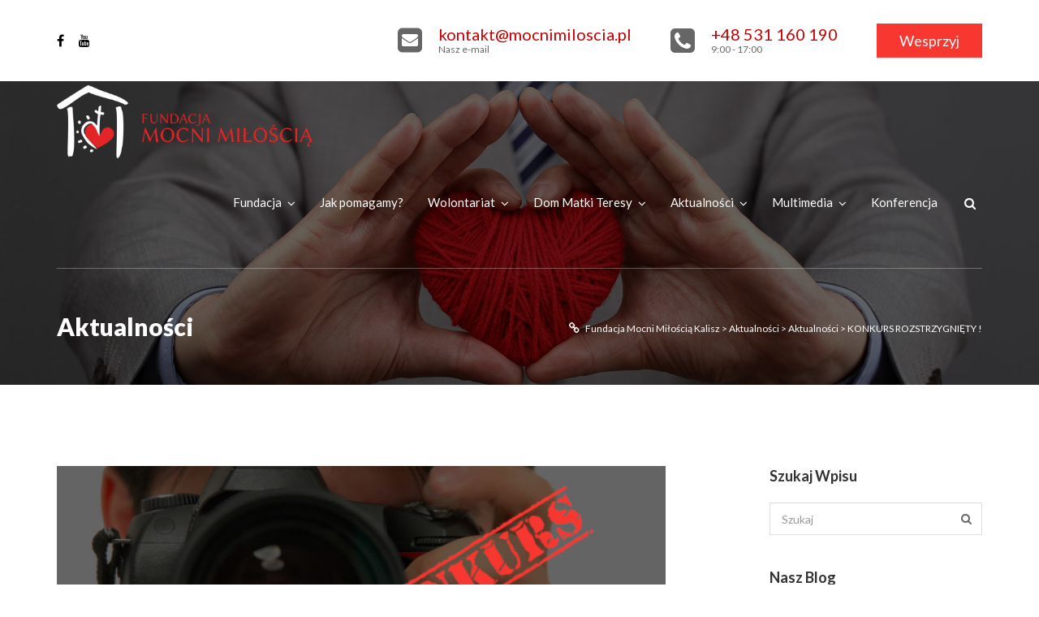

--- FILE ---
content_type: text/html; charset=UTF-8
request_url: https://mocnimiloscia.pl/2019/konkurs-rozstrzygniety
body_size: 13352
content:
<!DOCTYPE html>
<html lang="pl-PL">
<head>
<meta charset="UTF-8" />
<meta name="viewport" content="initial-scale=1, width=device-width" />
<link rel="profile" href="http://gmpg.org/xfn/11" />
<link rel="pingback" href="https://mocnimiloscia.pl/xmlrpc.php" />
<title>KONKURS ROZSTRZYGNIĘTY ! &#8211; Fundacja Mocni Miłością Kalisz</title>
<meta name='robots' content='max-image-preview:large' />
<link rel='dns-prefetch' href='//maps.googleapis.com' />
<link rel='dns-prefetch' href='//fonts.googleapis.com' />
<link rel="alternate" type="application/rss+xml" title="Fundacja Mocni Miłością Kalisz &raquo; Kanał z wpisami" href="https://mocnimiloscia.pl/feed" />
<script type="text/javascript">
window._wpemojiSettings = {"baseUrl":"https:\/\/s.w.org\/images\/core\/emoji\/14.0.0\/72x72\/","ext":".png","svgUrl":"https:\/\/s.w.org\/images\/core\/emoji\/14.0.0\/svg\/","svgExt":".svg","source":{"concatemoji":"https:\/\/mocnimiloscia.pl\/wp-includes\/js\/wp-emoji-release.min.js?ver=6.2.8"}};
/*! This file is auto-generated */
!function(e,a,t){var n,r,o,i=a.createElement("canvas"),p=i.getContext&&i.getContext("2d");function s(e,t){p.clearRect(0,0,i.width,i.height),p.fillText(e,0,0);e=i.toDataURL();return p.clearRect(0,0,i.width,i.height),p.fillText(t,0,0),e===i.toDataURL()}function c(e){var t=a.createElement("script");t.src=e,t.defer=t.type="text/javascript",a.getElementsByTagName("head")[0].appendChild(t)}for(o=Array("flag","emoji"),t.supports={everything:!0,everythingExceptFlag:!0},r=0;r<o.length;r++)t.supports[o[r]]=function(e){if(p&&p.fillText)switch(p.textBaseline="top",p.font="600 32px Arial",e){case"flag":return s("\ud83c\udff3\ufe0f\u200d\u26a7\ufe0f","\ud83c\udff3\ufe0f\u200b\u26a7\ufe0f")?!1:!s("\ud83c\uddfa\ud83c\uddf3","\ud83c\uddfa\u200b\ud83c\uddf3")&&!s("\ud83c\udff4\udb40\udc67\udb40\udc62\udb40\udc65\udb40\udc6e\udb40\udc67\udb40\udc7f","\ud83c\udff4\u200b\udb40\udc67\u200b\udb40\udc62\u200b\udb40\udc65\u200b\udb40\udc6e\u200b\udb40\udc67\u200b\udb40\udc7f");case"emoji":return!s("\ud83e\udef1\ud83c\udffb\u200d\ud83e\udef2\ud83c\udfff","\ud83e\udef1\ud83c\udffb\u200b\ud83e\udef2\ud83c\udfff")}return!1}(o[r]),t.supports.everything=t.supports.everything&&t.supports[o[r]],"flag"!==o[r]&&(t.supports.everythingExceptFlag=t.supports.everythingExceptFlag&&t.supports[o[r]]);t.supports.everythingExceptFlag=t.supports.everythingExceptFlag&&!t.supports.flag,t.DOMReady=!1,t.readyCallback=function(){t.DOMReady=!0},t.supports.everything||(n=function(){t.readyCallback()},a.addEventListener?(a.addEventListener("DOMContentLoaded",n,!1),e.addEventListener("load",n,!1)):(e.attachEvent("onload",n),a.attachEvent("onreadystatechange",function(){"complete"===a.readyState&&t.readyCallback()})),(e=t.source||{}).concatemoji?c(e.concatemoji):e.wpemoji&&e.twemoji&&(c(e.twemoji),c(e.wpemoji)))}(window,document,window._wpemojiSettings);
</script>
<style type="text/css">
img.wp-smiley,
img.emoji {
	display: inline !important;
	border: none !important;
	box-shadow: none !important;
	height: 1em !important;
	width: 1em !important;
	margin: 0 0.07em !important;
	vertical-align: -0.1em !important;
	background: none !important;
	padding: 0 !important;
}
</style>
	<link rel='stylesheet' id='wp-block-library-css' href='https://mocnimiloscia.pl/wp-includes/css/dist/block-library/style.min.css?ver=6.2.8' type='text/css' media='all' />
<link rel='stylesheet' id='classic-theme-styles-css' href='https://mocnimiloscia.pl/wp-includes/css/classic-themes.min.css?ver=6.2.8' type='text/css' media='all' />
<style id='global-styles-inline-css' type='text/css'>
body{--wp--preset--color--black: #000000;--wp--preset--color--cyan-bluish-gray: #abb8c3;--wp--preset--color--white: #ffffff;--wp--preset--color--pale-pink: #f78da7;--wp--preset--color--vivid-red: #cf2e2e;--wp--preset--color--luminous-vivid-orange: #ff6900;--wp--preset--color--luminous-vivid-amber: #fcb900;--wp--preset--color--light-green-cyan: #7bdcb5;--wp--preset--color--vivid-green-cyan: #00d084;--wp--preset--color--pale-cyan-blue: #8ed1fc;--wp--preset--color--vivid-cyan-blue: #0693e3;--wp--preset--color--vivid-purple: #9b51e0;--wp--preset--gradient--vivid-cyan-blue-to-vivid-purple: linear-gradient(135deg,rgba(6,147,227,1) 0%,rgb(155,81,224) 100%);--wp--preset--gradient--light-green-cyan-to-vivid-green-cyan: linear-gradient(135deg,rgb(122,220,180) 0%,rgb(0,208,130) 100%);--wp--preset--gradient--luminous-vivid-amber-to-luminous-vivid-orange: linear-gradient(135deg,rgba(252,185,0,1) 0%,rgba(255,105,0,1) 100%);--wp--preset--gradient--luminous-vivid-orange-to-vivid-red: linear-gradient(135deg,rgba(255,105,0,1) 0%,rgb(207,46,46) 100%);--wp--preset--gradient--very-light-gray-to-cyan-bluish-gray: linear-gradient(135deg,rgb(238,238,238) 0%,rgb(169,184,195) 100%);--wp--preset--gradient--cool-to-warm-spectrum: linear-gradient(135deg,rgb(74,234,220) 0%,rgb(151,120,209) 20%,rgb(207,42,186) 40%,rgb(238,44,130) 60%,rgb(251,105,98) 80%,rgb(254,248,76) 100%);--wp--preset--gradient--blush-light-purple: linear-gradient(135deg,rgb(255,206,236) 0%,rgb(152,150,240) 100%);--wp--preset--gradient--blush-bordeaux: linear-gradient(135deg,rgb(254,205,165) 0%,rgb(254,45,45) 50%,rgb(107,0,62) 100%);--wp--preset--gradient--luminous-dusk: linear-gradient(135deg,rgb(255,203,112) 0%,rgb(199,81,192) 50%,rgb(65,88,208) 100%);--wp--preset--gradient--pale-ocean: linear-gradient(135deg,rgb(255,245,203) 0%,rgb(182,227,212) 50%,rgb(51,167,181) 100%);--wp--preset--gradient--electric-grass: linear-gradient(135deg,rgb(202,248,128) 0%,rgb(113,206,126) 100%);--wp--preset--gradient--midnight: linear-gradient(135deg,rgb(2,3,129) 0%,rgb(40,116,252) 100%);--wp--preset--duotone--dark-grayscale: url('#wp-duotone-dark-grayscale');--wp--preset--duotone--grayscale: url('#wp-duotone-grayscale');--wp--preset--duotone--purple-yellow: url('#wp-duotone-purple-yellow');--wp--preset--duotone--blue-red: url('#wp-duotone-blue-red');--wp--preset--duotone--midnight: url('#wp-duotone-midnight');--wp--preset--duotone--magenta-yellow: url('#wp-duotone-magenta-yellow');--wp--preset--duotone--purple-green: url('#wp-duotone-purple-green');--wp--preset--duotone--blue-orange: url('#wp-duotone-blue-orange');--wp--preset--font-size--small: 13px;--wp--preset--font-size--medium: 20px;--wp--preset--font-size--large: 36px;--wp--preset--font-size--x-large: 42px;--wp--preset--spacing--20: 0.44rem;--wp--preset--spacing--30: 0.67rem;--wp--preset--spacing--40: 1rem;--wp--preset--spacing--50: 1.5rem;--wp--preset--spacing--60: 2.25rem;--wp--preset--spacing--70: 3.38rem;--wp--preset--spacing--80: 5.06rem;--wp--preset--shadow--natural: 6px 6px 9px rgba(0, 0, 0, 0.2);--wp--preset--shadow--deep: 12px 12px 50px rgba(0, 0, 0, 0.4);--wp--preset--shadow--sharp: 6px 6px 0px rgba(0, 0, 0, 0.2);--wp--preset--shadow--outlined: 6px 6px 0px -3px rgba(255, 255, 255, 1), 6px 6px rgba(0, 0, 0, 1);--wp--preset--shadow--crisp: 6px 6px 0px rgba(0, 0, 0, 1);}:where(.is-layout-flex){gap: 0.5em;}body .is-layout-flow > .alignleft{float: left;margin-inline-start: 0;margin-inline-end: 2em;}body .is-layout-flow > .alignright{float: right;margin-inline-start: 2em;margin-inline-end: 0;}body .is-layout-flow > .aligncenter{margin-left: auto !important;margin-right: auto !important;}body .is-layout-constrained > .alignleft{float: left;margin-inline-start: 0;margin-inline-end: 2em;}body .is-layout-constrained > .alignright{float: right;margin-inline-start: 2em;margin-inline-end: 0;}body .is-layout-constrained > .aligncenter{margin-left: auto !important;margin-right: auto !important;}body .is-layout-constrained > :where(:not(.alignleft):not(.alignright):not(.alignfull)){max-width: var(--wp--style--global--content-size);margin-left: auto !important;margin-right: auto !important;}body .is-layout-constrained > .alignwide{max-width: var(--wp--style--global--wide-size);}body .is-layout-flex{display: flex;}body .is-layout-flex{flex-wrap: wrap;align-items: center;}body .is-layout-flex > *{margin: 0;}:where(.wp-block-columns.is-layout-flex){gap: 2em;}.has-black-color{color: var(--wp--preset--color--black) !important;}.has-cyan-bluish-gray-color{color: var(--wp--preset--color--cyan-bluish-gray) !important;}.has-white-color{color: var(--wp--preset--color--white) !important;}.has-pale-pink-color{color: var(--wp--preset--color--pale-pink) !important;}.has-vivid-red-color{color: var(--wp--preset--color--vivid-red) !important;}.has-luminous-vivid-orange-color{color: var(--wp--preset--color--luminous-vivid-orange) !important;}.has-luminous-vivid-amber-color{color: var(--wp--preset--color--luminous-vivid-amber) !important;}.has-light-green-cyan-color{color: var(--wp--preset--color--light-green-cyan) !important;}.has-vivid-green-cyan-color{color: var(--wp--preset--color--vivid-green-cyan) !important;}.has-pale-cyan-blue-color{color: var(--wp--preset--color--pale-cyan-blue) !important;}.has-vivid-cyan-blue-color{color: var(--wp--preset--color--vivid-cyan-blue) !important;}.has-vivid-purple-color{color: var(--wp--preset--color--vivid-purple) !important;}.has-black-background-color{background-color: var(--wp--preset--color--black) !important;}.has-cyan-bluish-gray-background-color{background-color: var(--wp--preset--color--cyan-bluish-gray) !important;}.has-white-background-color{background-color: var(--wp--preset--color--white) !important;}.has-pale-pink-background-color{background-color: var(--wp--preset--color--pale-pink) !important;}.has-vivid-red-background-color{background-color: var(--wp--preset--color--vivid-red) !important;}.has-luminous-vivid-orange-background-color{background-color: var(--wp--preset--color--luminous-vivid-orange) !important;}.has-luminous-vivid-amber-background-color{background-color: var(--wp--preset--color--luminous-vivid-amber) !important;}.has-light-green-cyan-background-color{background-color: var(--wp--preset--color--light-green-cyan) !important;}.has-vivid-green-cyan-background-color{background-color: var(--wp--preset--color--vivid-green-cyan) !important;}.has-pale-cyan-blue-background-color{background-color: var(--wp--preset--color--pale-cyan-blue) !important;}.has-vivid-cyan-blue-background-color{background-color: var(--wp--preset--color--vivid-cyan-blue) !important;}.has-vivid-purple-background-color{background-color: var(--wp--preset--color--vivid-purple) !important;}.has-black-border-color{border-color: var(--wp--preset--color--black) !important;}.has-cyan-bluish-gray-border-color{border-color: var(--wp--preset--color--cyan-bluish-gray) !important;}.has-white-border-color{border-color: var(--wp--preset--color--white) !important;}.has-pale-pink-border-color{border-color: var(--wp--preset--color--pale-pink) !important;}.has-vivid-red-border-color{border-color: var(--wp--preset--color--vivid-red) !important;}.has-luminous-vivid-orange-border-color{border-color: var(--wp--preset--color--luminous-vivid-orange) !important;}.has-luminous-vivid-amber-border-color{border-color: var(--wp--preset--color--luminous-vivid-amber) !important;}.has-light-green-cyan-border-color{border-color: var(--wp--preset--color--light-green-cyan) !important;}.has-vivid-green-cyan-border-color{border-color: var(--wp--preset--color--vivid-green-cyan) !important;}.has-pale-cyan-blue-border-color{border-color: var(--wp--preset--color--pale-cyan-blue) !important;}.has-vivid-cyan-blue-border-color{border-color: var(--wp--preset--color--vivid-cyan-blue) !important;}.has-vivid-purple-border-color{border-color: var(--wp--preset--color--vivid-purple) !important;}.has-vivid-cyan-blue-to-vivid-purple-gradient-background{background: var(--wp--preset--gradient--vivid-cyan-blue-to-vivid-purple) !important;}.has-light-green-cyan-to-vivid-green-cyan-gradient-background{background: var(--wp--preset--gradient--light-green-cyan-to-vivid-green-cyan) !important;}.has-luminous-vivid-amber-to-luminous-vivid-orange-gradient-background{background: var(--wp--preset--gradient--luminous-vivid-amber-to-luminous-vivid-orange) !important;}.has-luminous-vivid-orange-to-vivid-red-gradient-background{background: var(--wp--preset--gradient--luminous-vivid-orange-to-vivid-red) !important;}.has-very-light-gray-to-cyan-bluish-gray-gradient-background{background: var(--wp--preset--gradient--very-light-gray-to-cyan-bluish-gray) !important;}.has-cool-to-warm-spectrum-gradient-background{background: var(--wp--preset--gradient--cool-to-warm-spectrum) !important;}.has-blush-light-purple-gradient-background{background: var(--wp--preset--gradient--blush-light-purple) !important;}.has-blush-bordeaux-gradient-background{background: var(--wp--preset--gradient--blush-bordeaux) !important;}.has-luminous-dusk-gradient-background{background: var(--wp--preset--gradient--luminous-dusk) !important;}.has-pale-ocean-gradient-background{background: var(--wp--preset--gradient--pale-ocean) !important;}.has-electric-grass-gradient-background{background: var(--wp--preset--gradient--electric-grass) !important;}.has-midnight-gradient-background{background: var(--wp--preset--gradient--midnight) !important;}.has-small-font-size{font-size: var(--wp--preset--font-size--small) !important;}.has-medium-font-size{font-size: var(--wp--preset--font-size--medium) !important;}.has-large-font-size{font-size: var(--wp--preset--font-size--large) !important;}.has-x-large-font-size{font-size: var(--wp--preset--font-size--x-large) !important;}
.wp-block-navigation a:where(:not(.wp-element-button)){color: inherit;}
:where(.wp-block-columns.is-layout-flex){gap: 2em;}
.wp-block-pullquote{font-size: 1.5em;line-height: 1.6;}
</style>
<link rel='stylesheet' id='cms-plugin-stylesheet-css' href='https://mocnimiloscia.pl/wp-content/plugins/cmssuperheroes/assets/css/cms-style.css?ver=6.2.8' type='text/css' media='all' />
<link rel='stylesheet' id='contact-form-7-css' href='https://mocnimiloscia.pl/wp-content/plugins/contact-form-7/includes/css/styles.css?ver=5.7.7' type='text/css' media='all' />
<link rel='stylesheet' id='bootstrap-css' href='https://mocnimiloscia.pl/wp-content/themes/wp-giving/assets/css/bootstrap.min.css?ver=6.2.8' type='text/css' media='all' />
<link property="stylesheet" rel='stylesheet' id='owl-carousel-css' href='https://mocnimiloscia.pl/wp-content/themes/wp-giving/assets/css/owl.carousel.min.css?ver=2.0.0' type='text/css' media='all' />
<link rel='stylesheet' id='font-awesome-css' href='https://mocnimiloscia.pl/wp-content/themes/wp-giving/assets/css/font-awesome.min.css?ver=6.2.8' type='text/css' media='all' />
<link rel='stylesheet' id='animate-css' href='https://mocnimiloscia.pl/wp-content/themes/wp-giving/assets/css/animate.min.css?ver=6.2.8' type='text/css' media='all' />
<link rel='stylesheet' id='wp-giving-style-css' href='https://mocnimiloscia.pl/wp-content/themes/wp-giving-child/style.css?ver=6.2.8' type='text/css' media='all' />
<!--[if lt IE 9]>
<link rel='stylesheet' id='wp-giving-ie-css' href='https://mocnimiloscia.pl/wp-content/themes/wp-giving/assets/css/ie.css?ver=6.2.8' type='text/css' media='all' />
<![endif]-->
<link rel='stylesheet' id='wp-giving-static-css' href='https://mocnimiloscia.pl/wp-content/themes/wp-giving/assets/css/static.css?ver=6.2.8' type='text/css' media='all' />
<link rel='stylesheet' id='lato-css' href='https://fonts.googleapis.com/css?family=Lato%3A400%2C700&#038;ver=6.2.8' type='text/css' media='all' />
<link rel='stylesheet' id='custom-dynamic-css' href='https://mocnimiloscia.pl/wp-content/themes/wp-giving/assets/css/custom-dynamic.css?ver=6.2.8' type='text/css' media='all' />
<style id='custom-dynamic-inline-css' type='text/css'>
body .vc_col-has-fill > .vc_column-inner, 
              body .vc_row-has-fill + .vc_row-full-width + .vc_row > .vc_column_container > .vc_column-inner, 
              body .vc_row-has-fill + .vc_row > .vc_column_container > .vc_column-inner, 
              body .vc_row-has-fill + .vc_vc_row > .vc_row > .vc_vc_column > .vc_column_container > .vc_column-inner, 
              body .vc_row-has-fill + .vc_vc_row_inner > .vc_row > .vc_vc_column_inner > .vc_column_container > .vc_column-inner, 
              body .vc_row-has-fill > .vc_column_container > .vc_column-inner, 
              body .vc_row-has-fill > .vc_row > .vc_vc_column > .vc_column_container > .vc_column-inner, 
              body .vc_row-has-fill > .vc_vc_column_inner > .vc_column_container > .vc_column-inner {
                padding-top: 0;
              }.vc_col-lg-1, .vc_col-lg-10, .vc_col-lg-11, .vc_col-lg-12, .vc_col-lg-2, .vc_col-lg-3, .vc_col-lg-4, .vc_col-lg-5, .vc_col-lg-6, .vc_col-lg-7, .vc_col-lg-8, .vc_col-lg-9, .vc_col-md-1, .vc_col-md-10, .vc_col-md-11, .vc_col-md-12, .vc_col-md-2, .vc_col-md-3, .vc_col-md-4, .vc_col-md-5, .vc_col-md-6, .vc_col-md-7, .vc_col-md-8, .vc_col-md-9, .vc_col-sm-1, .vc_col-sm-10, .vc_col-sm-11, .vc_col-sm-12, .vc_col-sm-2, .vc_col-sm-3, .vc_col-sm-4, .vc_col-sm-5, .vc_col-sm-6, .vc_col-sm-7, .vc_col-sm-8, .vc_col-sm-9, .vc_col-xs-1, .vc_col-xs-10, .vc_col-xs-11, .vc_col-xs-12, .vc_col-xs-2, .vc_col-xs-3, .vc_col-xs-4, .vc_col-xs-5, .vc_col-xs-6, .vc_col-xs-7, .vc_col-xs-8, .vc_col-xs-9 {
            min-height: 0 !important;
        }.site-header:before {
                background-color: rgba(0,0,0,0.6);
            }
</style>
<link rel='stylesheet' id='redux-google-fonts-opt_giving_options-css' href='https://fonts.googleapis.com/css?family=Lato%3A100%2C300%2C400%2C700%2C900%2C100italic%2C300italic%2C400italic%2C700italic%2C900italic&#038;ver=1552461189' type='text/css' media='all' />
<script type='text/javascript' id='plugin-config.js-js-extra'>
/* <![CDATA[ */
var plugin_config = {"dev_mode":""};
/* ]]> */
</script>
<script type='text/javascript' src='https://mocnimiloscia.pl/wp-content/plugins/cmstaketicket/boot//assets/js/plugin-config.js?ver=1.0.0' id='plugin-config.js-js'></script>
<script type='text/javascript' src='https://mocnimiloscia.pl/wp-includes/js/jquery/jquery.min.js?ver=3.6.4' id='jquery-core-js'></script>
<script type='text/javascript' src='https://mocnimiloscia.pl/wp-includes/js/jquery/jquery-migrate.min.js?ver=3.4.0' id='jquery-migrate-js'></script>
<script type='text/javascript' src='https://mocnimiloscia.pl/wp-content/themes/wp-giving/assets/js/plugins.min.js?ver=1.0.0' id='wp-giving-plugins-js'></script>
<script type='text/javascript' src='https://mocnimiloscia.pl/wp-content/plugins/cmssuperheroes/assets/js/waypoints.min.js?ver=6.2.8' id='waypoints-js'></script>
<link rel="https://api.w.org/" href="https://mocnimiloscia.pl/wp-json/" /><link rel="alternate" type="application/json" href="https://mocnimiloscia.pl/wp-json/wp/v2/posts/3819" /><link rel="EditURI" type="application/rsd+xml" title="RSD" href="https://mocnimiloscia.pl/xmlrpc.php?rsd" />
<link rel="wlwmanifest" type="application/wlwmanifest+xml" href="https://mocnimiloscia.pl/wp-includes/wlwmanifest.xml" />
<meta name="generator" content="WordPress 6.2.8" />
<link rel="canonical" href="https://mocnimiloscia.pl/2019/konkurs-rozstrzygniety" />
<link rel='shortlink' href='https://mocnimiloscia.pl/?p=3819' />
<link rel="alternate" type="application/json+oembed" href="https://mocnimiloscia.pl/wp-json/oembed/1.0/embed?url=https%3A%2F%2Fmocnimiloscia.pl%2F2019%2Fkonkurs-rozstrzygniety" />
<link rel="alternate" type="text/xml+oembed" href="https://mocnimiloscia.pl/wp-json/oembed/1.0/embed?url=https%3A%2F%2Fmocnimiloscia.pl%2F2019%2Fkonkurs-rozstrzygniety&#038;format=xml" />
<meta name="generator" content="Powered by WPBakery Page Builder - drag and drop page builder for WordPress."/>
<meta name="generator" content="Powered by Slider Revolution 6.6.14 - responsive, Mobile-Friendly Slider Plugin for WordPress with comfortable drag and drop interface." />
<link rel="icon" href="https://mocnimiloscia.pl/wp-content/uploads/2017/03/cropped-logo-1-32x32.png" sizes="32x32" />
<link rel="icon" href="https://mocnimiloscia.pl/wp-content/uploads/2017/03/cropped-logo-1-192x192.png" sizes="192x192" />
<link rel="apple-touch-icon" href="https://mocnimiloscia.pl/wp-content/uploads/2017/03/cropped-logo-1-180x180.png" />
<meta name="msapplication-TileImage" content="https://mocnimiloscia.pl/wp-content/uploads/2017/03/cropped-logo-1-270x270.png" />
<script>function setREVStartSize(e){
			//window.requestAnimationFrame(function() {
				window.RSIW = window.RSIW===undefined ? window.innerWidth : window.RSIW;
				window.RSIH = window.RSIH===undefined ? window.innerHeight : window.RSIH;
				try {
					var pw = document.getElementById(e.c).parentNode.offsetWidth,
						newh;
					pw = pw===0 || isNaN(pw) || (e.l=="fullwidth" || e.layout=="fullwidth") ? window.RSIW : pw;
					e.tabw = e.tabw===undefined ? 0 : parseInt(e.tabw);
					e.thumbw = e.thumbw===undefined ? 0 : parseInt(e.thumbw);
					e.tabh = e.tabh===undefined ? 0 : parseInt(e.tabh);
					e.thumbh = e.thumbh===undefined ? 0 : parseInt(e.thumbh);
					e.tabhide = e.tabhide===undefined ? 0 : parseInt(e.tabhide);
					e.thumbhide = e.thumbhide===undefined ? 0 : parseInt(e.thumbhide);
					e.mh = e.mh===undefined || e.mh=="" || e.mh==="auto" ? 0 : parseInt(e.mh,0);
					if(e.layout==="fullscreen" || e.l==="fullscreen")
						newh = Math.max(e.mh,window.RSIH);
					else{
						e.gw = Array.isArray(e.gw) ? e.gw : [e.gw];
						for (var i in e.rl) if (e.gw[i]===undefined || e.gw[i]===0) e.gw[i] = e.gw[i-1];
						e.gh = e.el===undefined || e.el==="" || (Array.isArray(e.el) && e.el.length==0)? e.gh : e.el;
						e.gh = Array.isArray(e.gh) ? e.gh : [e.gh];
						for (var i in e.rl) if (e.gh[i]===undefined || e.gh[i]===0) e.gh[i] = e.gh[i-1];
											
						var nl = new Array(e.rl.length),
							ix = 0,
							sl;
						e.tabw = e.tabhide>=pw ? 0 : e.tabw;
						e.thumbw = e.thumbhide>=pw ? 0 : e.thumbw;
						e.tabh = e.tabhide>=pw ? 0 : e.tabh;
						e.thumbh = e.thumbhide>=pw ? 0 : e.thumbh;
						for (var i in e.rl) nl[i] = e.rl[i]<window.RSIW ? 0 : e.rl[i];
						sl = nl[0];
						for (var i in nl) if (sl>nl[i] && nl[i]>0) { sl = nl[i]; ix=i;}
						var m = pw>(e.gw[ix]+e.tabw+e.thumbw) ? 1 : (pw-(e.tabw+e.thumbw)) / (e.gw[ix]);
						newh =  (e.gh[ix] * m) + (e.tabh + e.thumbh);
					}
					var el = document.getElementById(e.c);
					if (el!==null && el) el.style.height = newh+"px";
					el = document.getElementById(e.c+"_wrapper");
					if (el!==null && el) {
						el.style.height = newh+"px";
						el.style.display = "block";
					}
				} catch(e){
					console.log("Failure at Presize of Slider:" + e)
				}
			//});
		  };</script>
		<style type="text/css" id="wp-custom-css">
			#cshero-header-logo img {
  max-height: 90px; }
.main-navigation .menu-main-menu li a {
    font-size: 15px;
	
}

.fancy-style-2 h4 {
    display: inline-block;
    margin-top: 0;
    margin-bottom: 30px;
		font-size: 21px
}
.zespol{
	display:flex;
  flex-flow: column;
}
.wpb_single_image h2, .wpb_content_element h2{
		font-size:22px;
		padding: 0 18%;
		order:2;}
.vc_figure{
		order:1;
}
		</style>
		<style type="text/css" title="dynamic-css" class="options-output">.site-header{background-repeat:no-repeat;background-size:cover;background-attachment:fixed;background-position:center center;background-image:url('http://mocnimiloscia.pl/wp-content/themes/wp-giving/assets/images/1.jpg');}.menu-main-menu > ul > li > a, .widget_cart_search_wrap .header-icon{color:#fff;}.menu-main-menu > ul > li > a:hover, .widget_cart_search_wrap .header-icon:hover{color:#f83730;}.page-title{margin-top:130px;}a{color:#c60000;}a:hover{color:#f83730;}body{font-family:Lato;line-height:24px;font-weight:400;font-style:normal;color:#666;font-size:15px;}h1{font-family:Lato;line-height:44px;font-weight:400;font-style:normal;color:#333;font-size:32px;}h2{font-family:Lato;line-height:32px;font-weight:400;font-style:normal;color:#333;font-size:28px;}h3{font-family:Lato;line-height:33px;font-weight:400;font-style:normal;color:#333;font-size:24px;}h4{font-family:Lato;line-height:25px;font-weight:400;font-style:normal;color:#333;font-size:18px;}h5{font-family:Lato;line-height:25px;font-weight:400;font-style:normal;color:#333;font-size:14px;}h6{font-family:Lato;line-height:18px;font-weight:400;font-style:normal;color:#333;font-size:12px;}.site-footer{background-color:#000;background-repeat:no-repeat;background-size:cover;background-attachment:inherit;background-position:center center;}.site-footer:before{background-color:rgba(0,0,0,0.8);}.site .subscriber-wrap{background-color:#f83730;background-repeat:no-repeat;background-size:cover;background-attachment:inherit;background-position:center center;}footer .footer-top{padding-top:80px;padding-bottom:10px;}</style><noscript><style> .wpb_animate_when_almost_visible { opacity: 1; }</style></noscript></head>
<body class="post-template-default single single-post postid-3819 single-format-standard wpb-js-composer js-comp-ver-6.13.0 vc_responsive">
<div id="page" class="hfeed site">
	    <div class="gv-topbar-wrap">
        <div class="container">
                            <div class="topbar-left pull-left disp-table">
                    <div class="social-indiv-wrap text-left disp-table-cell"><ul class="social-indiv-inner"><li class="facebook"><a href="https://www.facebook.com/fundacjamm/"><i class="fa fa-facebook"></i></a></li><li class="youtube"><a href="https://www.youtube.com/channel/UCCGll4jPRRfg8x0mh-OQeqA" target="_blank"><i class="fa fa-youtube"></i></a></li></ul></div>                </div>
                                        <div class="topbar-right pull-right">
                    <ul>
                                                    <li class="email">
                                <span><a href="mailto:kontakt@mocnimiloscia.pl">kontakt@mocnimiloscia.pl</a></span>                                <small>Nasz e-mail</small>
                            </li>
                                                                            <li class="phone">
                                <span><a href="call:+48531160190">+48 531 160 190</a></span>                                <small>9:00 - 17:00</small>                            </li>
                                                                            <li class="donate"><a href="http://mocnimiloscia.pl/wesprzyj-nasze-projekty/" class="cms-button btn-donate">Wesprzyj</a></li>
                                             </ul>
                </div>
                    </div>
    </div>
    	<header id="masthead" class="site-header" role="banner">
		<div id="cshero-header" class="cshero-main-header opt-sticky" data-fixed="{&quot;desktop&quot;: true,&quot;height&quot;: 120}">
    <div class="container">
        <div id="cshero-header-logo" class="site-branding pull-left">
            <div class="main_logo"><a href="https://mocnimiloscia.pl/"><img alt="Fundacja Mocni Miłością Kalisz" src="https://mocnimiloscia.pl/wp-content/uploads/2017/03/logo_podstawowe-www.png"></a></div>            <div class="giving-phone-icon">
                <div class="pull-right">
                        <div class="widget_cart_search_wrap">
        <div class="header-search-cart clearfix">
            <a href="#" class="icon-search header-icon header-icon"><span class="fa fa-search"></span></a>
                    </div>

            </div>
                        <button type="button" id="cshero-menu-mobile" class="navbar-toggle btn-navbar collapsed" data-toggle="collapse" data-target="#site-navigation">
                        <span aria-hidden="true" class="fa fa-bars"></span>
                    </button>
                </div>
            </div>
        </div><!-- #site-logo -->

        <div id="cshero-header-navigation" class="pull-right">
            <nav id="site-navigation" class="main-navigation collapse" role="navigation">
                <div class="menu-glowne2-container"><ul id="menu-main-menu" class="nav-menu menu-main-menu"><li id="menu-item-817" class="menu-item menu-item-type-custom menu-item-object-custom menu-item-has-children menu-item-817"><a href="#">Fundacja</a>
<ul class="sub-menu">
	<li id="menu-item-2604" class="menu-item menu-item-type-post_type menu-item-object-page menu-item-2604"><a href="https://mocnimiloscia.pl/o-fundacji">O Fundacji</a></li>
	<li id="menu-item-818" class="menu-item menu-item-type-post_type menu-item-object-page menu-item-818"><a href="https://mocnimiloscia.pl/nasz-zespol">Zespół</a></li>
	<li id="menu-item-2608" class="menu-item menu-item-type-post_type menu-item-object-page menu-item-2608"><a href="https://mocnimiloscia.pl/staut">Statut</a></li>
	<li id="menu-item-820" class="menu-item menu-item-type-custom menu-item-object-custom menu-item-820"><a href="#">Sprawozdania</a></li>
	<li id="menu-item-2850" class="menu-item menu-item-type-post_type menu-item-object-page menu-item-2850"><a href="https://mocnimiloscia.pl/do-pobrania">Do pobrania</a></li>
	<li id="menu-item-2900" class="menu-item menu-item-type-post_type menu-item-object-page menu-item-2900"><a href="https://mocnimiloscia.pl/?page_id=2897">Polityka Prywatności</a></li>
</ul>
</li>
<li id="menu-item-2637" class="menu-item menu-item-type-post_type menu-item-object-page menu-item-2637"><a href="https://mocnimiloscia.pl/pomoc">Jak pomagamy?</a></li>
<li id="menu-item-822" class="menu-item menu-item-type-custom menu-item-object-custom menu-item-has-children menu-item-822"><a href="#">Wolontariat</a>
<ul class="sub-menu">
	<li id="menu-item-2610" class="menu-item menu-item-type-post_type menu-item-object-page menu-item-2610"><a href="https://mocnimiloscia.pl/centrum-wolontariatu">Centrum Wolontariatu</a></li>
	<li id="menu-item-2638" class="menu-item menu-item-type-taxonomy menu-item-object-category menu-item-2638"><a href="https://mocnimiloscia.pl/category/swiadectwa">Świadectwa</a></li>
	<li id="menu-item-2611" class="menu-item menu-item-type-post_type menu-item-object-page menu-item-2611"><a href="https://mocnimiloscia.pl/szkolne-kluby-wolontariusza">Szkolny Klub Wolontariusza</a></li>
	<li id="menu-item-3885" class="menu-item menu-item-type-post_type menu-item-object-page menu-item-3885"><a href="https://mocnimiloscia.pl/kurs-opieki">Kurs opieki</a></li>
</ul>
</li>
<li id="menu-item-827" class="menu-item menu-item-type-custom menu-item-object-custom menu-item-has-children menu-item-827"><a href="#">Dom Matki Teresy</a>
<ul class="sub-menu">
	<li id="menu-item-2625" class="menu-item menu-item-type-post_type menu-item-object-page menu-item-2625"><a href="https://mocnimiloscia.pl/dom-matki-teresy-3">Idea</a></li>
	<li id="menu-item-2760" class="menu-item menu-item-type-post_type menu-item-object-page menu-item-2760"><a href="https://mocnimiloscia.pl/budowa-domu">Budowa domu</a></li>
</ul>
</li>
<li id="menu-item-829" class="menu-item menu-item-type-post_type menu-item-object-page current_page_parent menu-item-has-children menu-item-829"><a href="https://mocnimiloscia.pl/aktualnosci">Aktualności</a>
<ul class="sub-menu">
	<li id="menu-item-830" class="menu-item menu-item-type-post_type menu-item-object-page current_page_parent menu-item-830"><a href="https://mocnimiloscia.pl/aktualnosci">Wydarzenia</a></li>
</ul>
</li>
<li id="menu-item-831" class="menu-item menu-item-type-custom menu-item-object-custom menu-item-has-children menu-item-831"><a href="#">Multimedia</a>
<ul class="sub-menu">
	<li id="menu-item-832" class="menu-item menu-item-type-custom menu-item-object-custom menu-item-has-children menu-item-832"><a href="#">Galeria</a>
	<ul class="sub-menu">
		<li id="menu-item-2691" class="menu-item menu-item-type-taxonomy menu-item-object-category menu-item-2691"><a href="https://mocnimiloscia.pl/category/galeria-2018">Galeria 2018</a></li>
		<li id="menu-item-2689" class="menu-item menu-item-type-taxonomy menu-item-object-category menu-item-2689"><a href="https://mocnimiloscia.pl/category/galeria-2017">Galeria 2017</a></li>
		<li id="menu-item-2690" class="menu-item menu-item-type-taxonomy menu-item-object-category menu-item-2690"><a href="https://mocnimiloscia.pl/category/galeria-2016">Galeria 2016</a></li>
		<li id="menu-item-3726" class="menu-item menu-item-type-taxonomy menu-item-object-category menu-item-3726"><a href="https://mocnimiloscia.pl/category/galeria-2015">Galeria 2015</a></li>
		<li id="menu-item-3297" class="menu-item menu-item-type-taxonomy menu-item-object-category menu-item-3297"><a href="https://mocnimiloscia.pl/category/galeria-2014">Galeria 2014</a></li>
	</ul>
</li>
	<li id="menu-item-2762" class="menu-item menu-item-type-taxonomy menu-item-object-category menu-item-2762"><a href="https://mocnimiloscia.pl/category/multimedia">Multimedia</a></li>
</ul>
</li>
<li id="menu-item-4900" class="menu-item menu-item-type-post_type menu-item-object-page menu-item-4900"><a href="https://mocnimiloscia.pl/konferencja2024">Konferencja</a></li>
</ul></div>            </nav><!-- #site-navigation -->
                <div class="widget_cart_search_wrap">
        <div class="header-search-cart clearfix">
            <a href="#" class="icon-search header-icon header-icon"><span class="fa fa-search"></span></a>
                    </div>

            </div>
            </div>
    </div>
</div><!-- #site-navigation -->		<!-- #page-title -->
		    <div id="page-title" class="page-title">
        <div class="container">
            <div class="page-title-inner">
                <div class="row">
                    <div id="page-title-text" class="col-xs-12 col-sm-12 col-md-6"><h1>Aktualności</h1></div>
                    <div id="breadcrumb-text" class="col-xs-12 col-sm-12 col-md-6"><!-- Breadcrumb NavXT 6.6.0 -->
<span property="itemListElement" typeof="ListItem"><a property="item" typeof="WebPage" title="Przejdź do Fundacja Mocni Miłością Kalisz." href="https://mocnimiloscia.pl" class="home" ><span property="name">Fundacja Mocni Miłością Kalisz</span></a><meta property="position" content="1"></span> &gt; <span property="itemListElement" typeof="ListItem"><a property="item" typeof="WebPage" title="Przejdź do Aktualności." href="https://mocnimiloscia.pl/aktualnosci" class="post-root post post-post" ><span property="name">Aktualności</span></a><meta property="position" content="2"></span> &gt; <span property="itemListElement" typeof="ListItem"><a property="item" typeof="WebPage" title="Przejdź do archiwum kategorii: Aktualności." href="https://mocnimiloscia.pl/category/aktualnosci" class="taxonomy category" ><span property="name">Aktualności</span></a><meta property="position" content="3"></span> &gt; <span property="itemListElement" typeof="ListItem"><span property="name" class="post post-post current-item">KONKURS ROZSTRZYGNIĘTY !</span><meta property="url" content="https://mocnimiloscia.pl/2019/konkurs-rozstrzygniety"><meta property="position" content="4"></span></div>
                </div>
            </div>
        </div>
    </div><!-- #page-title -->
    	</header><!-- #masthead -->
	<div id="content" class="site-content ptb-100  "><div id="primary" class="container">
    <div class="row is-sidebar-right">
        <div class="gv-single gv-content col-sm-8 col-md-8 col-lg-8">
            <main id="main" class="site-main" role="main">
                <article id="post-3819" class="gv-blog-single post-3819 post type-post status-publish format-standard has-post-thumbnail hentry category-aktualnosci tag-fotografia tag-konkurs">
	<div class="post-thumbnail"><img width="625" height="323" src="https://mocnimiloscia.pl/wp-content/uploads/2019/03/my-camera-1-1435207-1279x850-2-1-800x414.jpg" class="attachment-large size-large wp-post-image" alt="" decoding="async" /></div>	<header class="entry-header">
		<h1 class="entry-title"><a href="https://mocnimiloscia.pl/2019/konkurs-rozstrzygniety" rel="bookmark">KONKURS ROZSTRZYGNIĘTY !</a></h1>		<div class="entry-meta clearfix">
			        <ul class="archive-detail clearfix">
                    <li class="gvbl-view">
                <i class="fa fa-eye"></i>
                <span>1186</span>
            </li>
        
                <li class="gvbl-heart">
            <a class="post-like" href="#" data-role="simple-like-button" data-post-id="3819" data-nonce="f2bf238dc8"><i class="fa fa-heart"></i> 1</a>        </li>
                        <li class="gvbl-comment">
            <i class="fa fa-comment"></i>
            <span>0</span>
        </li>
                            <li class="detail-author">Autor:  <a href="https://mocnimiloscia.pl/author/fundacja" title="Wpisy od fundacja" rel="author">fundacja</a></li>
            </ul>
    		</div><!-- .entry-meta -->
	</header><!-- .entry-header -->
	<div class="entry-content">
		<p>Dnia 16 maja 2019 roku, na spotkaniu Fundacji MOCNI MIŁOŚCIĄ wyłoniono laureatów konkursu fotograficznego &#8222;Młodzi i starsi &#8211; wymiana darów&#8221;</p>
<p>Jury konkursu postanowiło uhonorować równorzędnymi nagrodami następujące osoby:</p>
<p>w kategorii Szkół Podstawowych:<br />
&#8211; Zuzanna Janas &#8211; SP Russów<br />
&#8211; Jonasz Przybył &#8211; Sp nr. 9 Kalisz<br />
&#8211; Natalia Bednarska &#8211; SP Kokanin<br />
&#8211; Paweł Andrzejczak &#8211; SP Kokanin<br />
&#8211; Wiktoria Rajm &#8211; SP Kokanin</p>
<p>w kategorii Gimnazjów<br />
&#8211; Michał Szymoniak &#8211; Gimnazjum nr III w Pleszewie</p>
<p>w kategorii szkołu ponadgimnazjalne<br />
&#8211; Iga Marciniak &#8211; Niepubliczne Liceum Ogólnokształcące w Pleszewie<br />
&#8211; Klaudia Kuś &#8211; Niepubliczne Liceum Ogólnokształcące w Pleszewie</p>
<p>Dziękujemy wszystkim uczestnikom i jednocześnie zapraszamy do udziału w kolejnych edycjach konkursu i propagowania idei wolontariatu.</p>
<p>Po odbiór nagród prosimy zgłaszać się w dniu 29.05.2019 do siedziby Fundacji MOCNI MIŁOŚCIĄ w godzinach 19.15 &#8211; 20.15, w czasie dyżuru Centrum Wolontariatu</p>
<p>W przypadku braku możliwości osobistego odbioru nagrody prosimy o kontakt pod numerem telefonu: 606-659-092</p>
	</div><!-- .entry-content -->
	<div class="single-meta-wrap">
		                    <div class="meta-tags clearfix">
                <div class="entry-meta"><span class="tag-links">Tagi</span><a href="https://mocnimiloscia.pl/tag/fotografia" rel="tag">fotografia</a>, <a href="https://mocnimiloscia.pl/tag/konkurs" rel="tag">konkurs</a></div>    
            </div>
        
                <div class="single-social-share clearfix">
                    <span class="share">Udostępnij na:</span>
        <a target="_blank" href="https://www.facebook.com/sharer/sharer.php?u=https://mocnimiloscia.pl/2019/konkurs-rozstrzygniety"><i aria-hidden="true" class="fa fa-facebook"></i></a>
        <a target="_blank" href="https://twitter.com/home?status=Sprawdź ten artykuł:%20KONKURS ROZSTRZYGNIĘTY !%20-%20https://mocnimiloscia.pl/2019/konkurs-rozstrzygniety"><i aria-hidden="true" class="fa fa-twitter"></i></a>
        <a target="_blank" href="https://plus.google.com/share?url=https://mocnimiloscia.pl/2019/konkurs-rozstrzygniety"><i aria-hidden="true" class="fa fa-google-plus"></i></a>
        <a target="_blank" href="https://pinterest.com/pin/create/button/?url=https://mocnimiloscia.pl/wp-content/uploads/2019/03/my-camera-1-1435207-1279x850-2-1-800x414.jpg&description=Dnia 16 maja 2019 roku, na spotkaniu Fundacji MOCNI MIŁOŚCIĄ wyłoniono laureatów konkursu fotograficznego &#8222;Młodzi i starsi &#8211; wymiana darów&#8221; Jury konkursu postanowiło uhonorować równorzędnymi nagrodami następujące osoby: w kategorii Szkół Podstawowych: &#8211; Zuzanna Janas &#8211; SP Russów &#8211; Jonasz"><i aria-hidden="true" class="fa fa-pinterest"></i></a>
            </div>
            	</div>
</article>

            </main>
        </div><!-- #main -->

        	<div class="gv-sidebar col-xs-12 col-sm-4 col-md-3 col-md-offset-1">
		<div id="widget-area" class="widget-area" role="complementary">

			<aside id="search-3" class="widget widget_search"><h3 class="wg-title">Szukaj Wpisu</h3><form action="https://mocnimiloscia.pl/" class="searchform" method="get">
	<div class="search-form-inner">
		<input type="text" class="form-control s" name="s" value="" placeholder="Szukaj">
		<button type="submit" class="searchsubmit btn">
			<i class="fa fa-search"></i>
		</button>
	</div>
</form></aside><aside id="cms_image_widget-1" class="widget widget_cms_image_widget"><h3 class="wg-title">Nasz Blog</h3><div class="giving-image-wg"><img src="https://mocnimiloscia.pl/wp-content/uploads/2017/03/10-500x297.jpg" alt=""/><p class="desc">Jesteśmy organizacją non-profit</p></div></aside><aside id="cms_recent_posts-1" class="widget cms-recent-posts"><h3 class="wg-title">Ostatnie wpisy</h3>                    <div class="latest-post-footer-wrap">
                <ul class="cms-latest-post-wrap clearfix">
                                    <li class="cms-latest-item mb-30 has-img">
                                                    <div class="featured-wrap">
                                <a href="https://mocnimiloscia.pl/2024/kurs-opieki-zakonczenie"><img width="150" height="150" src="https://mocnimiloscia.pl/wp-content/uploads/2024/06/445027332_749725460650693_968880915867448769_n-150x150.jpg" class="attachment-thumbnail size-thumbnail wp-post-image" alt="" decoding="async" loading="lazy" srcset="https://mocnimiloscia.pl/wp-content/uploads/2024/06/445027332_749725460650693_968880915867448769_n-150x150.jpg 150w, https://mocnimiloscia.pl/wp-content/uploads/2024/06/445027332_749725460650693_968880915867448769_n-400x400.jpg 400w" sizes="(max-width: 150px) 100vw, 150px" /></a>
                            </div>
                                                <div class="latest-item-info">
                            <h4 class="entry-title">
                                <a href="https://mocnimiloscia.pl/2024/kurs-opieki-zakonczenie">Kurs opieki &#8211; zakończenie</a>
                            </h4>
                            <ul class="entry-meta">
                                                                    <li class="entry-date">4th of cze</li>
                                                                                                    <li class="gvbl-heart">
                                        <i class="fa fa-heart"></i>
                                        <span>1</span>                                    </li>
                                                                                                    <li class="gvbl-comment">
                                        <i class="fa fa-comment"></i>
                                        <span>0</span>
                                    </li>
                                                            </ul>
                        </div>
                        <div class="clearfix"></div>
                    </li>
                                    <li class="cms-latest-item mb-30 has-img">
                                                    <div class="featured-wrap">
                                <a href="https://mocnimiloscia.pl/2024/powstal-alleluja-2"><img width="150" height="150" src="https://mocnimiloscia.pl/wp-content/uploads/2024/03/IMG_0763-150x150.jpeg" class="attachment-thumbnail size-thumbnail wp-post-image" alt="" decoding="async" loading="lazy" srcset="https://mocnimiloscia.pl/wp-content/uploads/2024/03/IMG_0763-150x150.jpeg 150w, https://mocnimiloscia.pl/wp-content/uploads/2024/03/IMG_0763-400x400.jpeg 400w" sizes="(max-width: 150px) 100vw, 150px" /></a>
                            </div>
                                                <div class="latest-item-info">
                            <h4 class="entry-title">
                                <a href="https://mocnimiloscia.pl/2024/powstal-alleluja-2">&#8222;Powstał&#8221; &#8211; Alleluja!</a>
                            </h4>
                            <ul class="entry-meta">
                                                                    <li class="entry-date">31st of mar</li>
                                                                                                    <li class="gvbl-heart">
                                        <i class="fa fa-heart"></i>
                                        <span>0</span>                                    </li>
                                                                                                    <li class="gvbl-comment">
                                        <i class="fa fa-comment"></i>
                                        <span>0</span>
                                    </li>
                                                            </ul>
                        </div>
                        <div class="clearfix"></div>
                    </li>
                                    <li class="cms-latest-item mb-30 has-img">
                                                    <div class="featured-wrap">
                                <a href="https://mocnimiloscia.pl/2024/prosimy-o-przekazanie-1-5-podatku"><img width="150" height="150" src="https://mocnimiloscia.pl/wp-content/uploads/2017/03/1-5_procent_CMYK-150x150.png" class="attachment-thumbnail size-thumbnail wp-post-image" alt="" decoding="async" loading="lazy" srcset="https://mocnimiloscia.pl/wp-content/uploads/2017/03/1-5_procent_CMYK-150x150.png 150w, https://mocnimiloscia.pl/wp-content/uploads/2017/03/1-5_procent_CMYK-400x400.png 400w" sizes="(max-width: 150px) 100vw, 150px" /></a>
                            </div>
                                                <div class="latest-item-info">
                            <h4 class="entry-title">
                                <a href="https://mocnimiloscia.pl/2024/prosimy-o-przekazanie-1-5-podatku">Prosimy o przekazanie 1.5% podatku</a>
                            </h4>
                            <ul class="entry-meta">
                                                                    <li class="entry-date">4th of mar</li>
                                                                                                    <li class="gvbl-heart">
                                        <i class="fa fa-heart"></i>
                                        <span>0</span>                                    </li>
                                                                                                    <li class="gvbl-comment">
                                        <i class="fa fa-comment"></i>
                                        <span>0</span>
                                    </li>
                                                            </ul>
                        </div>
                        <div class="clearfix"></div>
                    </li>
                                    <li class="cms-latest-item mb-30 has-img">
                                                    <div class="featured-wrap">
                                <a href="https://mocnimiloscia.pl/2024/startuje-kurs"><img width="150" height="150" src="https://mocnimiloscia.pl/wp-content/uploads/2024/01/Plakat-kurs-A3-2023-150x150.png" class="attachment-thumbnail size-thumbnail wp-post-image" alt="" decoding="async" loading="lazy" srcset="https://mocnimiloscia.pl/wp-content/uploads/2024/01/Plakat-kurs-A3-2023-150x150.png 150w, https://mocnimiloscia.pl/wp-content/uploads/2024/01/Plakat-kurs-A3-2023-400x400.png 400w" sizes="(max-width: 150px) 100vw, 150px" /></a>
                            </div>
                                                <div class="latest-item-info">
                            <h4 class="entry-title">
                                <a href="https://mocnimiloscia.pl/2024/startuje-kurs">Startuje kurs</a>
                            </h4>
                            <ul class="entry-meta">
                                                                    <li class="entry-date">4th of mar</li>
                                                                                                    <li class="gvbl-heart">
                                        <i class="fa fa-heart"></i>
                                        <span>0</span>                                    </li>
                                                                                                    <li class="gvbl-comment">
                                        <i class="fa fa-comment"></i>
                                        <span>0</span>
                                    </li>
                                                            </ul>
                        </div>
                        <div class="clearfix"></div>
                    </li>
                                </ul>
            </div>
                <!-- END WIDGET -->
        </aside><aside id="categories-2" class="widget widget_categories"><h3 class="wg-title">Kategorie</h3>
			<ul>
					<li class="cat-item cat-item-1"><a href="https://mocnimiloscia.pl/category/aktualnosci">Aktualności</a>
</li>
	<li class="cat-item cat-item-59"><a href="https://mocnimiloscia.pl/category/bez-kategorii-pl">Bez kategorii</a>
</li>
	<li class="cat-item cat-item-41"><a href="https://mocnimiloscia.pl/category/galeria-2014">Galeria 2014</a>
</li>
	<li class="cat-item cat-item-40"><a href="https://mocnimiloscia.pl/category/galeria-2015">Galeria 2015</a>
</li>
	<li class="cat-item cat-item-28"><a href="https://mocnimiloscia.pl/category/galeria-2016">Galeria 2016</a>
</li>
	<li class="cat-item cat-item-29"><a href="https://mocnimiloscia.pl/category/galeria-2017">Galeria 2017</a>
</li>
	<li class="cat-item cat-item-30"><a href="https://mocnimiloscia.pl/category/galeria-2018">Galeria 2018</a>
</li>
	<li class="cat-item cat-item-31"><a href="https://mocnimiloscia.pl/category/multimedia">Multimedia</a>
</li>
	<li class="cat-item cat-item-32"><a href="https://mocnimiloscia.pl/category/swiadectwa">Świadectwa</a>
</li>
			</ul>

			</aside>
		</div><!-- .widget-area -->
	</div><!-- #sidebar -->
    </div>
</div><!-- #primary -->
    </div><!-- .site-content -->
        <footer id="colophon" class="site-footer" role="contentinfo">
        <div id="footer-top" class="footer-top">
            <div class="container">
                <div class="row">
                    <div class="ft-top-wga col-md-3"><aside id="cms_image_widget-2" class="widget widget_cms_image_widget"><div class="giving-image-wg"><img src="https://mocnimiloscia.pl/wp-content/uploads/2017/03/logo_podstawowe-www-300x86.png" alt=""/><p class="desc">Fundację tworzą osoby w różnych wieku i z różnych środowisk. Połączyło nas pragnienie niesienie bezinteresownej pomocy, zwłaszcza osobom samotnym i cierpiącym.</p></div></aside><aside id="text-2" class="widget widget_text">			<div class="textwidget"><ul class="add-wrap">
	<li><i class="fa fa-search"></i>adres: <span>ul. Szewska 1, 62-800 Kalisz</span></li>
	<li><i class="fa fa-envelope-o"></i>email: <a href="mailto:kontakt@mocnimiloscia.pl">kontakt@mocnimiloscia.pl</a></li>
	<li><i class="fa fa-phone"></i>phone: <a href="call:+48531160190">+48 531 160 190</a></li>
	<li>KRS: 0000485505</li><li>NIP: 618-214-49-59</li><li>Regon: 302580825</li><li><i class="fa fa-bank"></i> Alior Bank SA 33 2490 0005 0000 4530 53 45 2114</li>
</ul>
<img class="alignnone size-full wp-image-274" src="https://mocnimiloscia.pl/wp-content/uploads/2017/03/1-5_procent_CMYK.png" alt=" 1,5 %" width="88" height="58">&nbsp; &nbsp; <img class="alignnone size-full wp-image-274" src="http://mocnimiloscia.pl/wp-content/uploads/2017/03/opp-male.png" alt="" width="88" height="58">


</div>
		</aside><aside id="giving-social-wg-1" class="widget giving-social-wg"><div class="social-indiv-wrap align-left"><ul class="social-indiv-inner"><li class="facebook"><a href="https://www.facebook.com/fundacjamm/"><i class="fa fa-facebook"></i></a></li><li class="youtube"><a href="https://www.youtube.com/channel/UCCGll4jPRRfg8x0mh-OQeqA" target="_blank"><i class="fa fa-youtube"></i></a></li></ul></div></aside></div><div class="ft-top-wga col-md-3 col-md-offset-1"><aside id="cms_recent_posts-2" class="widget cms-recent-posts"><h3 class="wg-title">Mocni miłością - Aktualności</h3>                    <div class="latest-post-footer-wrap">
                <ul class="cms-latest-post-wrap clearfix">
                                    <li class="cms-latest-item mb-30 has-img">
                                                    <div class="featured-wrap">
                                <a href="https://mocnimiloscia.pl/2024/kurs-opieki-zakonczenie"><img width="150" height="150" src="https://mocnimiloscia.pl/wp-content/uploads/2024/06/445027332_749725460650693_968880915867448769_n-150x150.jpg" class="attachment-thumbnail size-thumbnail wp-post-image" alt="" decoding="async" loading="lazy" srcset="https://mocnimiloscia.pl/wp-content/uploads/2024/06/445027332_749725460650693_968880915867448769_n-150x150.jpg 150w, https://mocnimiloscia.pl/wp-content/uploads/2024/06/445027332_749725460650693_968880915867448769_n-400x400.jpg 400w" sizes="(max-width: 150px) 100vw, 150px" /></a>
                            </div>
                                                <div class="latest-item-info">
                            <h4 class="entry-title">
                                <a href="https://mocnimiloscia.pl/2024/kurs-opieki-zakonczenie">Kurs opieki &#8211; zakończenie</a>
                            </h4>
                            <ul class="entry-meta">
                                                                                                    <li class="gvbl-heart">
                                        <i class="fa fa-heart"></i>
                                        <span>1</span>                                    </li>
                                                                                                    <li class="gvbl-comment">
                                        <i class="fa fa-comment"></i>
                                        <span>0</span>
                                    </li>
                                                            </ul>
                        </div>
                        <div class="clearfix"></div>
                    </li>
                                    <li class="cms-latest-item mb-30 has-img">
                                                    <div class="featured-wrap">
                                <a href="https://mocnimiloscia.pl/2024/powstal-alleluja-2"><img width="150" height="150" src="https://mocnimiloscia.pl/wp-content/uploads/2024/03/IMG_0763-150x150.jpeg" class="attachment-thumbnail size-thumbnail wp-post-image" alt="" decoding="async" loading="lazy" srcset="https://mocnimiloscia.pl/wp-content/uploads/2024/03/IMG_0763-150x150.jpeg 150w, https://mocnimiloscia.pl/wp-content/uploads/2024/03/IMG_0763-400x400.jpeg 400w" sizes="(max-width: 150px) 100vw, 150px" /></a>
                            </div>
                                                <div class="latest-item-info">
                            <h4 class="entry-title">
                                <a href="https://mocnimiloscia.pl/2024/powstal-alleluja-2">&#8222;Powstał&#8221; &#8211; Alleluja!</a>
                            </h4>
                            <ul class="entry-meta">
                                                                                                    <li class="gvbl-heart">
                                        <i class="fa fa-heart"></i>
                                        <span>0</span>                                    </li>
                                                                                                    <li class="gvbl-comment">
                                        <i class="fa fa-comment"></i>
                                        <span>0</span>
                                    </li>
                                                            </ul>
                        </div>
                        <div class="clearfix"></div>
                    </li>
                                    <li class="cms-latest-item mb-30 has-img">
                                                    <div class="featured-wrap">
                                <a href="https://mocnimiloscia.pl/2024/prosimy-o-przekazanie-1-5-podatku"><img width="150" height="150" src="https://mocnimiloscia.pl/wp-content/uploads/2017/03/1-5_procent_CMYK-150x150.png" class="attachment-thumbnail size-thumbnail wp-post-image" alt="" decoding="async" loading="lazy" srcset="https://mocnimiloscia.pl/wp-content/uploads/2017/03/1-5_procent_CMYK-150x150.png 150w, https://mocnimiloscia.pl/wp-content/uploads/2017/03/1-5_procent_CMYK-400x400.png 400w" sizes="(max-width: 150px) 100vw, 150px" /></a>
                            </div>
                                                <div class="latest-item-info">
                            <h4 class="entry-title">
                                <a href="https://mocnimiloscia.pl/2024/prosimy-o-przekazanie-1-5-podatku">Prosimy o przekazanie 1.5% podatku</a>
                            </h4>
                            <ul class="entry-meta">
                                                                                                    <li class="gvbl-heart">
                                        <i class="fa fa-heart"></i>
                                        <span>0</span>                                    </li>
                                                                                                    <li class="gvbl-comment">
                                        <i class="fa fa-comment"></i>
                                        <span>0</span>
                                    </li>
                                                            </ul>
                        </div>
                        <div class="clearfix"></div>
                    </li>
                                </ul>
            </div>
                <!-- END WIDGET -->
        </aside></div><div class="ft-top-wga col-md-4 col-md-offset-1"><aside id="cms_gallery_widget-1" class="widget widget_cms_gallery_widget"><h3 class="wg-title">Galerie</h3><ul class="images clearfix"><li><img width="150" height="150" src="https://mocnimiloscia.pl/wp-content/uploads/2017/06/IMG_4753-150x150.jpg" class="attachment-thumbnail size-thumbnail" alt="" decoding="async" loading="lazy" srcset="https://mocnimiloscia.pl/wp-content/uploads/2017/06/IMG_4753-150x150.jpg 150w, https://mocnimiloscia.pl/wp-content/uploads/2017/06/IMG_4753-400x400.jpg 400w" sizes="(max-width: 150px) 100vw, 150px" /></li><li><img width="150" height="150" src="https://mocnimiloscia.pl/wp-content/uploads/2017/10/Spotkanie-z-podopiecznymi-2017-24-150x150.jpg" class="attachment-thumbnail size-thumbnail" alt="" decoding="async" loading="lazy" srcset="https://mocnimiloscia.pl/wp-content/uploads/2017/10/Spotkanie-z-podopiecznymi-2017-24-150x150.jpg 150w, https://mocnimiloscia.pl/wp-content/uploads/2017/10/Spotkanie-z-podopiecznymi-2017-24-400x400.jpg 400w" sizes="(max-width: 150px) 100vw, 150px" /></li><li><img width="150" height="150" src="https://mocnimiloscia.pl/wp-content/uploads/2016/06/151-150x150.jpg" class="attachment-thumbnail size-thumbnail" alt="" decoding="async" loading="lazy" srcset="https://mocnimiloscia.pl/wp-content/uploads/2016/06/151-150x150.jpg 150w, https://mocnimiloscia.pl/wp-content/uploads/2016/06/151-400x400.jpg 400w" sizes="(max-width: 150px) 100vw, 150px" /></li><li><img width="150" height="150" src="https://mocnimiloscia.pl/wp-content/uploads/2016/12/Zbi-rka_Spo-éem12.163-150x150.jpg" class="attachment-thumbnail size-thumbnail" alt="" decoding="async" loading="lazy" srcset="https://mocnimiloscia.pl/wp-content/uploads/2016/12/Zbi-rka_Spo-éem12.163-150x150.jpg 150w, https://mocnimiloscia.pl/wp-content/uploads/2016/12/Zbi-rka_Spo-éem12.163-400x400.jpg 400w" sizes="(max-width: 150px) 100vw, 150px" /></li><li><img width="150" height="150" src="https://mocnimiloscia.pl/wp-content/uploads/2016/12/Koniec-IV-ed.36-150x150.jpg" class="attachment-thumbnail size-thumbnail" alt="" decoding="async" loading="lazy" srcset="https://mocnimiloscia.pl/wp-content/uploads/2016/12/Koniec-IV-ed.36-150x150.jpg 150w, https://mocnimiloscia.pl/wp-content/uploads/2016/12/Koniec-IV-ed.36-400x400.jpg 400w" sizes="(max-width: 150px) 100vw, 150px" /></li><li><img width="150" height="150" src="https://mocnimiloscia.pl/wp-content/uploads/2017/10/grill-6-150x150.jpg" class="attachment-thumbnail size-thumbnail" alt="" decoding="async" loading="lazy" srcset="https://mocnimiloscia.pl/wp-content/uploads/2017/10/grill-6-150x150.jpg 150w, https://mocnimiloscia.pl/wp-content/uploads/2017/10/grill-6-400x400.jpg 400w" sizes="(max-width: 150px) 100vw, 150px" /></li><li><img width="150" height="150" src="https://mocnimiloscia.pl/wp-content/uploads/2017/10/Spotkanie-z-podopiecznymi-2017-23-150x150.jpg" class="attachment-thumbnail size-thumbnail" alt="" decoding="async" loading="lazy" srcset="https://mocnimiloscia.pl/wp-content/uploads/2017/10/Spotkanie-z-podopiecznymi-2017-23-150x150.jpg 150w, https://mocnimiloscia.pl/wp-content/uploads/2017/10/Spotkanie-z-podopiecznymi-2017-23-400x400.jpg 400w" sizes="(max-width: 150px) 100vw, 150px" /></li><li><img width="150" height="150" src="https://mocnimiloscia.pl/wp-content/uploads/2017/03/sl_01-150x150.jpg" class="attachment-thumbnail size-thumbnail" alt="" decoding="async" loading="lazy" srcset="https://mocnimiloscia.pl/wp-content/uploads/2017/03/sl_01-150x150.jpg 150w, https://mocnimiloscia.pl/wp-content/uploads/2017/03/sl_01-400x400.jpg 400w" sizes="(max-width: 150px) 100vw, 150px" /></li><li><img width="150" height="150" src="https://mocnimiloscia.pl/wp-content/uploads/2018/12/paczki-11-11-150x150.jpg" class="attachment-thumbnail size-thumbnail" alt="" decoding="async" loading="lazy" srcset="https://mocnimiloscia.pl/wp-content/uploads/2018/12/paczki-11-11-150x150.jpg 150w, https://mocnimiloscia.pl/wp-content/uploads/2018/12/paczki-11-11-400x400.jpg 400w" sizes="(max-width: 150px) 100vw, 150px" /></li></ul></aside></div>                </div>
            </div>
        </div><!-- #footer-top -->

        <div id="footer-bottom" class="footer-bottom">
            <div class="container">
                <div class="footer-bottom-inner">
                    <div class="copyright-wrap text-center"><aside id="cms_gallery_widget-2" class="widget widget_cms_gallery_widget"><h3 class="wg-title">Patroni, patroni medialni i partnerzy</h3><ul class="images clearfix"><li><a href="http://www.diecezja.kalisz.pl/" target="_blank"><img width="300" height="300" src="https://mocnimiloscia.pl/wp-content/uploads/2017/03/logodiecezjakaliska-300x300.jpg" class="attachment-medium size-medium" alt="" decoding="async" loading="lazy" srcset="https://mocnimiloscia.pl/wp-content/uploads/2017/03/logodiecezjakaliska.jpg 300w, https://mocnimiloscia.pl/wp-content/uploads/2017/03/logodiecezjakaliska-150x150.jpg 150w" sizes="(max-width: 300px) 100vw, 300px" /></a></li><li><a href="http://www.opiekun.kalisz.pl/" target="_blank"><img width="300" height="182" src="https://mocnimiloscia.pl/wp-content/uploads/2014/04/Logo_Opiekun_2014-300x182.jpg" class="attachment-medium size-medium" alt="" decoding="async" loading="lazy" srcset="https://mocnimiloscia.pl/wp-content/uploads/2014/04/Logo_Opiekun_2014-300x182.jpg 300w, https://mocnimiloscia.pl/wp-content/uploads/2014/04/Logo_Opiekun_2014-768x465.jpg 768w, https://mocnimiloscia.pl/wp-content/uploads/2014/04/Logo_Opiekun_2014-624x378.jpg 624w" sizes="(max-width: 300px) 100vw, 300px" /></a></li><li><a href="http://www.radiorodzina.kalisz.pl/" target="_blank"><img width="300" height="300" src="https://mocnimiloscia.pl/wp-content/uploads/2014/04/RADIO-RODZINA-logo-300x300.jpg" class="attachment-medium size-medium" alt="" decoding="async" loading="lazy" srcset="https://mocnimiloscia.pl/wp-content/uploads/2014/04/RADIO-RODZINA-logo-300x300.jpg 300w, https://mocnimiloscia.pl/wp-content/uploads/2014/04/RADIO-RODZINA-logo-150x150.jpg 150w, https://mocnimiloscia.pl/wp-content/uploads/2014/04/RADIO-RODZINA-logo-768x768.jpg 768w, https://mocnimiloscia.pl/wp-content/uploads/2014/04/RADIO-RODZINA-logo-624x624.jpg 624w, https://mocnimiloscia.pl/wp-content/uploads/2014/04/RADIO-RODZINA-logo-400x400.jpg 400w, https://mocnimiloscia.pl/wp-content/uploads/2014/04/RADIO-RODZINA-logo.jpg 1181w" sizes="(max-width: 300px) 100vw, 300px" /></a></li><li><a href="https://www.faktykaliskie.info/" target="_blank"><img width="300" height="300" src="https://mocnimiloscia.pl/wp-content/uploads/2017/03/logo-fk-300x300.png" class="attachment-medium size-medium" alt="" decoding="async" loading="lazy" srcset="https://mocnimiloscia.pl/wp-content/uploads/2017/03/logo-fk-300x300.png 300w, https://mocnimiloscia.pl/wp-content/uploads/2017/03/logo-fk-150x150.png 150w, https://mocnimiloscia.pl/wp-content/uploads/2017/03/logo-fk-768x768.png 768w, https://mocnimiloscia.pl/wp-content/uploads/2017/03/logo-fk-1536x1536.png 1536w, https://mocnimiloscia.pl/wp-content/uploads/2017/03/logo-fk-624x624.png 624w, https://mocnimiloscia.pl/wp-content/uploads/2017/03/logo-fk-400x400.png 400w, https://mocnimiloscia.pl/wp-content/uploads/2017/03/logo-fk.png 1553w" sizes="(max-width: 300px) 100vw, 300px" /></a></li><li><a href="https://uniwersytetkaliski.edu.pl/" target="_blank"><img width="300" height="284" src="https://mocnimiloscia.pl/wp-content/uploads/2017/03/logo-UK-300x284.png" class="attachment-medium size-medium" alt="" decoding="async" loading="lazy" srcset="https://mocnimiloscia.pl/wp-content/uploads/2017/03/logo-UK-300x284.png 300w, https://mocnimiloscia.pl/wp-content/uploads/2017/03/logo-UK-768x727.png 768w, https://mocnimiloscia.pl/wp-content/uploads/2017/03/logo-UK-624x591.png 624w, https://mocnimiloscia.pl/wp-content/uploads/2017/03/logo-UK.png 789w" sizes="(max-width: 300px) 100vw, 300px" /></a></li></ul></aside><aside id="text-1" class="widget widget_text">			<div class="textwidget">Copyright 2017. All rights reserved</div>
		</aside></div>                </div>
            </div>
        </div><!-- #footer-bottom -->

    </footer><!-- .site-footer -->
</div><!-- .site -->


		<script>
			window.RS_MODULES = window.RS_MODULES || {};
			window.RS_MODULES.modules = window.RS_MODULES.modules || {};
			window.RS_MODULES.waiting = window.RS_MODULES.waiting || [];
			window.RS_MODULES.defered = true;
			window.RS_MODULES.moduleWaiting = window.RS_MODULES.moduleWaiting || {};
			window.RS_MODULES.type = 'compiled';
		</script>
		<div class="ef3-back-to-top"><i class="fa fa-angle-up"></i></div><link rel='stylesheet' id='ctk_custom.css-css' href='https://mocnimiloscia.pl/wp-content/plugins/cmstaketicket/assets/css/ctk_custom.css?ver=6.2.8' type='text/css' media='all' />
<link rel='stylesheet' id='rs-plugin-settings-css' href='https://mocnimiloscia.pl/wp-content/plugins/revslider/public/assets/css/rs6.css?ver=6.6.14' type='text/css' media='all' />
<style id='rs-plugin-settings-inline-css' type='text/css'>
#rs-demo-id {}
</style>
<script type='text/javascript' src='https://mocnimiloscia.pl/wp-content/plugins/contact-form-7/includes/swv/js/index.js?ver=5.7.7' id='swv-js'></script>
<script type='text/javascript' id='contact-form-7-js-extra'>
/* <![CDATA[ */
var wpcf7 = {"api":{"root":"https:\/\/mocnimiloscia.pl\/wp-json\/","namespace":"contact-form-7\/v1"}};
/* ]]> */
</script>
<script type='text/javascript' src='https://mocnimiloscia.pl/wp-content/plugins/contact-form-7/includes/js/index.js?ver=5.7.7' id='contact-form-7-js'></script>
<script type='text/javascript' src='https://mocnimiloscia.pl/wp-content/plugins/revslider/public/assets/js/rbtools.min.js?ver=6.6.14' defer async id='tp-tools-js'></script>
<script type='text/javascript' src='https://mocnimiloscia.pl/wp-content/plugins/revslider/public/assets/js/rs6.min.js?ver=6.6.14' defer async id='revmin-js'></script>
<script type='text/javascript' src='https://maps.googleapis.com/maps/api/js?ver=6.2.8' id='google-map-js'></script>
<script type='text/javascript' src='https://mocnimiloscia.pl/wp-content/themes/wp-giving/assets/js/main.js?ver=1.0.0' id='wp-giving-main-js'></script>
<script type='text/javascript' id='wpballoon-simple-like-js-extra'>
/* <![CDATA[ */
var WPBalloonSimpleLike = {"ajaxurl":"https:\/\/mocnimiloscia.pl\/wp-admin\/admin-ajax.php","like":"Like","unlike":"Unlike"};
/* ]]> */
</script>
<script type='text/javascript' src='https://mocnimiloscia.pl/wp-content/themes/wp-giving/assets/js/simple.likes.js?ver=1.0' id='wpballoon-simple-like-js'></script>
<script type='text/javascript' id='ctk_ajax-js-extra'>
/* <![CDATA[ */
var ctk_ajax = {"ajaxurl":"https:\/\/mocnimiloscia.pl\/wp-admin\/admin-ajax.php","nonce":"e938a2206c","template":"<div id=\"event-ticket{{post_id}}\" class=\"modal fade\" role=\"dialog\">\r\n    <div class=\"modal-dialog\">\r\n\r\n        <!-- Modal content-->\r\n        <div class=\"modal-content\">\r\n            <div class=\"modal-header\">\r\n                <a href=\"#\" class=\"close pull-right\" data-dismiss=\"modal\">\u00d7<\/a>\r\n                <h4 class=\"modal-title\">Fill your info<\/h4>\r\n            <\/div>\r\n            <div class=\"modal-body\">\r\n                <form class=\"event-sm-form\" data-post-id=\"{{post_id}}\">\r\n                    <input name=\"ctk_name\" placeholder=\"Name\" required>\r\n                    <input name=\"ctk_email\" placeholder=\"Email\" required>\r\n                    <input name=\"ctk_phone\" placeholder=\"Phone\" required>\r\n                    <p><\/p>\r\n                    <button id=\"submit_ticket\" type=\"button\"\r\n                            class=\"cms-button\">Submit<\/button>\r\n                <\/form>\r\n            <\/div>\r\n            <div class=\"loading-wrapper\"\r\n                 style=\"display:none;width: 100%;height: 100%;position: absolute;background: white;top: 0;left: 0;\">\r\n                <div class=\"loading-effects la-ball-scale-ripple-multiple la-dark\"\r\n                     style=\"left: 50%;top: 50%;transform: translate(-50%,-50%);\">\r\n                    <div><\/div>\r\n                    <div><\/div>\r\n                    <div><\/div>\r\n                <\/div>\r\n            <\/div>\r\n            <div class=\"modal-footer text-center\">\r\n                <strong>This form just support send an email to you and site admin! Admin can manage mail content, mail template in Dashboard<\/strong>\r\n            <\/div>\r\n        <\/div>\r\n    <\/div>\r\n<\/div>"};
/* ]]> */
</script>
<script type='text/javascript' src='https://mocnimiloscia.pl/wp-content/plugins/cmstaketicket/assets/js/ctk_ajax.js?ver=6.2.8' id='ctk_ajax-js'></script>
<div class="cshero-popup-search">
    <div class="cshero-search-inner container">
        <form action="https://mocnimiloscia.pl/" class="searchform" method="get">
	<div class="search-form-inner">
		<input type="text" class="form-control s" name="s" value="" placeholder="Szukaj">
		<button type="submit" class="searchsubmit btn">
			<i class="fa fa-search"></i>
		</button>
	</div>
</form>    </div>
</div> 
<!-- Global site tag (gtag.js) - Google Analytics -->
<script async src="https://www.googletagmanager.com/gtag/js?id=UA-146198571-1"></script>
<script>
  window.dataLayer = window.dataLayer || [];
  function gtag(){dataLayer.push(arguments);}
  gtag('js', new Date());

  gtag('config', 'UA-146198571-1');
</script>
</body>
</html>

--- FILE ---
content_type: text/css
request_url: https://mocnimiloscia.pl/wp-content/themes/wp-giving-child/style.css?ver=6.2.8
body_size: 9
content:
/*
 Theme Name:   WP Giving Child
 Theme URI:    http://example.com/twenty-fifteen-child/
 Description:  CMS Theme Framework Child Theme
 Author:       FOX
 Author URI:   http://cmssuperheroes.com/
 Template:     wp-giving
 Version:      1.0.0
 License:      GNU General Public License v2 or later
 License URI:  http://www.gnu.org/licenses/gpl-2.0.html
 Tags:         one-column, two-columns, right-sidebar, custom-header, custom-menu, editor-style, featured-images, microformats, post-formats, rtl-language-support, sticky-post, translation-ready
 Text Domain:  wp-giving-child
*/
.vc_separator.vc_separator_align_center h4 {
    font-size:25px;
}

--- FILE ---
content_type: text/css
request_url: https://mocnimiloscia.pl/wp-content/themes/wp-giving/assets/css/static.css?ver=6.2.8
body_size: 22305
content:
/*--------------------------------------------------------------
>>> TABLE OF CONTENTS:
----------------------------------------------------------------
1.0 - Reset
2.0 - Document Setup
	2.1 - Typography
	2.2 - Links
	2.3 - Heading
	2.4 - Base
	2.5 - Content
	2.6 - Table
	2.7 - Form
	2.8 - Accessibility
3.0 - Site Structure
	3.1 - Header
	3.2 - Main Content
	3.3 - Footer
4.0 - Posts
5.0 - Pages
	5.1 - Page Title & Breadcrumb
	5.2 - Blog
	5.3 - Portfolio
	5.4 - Shop
	5.5 - Author Page
	5.6 - Archive
	5.7 - Search
6.0 - Shortcodes
	6.1 - Button
	6.2 - Dropcaps
	6.3 - HighLight
	6.4 - Custom heading
7.0 - Widgets
8.0 - Support
	8.1 - OWL carousel
	8.2 - Magnific Popup CSS
9.0 - Responsive
/*------------------------------------------------------------*/
/*--------------------------------------------------------------
2.0 Document Setup
--------------------------------------------------------------*/
/*------------------------------
	2.1 Typography
------------------------------*/
/*--------------------------------------------------------------
3.0 Structure
--------------------------------------------------------------*/
/*------------------------------
	3.2 Main Content
------------------------------*/
/* 
------------------------------*/
/*------------------------------
	3.3 Footer
------------------------------*/
/* mail chimp */
/* Navigation Menu */
/*--------------------------------------------------------------
4.0 Posts
--------------------------------------------------------------*/
/*--------------------------------------------------------------
5.0 Pages
--------------------------------------------------------------*/
/*------------------------------
	5.1 Page title & Breadcrum
------------------------------*/
/* Page title
------------------------------*/
/*------------------------------
	5.5 Author Page
------------------------------*/
/*------------------------------
	5.6 Archive
------------------------------*/
/*--------------------------------------------------------------
6.0 Shortcodes
--------------------------------------------------------------*/
/*------------------------------
	6.1 Buttons
------------------------------*/
/*--------------------------------------------------------------
4.0 Widgets
--------------------------------------------------------------*/
/*--------------------------------------------------------------
8.0 Supports
--------------------------------------------------------------*/
/**
   * Remove all paddings around the image on small screen
   */
#cshero-header-logo img {
  max-height: 60px; }

.sticky-desktop.header-fixed {
  position: fixed; }

html {
  font-size: 62.5%; }

body, button, input, select, textarea {
  font-size: 15px;
  line-height: 1.6;
  position: relative; }

body {
  background: #fff;
  font-size: 16px;
  line-height: 1.875;
  color: #898989; }

pre, code, input, textarea {
  font: inherit; }

::-moz-selection {
  background: #fbf18e;
  color: #2a2b2f; }

::selection {
  background: #fbf18e;
  color: #2a2b2f;
  /*------------------------------
	2.2 Links
------------------------------*/ }

a {
  color: #666;
  text-decoration: none;
  outline: none;
  -webkit-transition: all 0.3s ease 0s;
  transition: all 0.3s ease 0s;
  /*------------------------------
	2.3 Heading
------------------------------*/ }
  a:hover, a:active, a:focus {
    color: #f83730;
    outline: none;
    text-decoration: none; }

h1, h2, h3, h4, h5, h6 {
  clear: both;
  font-weight: normal;
  margin: 10px 0; }
  h1 a, h2 a, h3 a, h4 a, h5 a, h6 a {
    color: #666;
    text-decoration: none; }
    h1 a:hover, h2 a:hover, h3 a:hover, h4 a:hover, h5 a:hover, h6 a:hover, h1 a:focus, h2 a:focus, h3 a:focus, h4 a:focus, h5 a:focus, h6 a:focus {
      color: #f83730; }

h1 {
  margin: 40px 0 18px 0;
  font-size: 60px; }

h2 {
  margin: 27px 0 18px 0;
  font-size: 36px; }

h3 {
  letter-spacing: normal;
  margin: 26px 0 18px 0;
  font-size: 24px; }

h4 {
  letter-spacing: normal;
  margin: 21px 0 13px 0;
  font-size: 18px; }

h5 {
  letter-spacing: normal;
  margin: 18px 0 13px 0;
  font-size: 16px; }

h6 {
  letter-spacing: normal;
  margin: 18px 0 13px 0;
  font-size: 14px;
  /*------------------------------
	2.4 Base
------------------------------*/ }

address, caption, cite, code, dfn, th, var {
  font-weight: 400; }

a, abbr, acronym, address, applet, b, big, body, caption, center, cite, code, dd, del, dfn, div, dl, dt, em, fieldset, font, form, html, i, iframe, img, ins, kbd, label, legend, object, q, s, samp, small, span, strike, strong, sub, sup, tbody, td, tfoot, th, thead, tr, tt, u, var {
  border: 0 none;
  margin: 0;
  outline: 0 none;
  padding: 0; }

pre {
  border-radius: 0;
  white-space: pre;
  word-wrap: break-word;
  padding: 30px;
  /*------------------------------
	2.5 Content
------------------------------*/ }

img {
  height: auto;
  max-width: 100%;
  vertical-align: middle; }

b, strong {
  font-weight: bold; }

blockquote {
  clear: both;
  padding: 10px 20px;
  padding-left: 30px;
  margin: 0 0 20px;
  border-left: 3px solid #eee;
  font-style: normal;
  font-family: 'Lato', Arial, Helvetica, sans-serif;
  font-size: 21px;
  line-height: 32px;
  color: #666;
  font-weight: 300; }
  blockquote p {
    line-height: 1.5;
    font-size: 21px; }
  blockquote cite {
    font-style: normal;
    margin-bottom: 20px;
    font-size: 13px;
    font-weight: 400; }
  blockquote .small, blockquote footer, blockquote small {
    font-family: 'Open Sans', Arial, Helvetica, sans-serif;
    font-size: 13px;
    color: #7e8082;
    font-style: normal; }

dfn, cite, em, i {
  font-style: italic; }

figure {
  margin: 0; }

address {
  margin: 20px 0; }

hr {
  border: 0;
  border-top: 1px solid #eee;
  margin-bottom: 20px; }

details summary {
  font-weight: bold;
  margin-bottom: 20px; }
  details :focus {
    outline: none; }

abbr, acronym, dfn {
  cursor: help;
  font-size: 0.95em;
  text-transform: uppercase;
  border-bottom: 1px dotted #eee;
  letter-spacing: 1px; }

mark {
  background-color: #fff9c0;
  text-decoration: none; }

small {
  font-size: 85%; }

big {
  font-size: 125%; }

.icon-list {
  list-style-type: none;
  margin-left: 24px;
  padding-left: 0; }
  .icon-list li {
    position: relative; }
  .icon-list > li [class*=" fa-"] {
    position: absolute;
    left: -21px;
    text-align: center;
    top: 4px;
    width: 14px; }

audio, video {
  max-width: 100%;
  width: 100%;
  /*------------------------------
	2.6 Table
------------------------------*/
  /* table {
	width: 100%;
	margin-bottom: 20px;
	border: 1px solid #eee;
	border-collapse: collapse;
    border-spacing: 0;
}

table > thead > tr > th, 
table > tbody > tr > th, 
table > tfoot > tr > th, 
table > thead > tr > td, 
table > tbody > tr > td, 
table > tfoot > tr > td {
    border: 1px solid #eee;
    line-height: 1.42857;
    padding: 5px;
    vertical-align: middle;
    text-align: center;
}

table > thead > tr > th, table > thead > tr > td {
    border-bottom-width: 2px;
    font-weight: bold;
} */
  /*------------------------------
	2.7 Form
------------------------------*/ }

fieldset {
  padding: 20px;
  border: 1px solid #eee; }

textarea {
  resize: vertical; }

select {
  max-width: 100%;
  overflow: auto;
  vertical-align: top;
  outline: none;
  border: 1px solid #eee;
  padding: 10px; }

button::-moz-focus-inner {
  border: 0;
  padding: 0; }

input[type="radio"], input[type="checkbox"] {
  margin: 0 10px; }

input, textarea, input[type="submit"]:focus {
  outline: 0 none; }

input, textarea, select, .login-select, .form-control {
  border: none;
  border: 1px solid #ddd;
  border-radius: 2px;
  background: transparent;
  color: #666;
  font-size: 14px;
  margin: 0;
  outline: medium none;
  padding: 8px 14px;
  height: 40px;
  background-color: #fff; }

.form-control {
  box-shadow: none; }
  .form-control:focus {
    border-color: #f83730;
    box-shadow: none; }

body {
  /*------------------------------
	2.8 Accessibility
------------------------------*/
  /* Text meant only for screen readers */ }
  body input[type=text], body input[type=email], body input[type=password], body input[type=phone] {
    border-radius: 0; }

.screen-reader-text {
  clip: rect(1px, 1px, 1px, 1px);
  position: absolute !important; }

.screen-reader-text:hover, .screen-reader-text:active, .screen-reader-text:focus {
  border-radius: 3px;
  clip: auto !important;
  color: #666;
  display: block;
  height: auto;
  left: 5px;
  line-height: normal;
  padding: 1.7em;
  padding: 17px;
  text-decoration: none;
  top: 5px;
  width: auto;
  /* Above WP toolbar */
  z-index: 100000;
  /* Define
------------------------------*/ }

.text-left {
  text-align: left; }

.text-right {
  text-align: right; }

.text-center {
  text-align: center; }

.site {
  overflow: hidden;
  /* Topbar */ }

.gv-topbar-wrap {
  /*------------------------------
	3.1 Header
------------------------------*/ }
  .gv-topbar-wrap ul {
    padding: 0;
    margin: 0;
    list-style: none; }
  .gv-topbar-wrap .topbar-left, .gv-topbar-wrap .topbar-right {
    height: 100px; }
  .gv-topbar-wrap .social-indiv-wrap {
    height: 100%;
    width: 100%;
    display: table-cell;
    vertical-align: middle; }
    .gv-topbar-wrap .social-indiv-wrap .social-indiv-inner li {
      padding-right: 18px;
      float: left; }
      .gv-topbar-wrap .social-indiv-wrap .social-indiv-inner li:last-child {
        padding-right: 0; }
      .gv-topbar-wrap .social-indiv-wrap .social-indiv-inner a {
        color: #000;
        font-size: 16px; }
      .gv-topbar-wrap .social-indiv-wrap .social-indiv-inner a:hover, .gv-topbar-wrap .social-indiv-wrap .social-indiv-inner a:focus {
        color: #f83730; }
  .gv-topbar-wrap .topbar-right ul {
    list-style: none;
    height: 100%;
    display: table; }
    .gv-topbar-wrap .topbar-right li {
      display: table-cell;
      vertical-align: middle;
      height: 100%;
      padding-left: 50px;
      padding-right: 48px;
      position: relative;
      color: #666;
      line-height: 1; }
      .gv-topbar-wrap .topbar-right li.email:before {
        content: '\f199';
        font-family: fontawesome;
        font-size: 35px;
        display: block;
        position: absolute;
        left: 0;
        top: 50%;
        -webkit-transform: translateY(-50%);
        -ms-transform: translateY(-50%);
        transform: translateY(-50%); }
      .gv-topbar-wrap .topbar-right li.phone:before {
        content: '\f098';
        font-family: fontawesome;
        font-size: 35px;
        display: block;
        position: absolute;
        left: 0;
        top: 50%;
        -webkit-transform: translateY(-50%);
        -ms-transform: translateY(-50%);
        transform: translateY(-50%); }
      .gv-topbar-wrap .topbar-right li.donate {
        padding: 0; }
      .gv-topbar-wrap .topbar-right li span {
        font-size: 20px;
        line-height: 1;
        display: block; }
      .gv-topbar-wrap .topbar-right li small {
        font-size: 12px;
        line-height: 1; }
  @media screen and (max-width: 991px) {
  .gv-topbar-wrap .topbar-left, .gv-topbar-wrap .topbar-right {
    height: 60px; }
  .gv-topbar-wrap .topbar-right .email, .gv-topbar-wrap .topbar-right .phone {
    display: none; } }
  @media screen and (max-width: 480px) {
  .gv-topbar-wrap {
    display: none; } }

.site-header {
  background: #f1f1f1;
  position: relative; }
  .site-header:before {
    content: '';
    position: absolute;
    width: 100%;
    height: 100%;
    top: 0;
    right: 0;
    bottom: 0;
    left: 0; }
  .site-header .container {
    position: relative; }
  .site-header .site-branding, .site-header #cshero-header-navigation {
    height: 100%;
    display: table; }
  .site-header .main_logo, .site-header .giving-phone-icon {
    display: table-cell;
    height: 100%;
    vertical-align: middle;
    position: relative; }
    .site-header .main_logo a, .site-header .giving-phone-icon a {
      display: inline-block; }

.cshero-main-header {
  height: 100px; }
  .cshero-main-header > .container, .cshero-main-header #cshero-header-navigation, .cshero-main-header .main-navigation, .cshero-main-header .menu-main-menu {
    height: 100%;
    /* Sticky */ }
  .cshero-main-header.fixed-big {
    position: fixed;
    width: 100%;
    z-index: 990;
    background: rgba(0, 0, 0, 0.85);
    -webkit-transition: all 0.3s linear 0s;
    transition: all 0.3s linear 0s; }

.widget_cart_search_wrap {
  position: relative; }
  .widget_cart_search_wrap .header-icon {
    width: 30px;
    height: 30px;
    line-height: 30px;
    text-align: center;
    display: inline-block;
    margin-left: 10px;
    color: #fff;
    position: relative; }
    .widget_cart_search_wrap .header-icon .cart_total {
      background: #f83730;
      border-radius: 50%;
      font-size: 12px;
      height: 18px;
      line-height: 18px;
      position: absolute;
      right: -7px;
      top: 0;
      width: 20px;
      color: #fff !important; }
  .widget_cart_search_wrap .icon_cart_wrap:hover span, .widget_cart_search_wrap .icon_cart_wrap:focus span {
    color: #fff !important; }

@media screen and (min-width: 992px) {
  .site-branding .widget_cart_search_wrap {
    display: none;
    visibility: hidden; } }

@media screen and (max-width: 991px) {
  .site-branding {
    width: 100%;
    float: none !important; }
    .site-branding:before, .site-branding:after {
      content: '';
      display: table;
      overflow: hidden; }
    .site-branding .widget_cart_search_wrap {
      display: inline-block; }

  #cshero-header-navigation .widget_cart_search_wrap {
    display: none;
    visibility: hidden; } }

.cshero-popup-search {
  background-color: rgba(0, 0, 0, 0.9);
  height: 100%;
  left: 0;
  opacity: 0;
  position: fixed;
  top: 0;
  visibility: hidden;
  width: 100%;
  z-index: 10001;
  -webkit-transition: all 300ms linear 0ms;
  transition: all 300ms linear 0ms;
  /* Primary menu
------------------------------*/ }
  .cshero-popup-search.open {
    opacity: 1;
    visibility: visible; }
  .cshero-popup-search .cshero-search-inner {
    position: relative;
    top: 50%;
    transform: translate(0px, -50%); }
    .cshero-popup-search .cshero-search-inner .searchform {
      position: relative; }
      .cshero-popup-search .cshero-search-inner .searchform input[type="text"] {
        background-color: transparent;
        border: medium none;
        color: #fff;
        font-size: 35px;
        font-style: normal;
        font-weight: 700;
        height: 75px;
        box-shadow: none;
        width: 100%;
        margin-bottom: 0;
        border-bottom: 1px solid rgba(255, 255, 255, 0.3);
        -webkit-transition: all 300ms linear 0ms;
        transition: all 300ms linear 0ms; }
      .cshero-popup-search .cshero-search-inner .searchform input[type="text"]::-webkit-input-placeholder {
        color: #fff;
        opacity: 1; }
      .cshero-popup-search .cshero-search-inner .searchform input[type="text"]:-moz-placeholder {
        color: #fff;
        opacity: 1; }
      .cshero-popup-search .cshero-search-inner .searchform input[type="text"]::-moz-placeholder {
        color: #fff;
        opacity: 1; }
      .cshero-popup-search .cshero-search-inner .searchform input[type="text"]:-ms-input-placeholder {
        color: #fff;
        opacity: 1; }
      .cshero-popup-search .cshero-search-inner .searchform input[type="text"]:hover, .cshero-popup-search .cshero-search-inner .searchform input[type="text"]:focus {
        border-bottom-color: rgba(255, 255, 255, 0.8); }
      .cshero-popup-search .cshero-search-inner .searchform .searchsubmit {
        background-color: transparent;
        border: medium none;
        height: 50px;
        width: 50px;
        position: absolute;
        right: 0;
        top: auto;
        bottom: 10px;
        z-index: 99;
        font-size: 30px;
        color: #fff;
        -webkit-transition: all 300ms linear 0ms;
        transition: all 300ms linear 0ms; }
      .cshero-popup-search .cshero-search-inner .searchform .searchsubmit:hover, .cshero-popup-search .cshero-search-inner .searchform .searchsubmit:focus {
        color: #f83730; }
    @media screen and (max-width: 480px) {
  .cshero-popup-search .cshero-search-inner .searchform input[type="text"] {
    font-size: 15px;
    height: 40px; }
    .cshero-popup-search .cshero-search-inner .searchform .searchsubmit {
      width: 40px;
      height: 40px;
      line-height: 40px;
      bottom: 0;
      font-size: 15px; } }

@media screen and (min-width: 992px) {
  /* For add widget to mega menu */
    #site-navigation, .widget_cart_search_wrap {
      display: table-cell;
      vertical-align: middle; }
    .menu-primary-menu-container {
      height: 100%; }
    .main-navigation .menu-main-menu > li > a.is-one-page {
      /* End */ }
      .main-navigation .menu-main-menu > li > a.is-one-page:hover, .main-navigation .menu-main-menu > li > a.is-one-page:focus, .main-navigation .menu-main-menu > li > a.is-one-page.current {
        color: #f83730; }
      .main-navigation .menu-main-menu li .cs-menu-toggle {
        position: absolute;
        top: 50%;
        right: 10px;
        display: none;
        font-size: 15px;
        line-height: 1;
        color: #d3d3d3;
        -webkit-transform: translate(0, -50%);
        -ms-transform: translate(0, -50%);
        transform: translate(0, -50%); }
      .main-navigation .menu-main-menu > ul {
        margin: 0;
        padding: 0;
        display: table;
        height: 100%; }
      .main-navigation .menu-main-menu > ul > li {
        display: table-cell;
        float: none;
        height: 100%;
        vertical-align: middle; }
        .main-navigation .menu-main-menu > ul > li.current_page_item > a {
          color: #f83730; }
    .main-navigation .menu-main-menu {
      margin: 0;
      padding: 0;
      display: table;
      height: 100%;
      /* Start Mega Menu */ }
      .main-navigation .menu-main-menu > li {
        display: table-cell;
        float: none !important;
        height: 100%;
        vertical-align: middle; }
      .main-navigation .menu-main-menu > li.current_page_item > a, .main-navigation .menu-main-menu > li.current-menu-ancestor > a {
        color: #f83730; }
      .main-navigation .menu-main-menu > li.menu-item-has-children > a:after {
        content: '\f107';
        display: inline-block;
        font-family: fontawesome;
        color: inherit;
        position: relative;
        top: 1px;
        padding-left: 7px; }
      .main-navigation .menu-main-menu > li.no_group:hover a:before {
        background: rgba(0, 0, 0, 0);
        bottom: 0px;
        content: '';
        display: block;
        height: 23px;
        left: 0;
        position: absolute;
        width: 100%; }
      .main-navigation .menu-main-menu li {
        position: relative;
        margin: 0;
        text-align: left;
        float: left;
        list-style: none; }
      .main-navigation .menu-main-menu li a {
        color: #fff;
        line-height: 24px;
        white-space: nowrap;
        padding: 15px;
        font-size: 13px;
        outline: none;
        display: inline-block;
        text-decoration: none; }
        .main-navigation .menu-main-menu li a:hover, .main-navigation .menu-main-menu li a:focus {
          outline: none;
          color: #f83730; }
        .main-navigation .menu-main-menu li a span {
          position: relative;
          display: inline; }
      .main-navigation .menu-main-menu li li {
        margin: 0;
        padding: 0;
        font-size: 12px;
        font-weight: 24px;
        width: 100%; }
        .main-navigation .menu-main-menu li li a {
          color: #666;
          display: block;
          min-width: 160px;
          padding: 9px 9px 9px 0;
          text-decoration: none; }
          .main-navigation .menu-main-menu li li a:hover, .main-navigation .menu-main-menu li li a:focus {
            color: #f83730;
            padding-left: 5px;
            -webkit-transition: all 0.2s ease 0s;
            transition: all 0.2s ease 0s; }
        .main-navigation .menu-main-menu li li.current-menu-item a {
          color: #fff; }
        .main-navigation .menu-main-menu li li .cs-menu-toggle {
          display: block;
          color: #666; }
        .main-navigation .menu-main-menu li li.current-menu-item > a {
          color: #f83730;
          padding-left: 5px; }
      .main-navigation .menu-main-menu li:hover, .main-navigation .menu-main-menu li:focus {
        z-index: 100; }
        .main-navigation .menu-main-menu li:hover > ul, .main-navigation .menu-main-menu li:focus > ul {
          border-left: 0;
          clip: inherit;
          pointer-events: inherit;
          visibility: visible;
          opacity: 1;
          display: block;
          top: 100%;
          -webkit-transition: all 300ms ease 0s;
          transition: all 300ms ease 0s; }
      .main-navigation .menu-main-menu li ul {
        background: #fff;
        left: 0;
        padding: 10px 10px 10px 24px;
        margin: 0;
        pointer-events: none;
        position: absolute;
        visibility: hidden;
        opacity: 0;
        top: 130%;
        min-width: 200px;
        box-shadow: 0 4px 5px rgba(0, 0, 0, 0.2);
        -webkit-transition: visibility 0.35s ease-in-out, opacity 0.35s ease-in-out, top 0.35s ease-in-out, bottom 0.35s ease-in-out, left 0.35s ease-in-out, right 0.35s ease-in-out;
        transition: visibility 0.35s ease-in-out, opacity 0.35s ease-in-out, top 0.35s ease-in-out, bottom 0.35s ease-in-out, left 0.35s ease-in-out, right 0.35s ease-in-out; }
    #cshero-header-navigation .main-navigation {
      /* End Start Mega Menu */
      /* Menu Stick Wall */ }
      #cshero-header-navigation .main-navigation .columns2 > li:nth-of-type(2n+1), #cshero-header-navigation .main-navigation .columns3 > li:nth-child(3n+1), #cshero-header-navigation .main-navigation .columns4 > li:nth-child(4n+1), #cshero-header-navigation .main-navigation .columns5 > li:nth-child(5n+1) {
        clear: left;
        border-right: 0px solid transparent; }
      #cshero-header-navigation .main-navigation .columns5 > li {
        width: 20% !important; }
      #cshero-header-navigation .main-navigation .columns4 > li {
        width: 25% !important; }
      #cshero-header-navigation .main-navigation .columns3 > li {
        width: 33.3344% !important; }
      #cshero-header-navigation .main-navigation .columns2 > li {
        width: 50% !important; }
      #cshero-header-navigation .main-navigation [class*="columns"] > li {
        float: left; }
      #cshero-header-navigation .main-navigation [class*="columns"] > li > a {
        width: 100%; }
      #cshero-header-navigation .main-navigation .menu-main-menu li.has_full_width {
        position: inherit; }
      #cshero-header-navigation .main-navigation .menu-main-menu li:not(.group) > ul.drop_full_width.sub-menu {
        left: 0;
        margin: 0 auto;
        right: 0;
        width: calc(100% - 30px) !important;
        z-index: 999; }
      #cshero-header-navigation .main-navigation .menu-main-menu li:not(.group) > ul.drop_full_width.sub-menu .sub-menu {
        background-color: transparent;
        padding: 0; }
      #cshero-header-navigation .main-navigation .menu-main-menu li:not(.group) > ul.drop_to_left.sub-menu, #cshero-header-navigation .main-navigation .menu-main-menu li:not(.group) > ul.autodrop_submenu.sub-menu {
        left: 0;
        right: auto;
        margin: auto; }
      #cshero-header-navigation .main-navigation .menu-main-menu li:not(.group) > ul.drop_to_left.sub-menu .sub-menu, #cshero-header-navigation .main-navigation .menu-main-menu li:not(.group) > ul.autodrop_submenu.sub-menu .sub-menu {
        background-color: transparent;
        padding: 0; }
      #cshero-header-navigation .main-navigation .menu-main-menu li:not(.group) > ul.drop_to_right.sub-menu {
        left: auto;
        right: 0px;
        margin: auto; }
      #cshero-header-navigation .main-navigation .menu-main-menu li:not(.group) > ul.drop_to_right.sub-menu .sub-menu {
        background-color: transparent;
        padding: 0; }
      #cshero-header-navigation .main-navigation .menu-main-menu li:not(.group) > ul.drop_to_center.sub-menu {
        left: 50%;
        margin: auto;
        -webkit-transform: translate(-50%);
        -ms-transform: translate(-50%);
        transform: translate(-50%); }
      #cshero-header-navigation .main-navigation .menu-main-menu li:not(.group) > ul.drop_to_center.sub-menu .sub-menu {
        background-color: transparent;
        padding: 0; }
      #cshero-header-navigation .main-navigation li.group > ul.sub-menu {
        display: block;
        float: left;
        left: 0;
        position: relative;
        width: 100%;
        height: inherit; }
      #cshero-header-navigation .main-navigation ul.multicolumn {
        padding: 10px 0px 20px !important; }
      #cshero-header-navigation .main-navigation ul.multicolumn > li {
        padding-left: 24px;
        padding-right: 15px; }
        #cshero-header-navigation .main-navigation ul.multicolumn > li > a {
          padding: 0; }
          #cshero-header-navigation .main-navigation ul.multicolumn > li > a span.menu-title {
            color: #666;
            font-size: 16px;
            line-height: 25px;
            margin: 20px 0 13px;
            display: block;
            text-transform: uppercase;
            font-family: "Lato", Arial, Helvetica, sans-serif;
            font-weight: 400; }
            #cshero-header-navigation .main-navigation ul.multicolumn > li > a span.menu-title:before {
              content: ""; }
          #cshero-header-navigation .main-navigation ul.multicolumn > li > a:hover {
            background-color: transparent; }
        #cshero-header-navigation .main-navigation ul.multicolumn > li a i {
          display: inline-block;
          float: left;
          font-size: 16px;
          line-height: 16px;
          margin-right: 14px;
          margin-top: 3px; }
          #cshero-header-navigation .main-navigation ul.multicolumn > li a span {
            font-size: 12px;
            line-height: 24px;
            text-transform: uppercase; }
        #cshero-header-navigation .main-navigation ul.multicolumn > li ul.sub-menu ul.sub-menu {
          background-color: rgba(10, 10, 10, 0.95) !important;
          margin-top: 0px !important; }
        #cshero-header-navigation .main-navigation ul.multicolumn > li ul.sub-menu li:hover ul.sub-menu {
          margin-top: 0 !important; }
        #cshero-header-navigation .main-navigation ul.multicolumn > li:hover {
          position: relative;
          z-index: 10; }
      #cshero-header-navigation .main-navigation ul.multicolumn ul.sub-menu {
        box-shadow: none !important;
        clip: inherit;
        pointer-events: inherit;
        visibility: visible;
        opacity: 1;
        box-shadow: none; }
      #cshero-header-navigation .main-navigation ul.multicolumn .cs-menu-toggle {
        display: none !important; }
      #cshero-header-navigation .main-navigation ul.standar-dropdown li:hover ul.sub-menu {
        margin-top: 0 !important; }
    #cshero-header-navigation .main-navigation li ul ul {
      top: 0;
      left: 100%;
      width: 250px;
      /* End Menu Stick Wall */ }
      #cshero-header-navigation .main-navigation li ul ul.back {
        right: 100%;
        left: auto; }
      #cshero-header-navigation .main-navigation li ul ul.back ul:not(.back) {
        right: 100%;
        left: auto; }
      #cshero-header-navigation .main-navigation li ul ul.back ul.back {
        left: 100%;
        right: auto; }
        #cshero-header-navigation .main-navigation li ul ul.back ul.back ul:not(.back) {
          left: 100%;
          right: auto; }
        #cshero-header-navigation .main-navigation li ul ul.back ul.back ul.back {
          right: 100%;
          left: auto; } }

#cshero-header-navigation .menu-main-menu .multicolumn .widget {
  margin: 30px 0 0 0; }
  #cshero-header-navigation .menu-main-menu .multicolumn .widget .textwidget {
    background: #c6c7c9; }
  #cshero-header-navigation .menu-main-menu .multicolumn .widget.widget_giving_recent_postype .cms-recent-item .entry-title {
    margin-top: 10px; }
    #cshero-header-navigation .menu-main-menu .multicolumn .widget.widget_giving_recent_postype .cms-recent-item .entry-title a {
      padding: 0;
      font-size: 16px; }
    #cshero-header-navigation .menu-main-menu .multicolumn .widget.widget_giving_recent_postype .cms-recent-item .description {
      display: none; }
    #cshero-header-navigation .menu-main-menu .multicolumn .widget.widget_giving_recent_postype .cms-recent-item .entry-meta {
      padding: 0 !important;
      margin: 0 !important; }
    #cshero-header-navigation .menu-main-menu .multicolumn .widget.widget_giving_recent_postype .cms-recent-item li {
      color: #666;
      padding: 0; }
  #cshero-header-navigation .menu-main-menu .multicolumn .widget ul {
    clip: inherit;
    color: #fff;
    background: 0 none;
    box-shadow: none;
    position: static;
    padding: 59px 0 50px 28px !important;
    opacity: 1;
    visibility: visible;
    overflow: hidden;
    display: block !important;
    -webkit-transition: none;
    transition: none; }
    #cshero-header-navigation .menu-main-menu .multicolumn .widget ul li {
      font-size: 12px;
      line-height: 24px;
      text-transform: uppercase;
      padding-bottom: 12px;
      padding-right: 15px; }
  @media screen and (max-width: 991px) {
  #cshero-header-navigation .menu-main-menu .multicolumn .widget {
    background-color: #fff; }
    #cshero-header-navigation .menu-main-menu .multicolumn .widget .cms-recent-item {
      background-color: #fff;
      padding: 20px;
      margin-bottom: 0; }
      #cshero-header-navigation .menu-main-menu .multicolumn .widget .cms-recent-item:nth-child(2n + 1) {
        background: #f1f1f1; }
        #cshero-header-navigation .menu-main-menu .multicolumn .widget .cms-recent-item:nth-child(2n + 1) ul.entry-meta {
          background-color: #f1f1f1 !important; }
      #cshero-header-navigation .menu-main-menu .multicolumn .widget .cms-recent-item ul.entry-meta {
        background-color: #fff !important; }
      #cshero-header-navigation .menu-main-menu .multicolumn .widget .cms-recent-item a {
        padding: 0 !important;
        color: #666 !important; }
        #cshero-header-navigation .menu-main-menu .multicolumn .widget .cms-recent-item a:hover, #cshero-header-navigation .menu-main-menu .multicolumn .widget .cms-recent-item a:focus {
          color: #f83730 !important; } }

@media screen and (max-width: 991px) {
  .cshero-main-header {
    background: rgba(0, 0, 0, 0.7);
    position: relative; }
    .cshero-main-header .container {
      position: relative; }
  #cshero-header-navigation {
    position: relative;
    z-index: 1; }
  #cshero-menu-mobile {
    display: inline-block;
    margin: 0 0 0 15px;
    padding: 0;
    position: static;
    color: #fff;
    width: 30px;
    height: 30px;
    line-height: 30px;
    text-align: center;
    border: 0;
    border-radius: 0;
    -webkit-transition: all 0.3s ease 0s;
    transition: all 0.3s ease 0s; }
    #cshero-menu-mobile:hover, #cshero-menu-mobile:focus {
      background: #f83730;
      color: #fff; }

  #cshero-header-navigation {
    display: none;
    padding-bottom: 50px !important; }

  .menu-main-menu > li.current-menu-item > a span::before, .menu-main-menu > li.current-menu-ancestor > a span::before {
    display: none !important; }

  #cshero-header-navigation ul#menu-main-menu ul {
    background-image: none !important; }

  .main-navigation .menu-main-menu li .cs-menu-toggle {
    position: absolute;
    top: 12px;
    right: 15px;
    display: block;
    font-size: 20px;
    line-height: 1;
    color: #fff;
    text-align: center;
    background-color: #333;
    cursor: pointer;
    z-index: 3; }
    .main-navigation .menu-main-menu li .cs-menu-toggle i {
      width: 30px;
      height: 30px;
      line-height: 30px; }

  .widget_cart_search_wrap .header {
    float: right; }

  #site-navigation {
    background: #666;
    width: 100%; }

  #cshero-header-navigation {
    padding: 0;
    width: 100%; }

  #cshero-header-navigation ul#menu-main-menu {
    padding: 10px 0 0 0;
    position: static;
    margin: 0; }
    #cshero-header-navigation ul#menu-main-menu li {
      float: none;
      list-style: none;
      margin: 0;
      text-align: left;
      position: relative; }
    #cshero-header-navigation ul#menu-main-menu li a {
      display: block;
      border: none;
      color: #d3d3d3;
      font-weight: 400;
      margin: 0;
      font-size: 13px;
      line-height: 20px !important;
      padding: 16px 9px 16px 17px;
      text-align: left;
      text-decoration: none;
      width: 100%;
      text-transform: uppercase; }
      #cshero-header-navigation ul#menu-main-menu li a:hover {
        color: #fff; }
    #cshero-header-navigation ul#menu-main-menu li.current-menu-item a {
      color: #fff; }
    #cshero-header-navigation ul#menu-main-menu li li a {
      padding: 15px 9px 15px 27px; }
    #cshero-header-navigation ul#menu-main-menu li li li a {
      padding-left: 45px; }
    #cshero-header-navigation ul#menu-main-menu ul {
      background: #3e4045;
      box-shadow: none;
      position: relative;
      margin: 0;
      padding: 0;
      display: none;
      z-index: 99;
      width: 100% !important; }
    #cshero-header-navigation ul#menu-main-menu ul ul {
      background: #323538; } }

.subscriber-wrap {
  background: #f83730;
  padding-top: 54px;
  padding-bottom: 54px;
  position: relative; }
  .subscriber-wrap:before {
    content: '';
    display: block;
    width: 100%;
    height: 100%;
    position: absolute;
    top: 0;
    left: 0; }
  .subscriber-wrap .subscriber-inner {
    position: relative; }
  .subscriber-wrap .subscriber-title {
    margin-right: 15px;
    margin-top: 5px; }
    .subscriber-wrap .subscriber-title h3 {
      font-size: 30px;
      line-height: 1;
      margin: 0;
      color: #fff; }
    .subscriber-wrap .subscriber-title h3 b {
      font-weight: 800px; }
    .subscriber-wrap .subscriber-title h3 b span {
      color: #000; }
    .subscriber-wrap .subscriber-title span {
      color: #fff; }
  .subscriber-wrap .mail-chimp-field {
    float: left;
    margin: 0px; }
  .subscriber-wrap .form-control {
    margin: 0;
    width: 100%;
    max-width: 232px;
    border: none;
    background: #fff;
    height: 42px;
    -webkit-transition: all 0.3s linear 0s;
    transition: all 0.3s linear 0s; }
    .subscriber-wrap .form-control:hover, .subscriber-wrap .form-control:focus {
      background: #f2f2f2; }
  .subscriber-wrap .mail-chimp-btn {
    float: left; }
  .subscriber-wrap .cms-button {
    background: transparent;
    margin-left: 20px;
    padding: 9px 27px;
    height: auto;
    border-radius: 0;
    border: 2px solid #fff;
    color: #fff;
    font-size: 18px;
    line-height: 1.1;
    -webkit-transition: all 0.3s linear 0s;
    transition: all 0.3s linear 0s; }
    .subscriber-wrap .cms-button:hover, .subscriber-wrap .cms-button:focus {
      background: transparent;
      color: #f83730;
      opacity: 1;
      color: #fff !important; }
  @media screen and (max-width: 991px) {
  .subscriber-wrap {
    padding-bottom: 45px; }
    .subscriber-wrap .subscriber-inner {
      display: block;
      text-align: center; }

    .subscriber-wrap .subscriber-title, .subscriber-wrap .subscriber-form {
      max-width: none;
      width: 100%;
      margin: 0; }

    .subscriber-wrap .subscriber-title {
      margin-bottom: 25px; }

    .subscriber-wrap .mc4wp-form-fields {
      display: inline-block; }

    .subscriber-wrap .mc4wp-response {
      float: none;
      text-align: center;
      margin: 0 auto; } }
  @media screen and (max-width: 630px) {
  .subscriber-wrap .mail-chimp-field {
    margin: 0 0 10px;
    width: 100%; }
    .subscriber-wrap .mail-chimp-field .form-control {
      width: 100%;
      max-width: none; }
  .subscriber-wrap .mail-chimp-btn {
    width: 100%;
    text-align: center; }
    .subscriber-wrap .mail-chimp-btn .cms-button {
      margin: 0;
      width: auto; } }

.mc4wp-response {
  width: 100%;
  padding: 0px;
  float: left;
  color: #fff;
  max-width: 320px;
  margin-top: 10px;
  /* Footer General */ }

.site-footer {
  position: relative;
  /* Footer Top
------------------------------*/ }
  .site-footer:before {
    content: '';
    display: block;
    position: absolute;
    top: 0;
    right: 0;
    bottom: 0;
    left: 0; }

.footer-top .ft-top-wga:first-child {
  margin-left: 0 !important; }
  @media screen and (min-width: 992px) {
      .footer-top .tt-3-col:last-child {
        width: 33.3333%; } }
  .footer-top .tt-4-col:last-child {
    margin-left: 0 !important; }

.footer-bottom {
  position: relative; }
  .footer-bottom .footer-bottom-inner {
    display: table;
    width: 100%;
    height: 47px;
    border-top: 1px solid rgba(255, 255, 255, 0.3); }
    .footer-bottom .footer-bottom-inner .copyright-wrap {
      display: table-cell;
      width: 100%;
      height: 100%;
      vertical-align: middle;
      color: #666;
      font-size: 12px; }
    .footer-bottom .footer-bottom-inner .copyright-wrap .widget {
      margin-bottom: 0 !important; }

.ef3-back-to-top {
  visibility: hidden;
  cursor: pointer;
  margin: auto;
  overflow: auto;
  position: fixed;
  right: 20px;
  bottom: 20px;
  z-index: 9999;
  background: #bfbfc1;
  width: 40px;
  height: 40px;
  border-radius: 50%;
  line-height: 40px;
  text-align: center;
  color: #000;
  font-size: 27px;
  -webkit-transition: all 0.3 ease 0s;
  transition: all 0.3 ease 0s; }
  .ef3-back-to-top.on {
    visibility: visible; }
  .ef3-back-to-top i {
    position: relative;
    top: -2px; }
  .ef3-back-to-top:hover, .ef3-back-to-top:focus {
    opacity: 0.7; }

.format-quote blockquote, .gv-blog-single blockquote, .wpb_wrapper blockquote {
  position: relative;
  border: 1px solid #d1d1d1;
  font-size: 24px;
  line-height: 1.5;
  margin-bottom: 33px;
  padding: 20px 20px 20px 30px; }
  .format-quote blockquote:before, .gv-blog-single blockquote:before, .wpb_wrapper blockquote:before {
    content: '';
    display: block;
    position: absolute;
    left: 0;
    top: 0;
    width: 2px;
    height: 100%;
    background: #f83730; }
  .format-quote blockquote p, .gv-blog-single blockquote p, .wpb_wrapper blockquote p {
    font-size: 24px; }
  .format-quote blockquote .small, .gv-blog-single blockquote .small, .wpb_wrapper blockquote .small, .format-quote blockquote footer, .gv-blog-single blockquote footer, .wpb_wrapper blockquote footer, .format-quote blockquote small, .gv-blog-single blockquote small, .wpb_wrapper blockquote small, .format-quote blockquote span, .gv-blog-single blockquote span, .wpb_wrapper blockquote span, .format-quote blockquote cite, .gv-blog-single blockquote cite, .wpb_wrapper blockquote cite {
    display: block;
    font-size: 18px;
    color: #010101;
    position: relative;
    line-height: 2;
    font-weight: 400;
    margin-top: 20px; }
  .format-quote blockquote .small:before, .gv-blog-single blockquote .small:before, .wpb_wrapper blockquote .small:before, .format-quote blockquote footer:before, .gv-blog-single blockquote footer:before, .wpb_wrapper blockquote footer:before, .format-quote blockquote small:before, .gv-blog-single blockquote small:before, .wpb_wrapper blockquote small:before, .format-quote blockquote span:before, .gv-blog-single blockquote span:before, .wpb_wrapper blockquote span:before, .format-quote blockquote cite:before, .gv-blog-single blockquote cite:before, .wpb_wrapper blockquote cite:before {
    content: '-';
    display: inline-block;
    padding-right: 4px; }
  .format-quote blockquote cite, .gv-blog-single blockquote cite, .wpb_wrapper blockquote cite {
    margin: 20px 0 0 0 !important; }

.wp-audio-shortcode {
  margin-bottom: 33px; }

.gv-blog-single {
  border-bottom: none !important;
  /* WordPress caption style
------------------------------*/ }
  .gv-blog-single blockquote {
    margin-bottom: 44px;
    margin-top: 29px; }
  .gv-blog-single .entry-content {
    margin-bottom: 20px !important; }
  .gv-blog-single .meta-tags {
    margin-bottom: 15px; }
  .gv-blog-single .meta-tags .tag-links {
    color: #000;
    padding-right: 5px;
    font-size: 18px; }
  .gv-blog-single .single-social-share .share {
    font-size: 18px;
    color: #000;
    padding-right: 5px; }
  .gv-blog-single .single-social-share a {
    width: 21px;
    height: 21px;
    margin-right: 5px;
    line-height: 21px;
    background: #bcbcbc;
    color: #fff;
    display: inline-block;
    text-align: center;
    border-radius: 50%;
    font-size: 12px; }
  .gv-blog-single .single-social-share a:hover, .gv-blog-single .single-social-share a:focus {
    background: #f83730;
    color: #fff; }

.wp-caption {
  max-width: 100%;
  font-style: italic;
  line-height: 1.35;
  margin-bottom: 13px;
  margin-top: 5px; }
  .wp-caption img[class*="wp-image-"] {
    display: block;
    max-width: 98%; }
  .wp-caption .wp-caption-text {
    margin: 10px 0; }

.wp-caption-text, .entry-thumbnail-caption, .cycle-caption {
  font-style: italic;
  line-height: 1.35;
  font-size: 13px; }

.alignleft, .entry-thumbnail.thumbnail {
  display: inline;
  float: left;
  margin-right: 30px; }

.alignright {
  display: inline;
  float: right;
  margin-left: 30px; }

@media screen and (max-width: 767px) {
  .alignleft, .entry-thumbnail.thumbnail, .alignright {
    margin-bottom: 20px; } }

.aligncenter {
  display: block;
  clear: both;
  margin: 0 auto;
  margin-bottom: 15px; }

img.wp-smiley {
  margin-bottom: 0;
  margin-top: 0;
  padding: 0;
  border: none; }

.gallery-caption {
  font-family: inherit; }

.bypostauthor {
  margin: 0;
  /* Gallery
------------------------------*/ }

.gallery {
  margin-bottom: 20px; }

.gallery-item {
  float: left;
  margin: 0 4px 4px 0;
  overflow: hidden;
  position: relative; }

.gallery-columns-1 .gallery-item {
  max-width: 100%; }

.gallery-columns-2 .gallery-item {
  max-width: 48%;
  max-width: -webkit-calc(50% - 4px);
  max-width: calc(50% - 4px); }

.gallery-columns-3 .gallery-item {
  max-width: 32%;
  max-width: -webkit-calc(33.3% - 4px);
  max-width: calc(33.3% - 4px); }

.gallery-columns-4 .gallery-item {
  max-width: 23%;
  max-width: -webkit-calc(25% - 4px);
  max-width: calc(25% - 4px); }

.gallery-columns-5 .gallery-item {
  max-width: 19%;
  max-width: -webkit-calc(20% - 4px);
  max-width: calc(20% - 4px); }

.gallery-columns-6 .gallery-item {
  max-width: 15%;
  max-width: -webkit-calc(16.7% - 4px);
  max-width: calc(16.7% - 4px); }

.gallery-columns-7 .gallery-item {
  max-width: 13%;
  max-width: -webkit-calc(14.28% - 4px);
  max-width: calc(14.28% - 4px); }

.gallery-columns-8 .gallery-item {
  max-width: 11%;
  max-width: -webkit-calc(12.5% - 4px);
  max-width: calc(12.5% - 4px); }

.gallery-columns-9 .gallery-item {
  max-width: 9%;
  max-width: -webkit-calc(11.1% - 4px);
  max-width: calc(11.1% - 4px); }

.gallery-columns-1 .gallery-item:nth-of-type(1n), .gallery-columns-2 .gallery-item:nth-of-type(2n), .gallery-columns-3 .gallery-item:nth-of-type(3n), .gallery-columns-4 .gallery-item:nth-of-type(4n), .gallery-columns-5 .gallery-item:nth-of-type(5n), .gallery-columns-6 .gallery-item:nth-of-type(6n), .gallery-columns-7 .gallery-item:nth-of-type(7n), .gallery-columns-8 .gallery-item:nth-of-type(8n), .gallery-columns-9 .gallery-item:nth-of-type(9n) {
  margin-right: 0; }

.gallery-columns-1.gallery-size-medium figure.gallery-item:nth-of-type(1n+1), .gallery-columns-1.gallery-size-thumbnail figure.gallery-item:nth-of-type(1n+1), .gallery-columns-2.gallery-size-thumbnail figure.gallery-item:nth-of-type(2n+1), .gallery-columns-3.gallery-size-thumbnail figure.gallery-item:nth-of-type(3n+1) {
  clear: left; }

.gallery-caption {
  background-color: rgba(0, 0, 0, 0.7);
  -webkit-box-sizing: border-box;
  -moz-box-sizing: border-box;
  box-sizing: border-box;
  color: #fff;
  font-size: 12px;
  font-size: 12px;
  padding: 6px 8px;
  line-height: 1.5;
  margin: 0;
  max-height: 50%;
  opacity: 0;
  position: absolute;
  bottom: 0;
  left: 0;
  text-align: left;
  width: 100%; }
  .gallery-caption:before {
    content: "";
    height: 100%;
    min-height: 49px;
    position: absolute;
    top: 0;
    left: 0;
    width: 100%; }

.gallery-item:hover .gallery-caption {
  opacity: 1; }

.gallery-columns-7 .gallery-caption, .gallery-columns-8 .gallery-caption, .gallery-columns-9 .gallery-caption {
  display: none; }

.attachment {
  margin-bottom: 20px;
  /* Comments
------------------------------*/ }

.comments-area .comments-title small {
  font-size: 12px;
  font-weight: 400;
  line-height: 1;
  color: #777; }
  .comments-area .comments-title small:before {
    content: '/';
    display: inline-block;
    padding: 0 7px; }
  .comments-area ul.children, .comments-area ol.comment-list {
    list-style-type: none; }
  .comments-area ol.comment-list {
    padding: 0;
    margin-bottom: 50px; }
  .comments-area ol.comment-list .comment-body {
    margin-bottom: 20px; }
  .comments-area .children {
    padding-left: 70px; }
  .comments-area .comment-list .comment {
    padding-top: 0px; }
  .comments-area .comment-list > .comment {
    border: none; }
  .comments-area .comment-author-image {
    padding-right: 10px;
    float: left; }
  .comments-area .comment-author-image img {
    width: 70px;
    margin-right: 15px;
    border-radius: 50%; }
  .comments-area .comment-main {
    overflow: hidden;
    position: relative;
    top: -5px; }
  .comments-area .comment-meta {
    margin-bottom: 10px; }
  .comments-area .comment-meta .comment-author {
    display: inline-block;
    font-size: 18px; }
  .comments-area .comment-meta .comment-date {
    font-size: 14px;
    color: #f83730;
    padding-left: 20px; }
  .comments-area .comment-content {
    font-size: 16px; }
  .comments-area .comment-content p {
    margin-bottom: 0; }
  .comments-area .comment-content .comment-reply-link {
    display: inline-block;
    color: #f83730; }
  .comments-area .comment-content .comment-reply-link:hover, .comments-area .comment-content .comment-reply-link:focus {
    color: #666; }
  .comments-area .comments-title, .comments-area .comment-reply-title {
    margin-top: 0;
    font-size: 18px;
    margin-bottom: 26px;
    color: #000;
    text-transform: uppercase;
    line-height: 1.1;
    /* Respond */ }
  .comments-area .comment-respond .comment-form .form-control {
    margin-bottom: 20px; }
  .comments-area .comment-respond .form-submit .submit {
    display: block;
    background: #f83730;
    color: #fff;
    border: none;
    line-height: 1.1;
    font-size: 18px;
    padding: 12px 40px;
    border-radius: 0;
    height: inherit;
    -webkit-transition: opacity 0.3 ease 0s;
    transition: opacity 0.3 ease 0s; }
  .comments-area .comment-respond .form-submit .submit:hover, .comments-area .comment-respond .form-submit .submit:focus {
    opacity: 0.7; }

@media screen and (max-width: 1024px) {
  .comments-area .comment-author-image img {
    width: 50px;
    margin-right: 10px; }
    .comments-area .children {
      padding-left: 35px; } }

@media screen and (max-width: 767px) {
  .comments-area .comment-respond {
    margin-bottom: 80px; } }

@media screen and (max-width: 480px) {
  .comments-area .children {
    padding-left: 0px; } }

.page-title-inner {
  padding: 50px 0;
  position: relative; }
  .page-title-inner:before {
    content: '';
    width: 100%;
    height: 0;
    display: block;
    border-top: 1px solid #fff;
    opacity: 0.3;
    position: absolute;
    left: 0;
    top: 0; }
  .page-title-inner h1 {
    margin: 0;
    color: #fff;
    font-size: 30px;
    font-family: "Lato", Arial, Helvetica, sans-serif;
    font-weight: 800; }

@media screen and (max-width: 991px) {
  /* Breadcrum
------------------------------*/
    .page-title {
      margin-top: 80px !important; }
      .page-title .page-title-inner:before {
        display: none; } }

#breadcrumb-text {
  text-align: right;
  color: #fff;
  font-size: 12px;
  margin-top: 12px;
  /*------------------------------
	5.2 Blog
------------------------------*/
  /* Default
------------------------------*/ }
  @media screen and (max-width: 991px) {
  #breadcrumb-text {
    text-align: left;
    margin-top: 10px; } }
  #breadcrumb-text span[typeof=ListItem]:first-child {
    position: relative; }
  #breadcrumb-text span[typeof=ListItem]:first-child:before {
    content: '\f0c1';
    font-family: fontawesome;
    font-size: 14px;
    padding-right: 7px; }
  #breadcrumb-text em {
    display: inline-block;
    padding: 0 7px; }
  #breadcrumb-text a {
    color: #fff; }
  #breadcrumb-text a:hover, #breadcrumb-text a:focus {
    color: #f83730; }
  #breadcrumb-text i.fa {
    display: inline-block;
    padding: 0 8px; }

.gv-blog-loop, .gv-blog-single {
  margin-bottom: 40px;
  padding-bottom: 40px;
  border-bottom: 1px solid #d2d2d2;
  /* Nav */ }
  .gv-blog-loop .fluid-width-video-wrapper, .gv-blog-single .fluid-width-video-wrapper {
    margin-bottom: 33px; }
  .gv-blog-loop .post-thumbnail, .gv-blog-single .post-thumbnail {
    margin-bottom: 33px;
    position: relative; }
  .gv-blog-loop .post-thumbnail a, .gv-blog-single .post-thumbnail a {
    display: inline-block;
    position: relative;
    overflow: hidden; }
  .gv-blog-loop .post-thumbnail a:hover img, .gv-blog-single .post-thumbnail a:hover img, .gv-blog-loop .post-thumbnail a:focus img, .gv-blog-single .post-thumbnail a:focus img {
    opacity: 0.8;
    -webkit-transform: rotate(-2deg) scale(1.1);
    -ms-transform: rotate(-2deg) scale(1.1);
    transform: rotate(-2deg) scale(1.1); }
  .gv-blog-loop .post-thumbnail img, .gv-blog-single .post-thumbnail img {
    width: 100%;
    opacity: 1;
    -webkit-transition: all 0.9s ease 0s;
    transition: all 0.9s ease 0s; }
  .gv-blog-loop .post-thumbnail .date-time, .gv-blog-single .post-thumbnail .date-time {
    display: table;
    height: 80px;
    width: 80px;
    border-radius: 50%;
    position: absolute;
    bottom: -40px;
    right: 40px;
    color: #fff;
    background: #f83730;
    text-align: center; }
  @media screen and (max-width: 480px) {
      .gv-blog-loop .post-thumbnail .date-time, .gv-blog-single .post-thumbnail .date-time {
        width: 60px;
        height: 60px;
        bottom: -30px;
        right: 30px; } }
  .gv-blog-loop .post-thumbnail .date-time .date-time-inner, .gv-blog-single .post-thumbnail .date-time .date-time-inner {
    display: table-cell;
    height: 100%;
    vertical-align: middle; }
  .gv-blog-loop .post-thumbnail .date-time span, .gv-blog-single .post-thumbnail .date-time span {
    font-size: 14px;
    line-height: 1; }
  .gv-blog-loop .post-thumbnail .date-time .date, .gv-blog-single .post-thumbnail .date-time .date {
    display: block;
    font-size: 18px;
    font-weight: 800; }
  .gv-blog-loop .post-thumbnail .date-time .date small, .gv-blog-single .post-thumbnail .date-time .date small {
    font-size: 14px;
    font-weight: 400; }
  .gv-blog-loop .entry-title, .gv-blog-single .entry-title {
    margin-top: 0;
    margin-bottom: 18px;
    font-size: 30px;
    line-height: 1.1; }
  .gv-blog-loop .entry-title a, .gv-blog-single .entry-title a {
    color: #000; }
  .gv-blog-loop .entry-title a:hover, .gv-blog-single .entry-title a:hover, .gv-blog-loop .entry-title a:focus, .gv-blog-single .entry-title a:focus {
    color: #f83730; }
  .gv-blog-loop .entry-meta ul, .gv-blog-single .entry-meta ul {
    list-style: none;
    margin: 0 0 20px 0;
    padding: 0; }
  .gv-blog-loop .entry-meta ul li, .gv-blog-single .entry-meta ul li {
    float: left;
    padding-right: 13px;
    color: #f83730;
    font-size: 14px; }
  .gv-blog-loop .entry-meta ul li.gvbl-heart a, .gv-blog-single .entry-meta ul li.gvbl-heart a {
    color: #f83730; }
    .gv-blog-loop .entry-meta ul li.gvbl-heart a:hover, .gv-blog-single .entry-meta ul li.gvbl-heart a:hover, .gv-blog-loop .entry-meta ul li.gvbl-heart a:focus, .gv-blog-single .entry-meta ul li.gvbl-heart a:focus {
      color: #666; }
  .gv-blog-loop .entry-meta ul li.detail-author, .gv-blog-single .entry-meta ul li.detail-author {
    color: #000; }
  .gv-blog-loop .entry-meta ul li.detail-author a, .gv-blog-single .entry-meta ul li.detail-author a {
    color: #000;
    font-style: italic; }
    .gv-blog-loop .entry-meta ul li.detail-author a:hover, .gv-blog-single .entry-meta ul li.detail-author a:hover, .gv-blog-loop .entry-meta ul li.detail-author a:focus, .gv-blog-single .entry-meta ul li.detail-author a:focus {
      color: #f83730; }
  .gv-blog-loop .entry-content, .gv-blog-single .entry-content {
    margin-bottom: 30px; }
  .gv-blog-loop .entry-footer a, .gv-blog-single .entry-footer a {
    display: inline-block;
    border: 2px solid #949494;
    color: #666;
    padding: 5px 28px; }
  .gv-blog-loop .entry-footer a:hover, .gv-blog-single .entry-footer a:hover, .gv-blog-loop .entry-footer a:focus, .gv-blog-single .entry-footer a:focus {
    border-color: #f83730;
    background-color: #f83730;
    color: #fff; }
  .gv-blog-loop .slide, .gv-blog-single .slide {
    margin-bottom: 33px; }
  .gv-blog-loop .slide .carousel-control, .gv-blog-single .slide .carousel-control {
    width: 40px;
    height: 70px;
    line-height: 70px;
    text-align: center;
    opacity: 1;
    visibility: visible;
    background: rgba(255, 255, 255, 0.8);
    top: 50%;
    text-shadow: none;
    -webkit-transform: translateY(-50%);
    -ms-transform: translateY(-50%);
    transform: translateY(-50%); }
  .gv-blog-loop .slide .carousel-control span, .gv-blog-single .slide .carousel-control span {
    font-size: 27px;
    color: #666; }
  .gv-blog-loop .slide .carousel-control:hover, .gv-blog-single .slide .carousel-control:hover, .gv-blog-loop .slide .carousel-control:focus, .gv-blog-single .slide .carousel-control:focus {
    background: #f83730; }
  .gv-blog-loop .slide .carousel-control:hover span, .gv-blog-single .slide .carousel-control:hover span, .gv-blog-loop .slide .carousel-control:focus span, .gv-blog-single .slide .carousel-control:focus span {
    color: #fff; }

.paging-navigation {
  margin-bottom: 50px; }
  .paging-navigation .loop-pagination {
    margin: 0;
    display: block;
    text-align: center; }
  .paging-navigation .loop-pagination .page-numbers {
    font-size: 18px;
    padding: 6px 3px;
    display: inline-block; }
  .paging-navigation .loop-pagination .page-numbers.prev, .paging-navigation .loop-pagination .page-numbers.next {
    float: left;
    display: inline-block;
    background: transparent;
    border: 2px solid #949494;
    font-size: 18px;
    color: #666;
    padding: 4px 22px; }
  .paging-navigation .loop-pagination .page-numbers.prev:hover, .paging-navigation .loop-pagination .page-numbers.next:hover, .paging-navigation .loop-pagination .page-numbers.prev:focus, .paging-navigation .loop-pagination .page-numbers.next:focus {
    background: #f83730;
    color: #fff;
    border-color: #f83730; }
  .paging-navigation .loop-pagination .page-numbers.next {
    float: right; }
  .paging-navigation .loop-pagination .page-numbers.current {
    color: #f83730; }

.cms-grid-wraper {
  /*------------------------------
	5.3 Portfolio
------------------------------*/
  /* Single Portfolio
------------------------------*/
  /* Related Portfolio */
  /*------------------------------
	5.4 Shop
------------------------------*/ }
  .cms-grid-wraper .paging-navigation {
    margin-bottom: 40px; }

.cms-woo-breadcrumb {
  display: none; }

.calimera-result-count .container {
  width: 100%;
  padding: 0; }

@media screen and (max-width: 480px) {
    .woocommerce-ordering {
      width: 100%;
      margin-bottom: 30px !important;
      float: left; } }
  .woocommerce-ordering .giving-select-wrap:before {
    top: 8px; }
  .woocommerce-ordering select {
    width: 100%;
    padding: 8px 30px 8px 8px;
    height: auto;
    border: 1px solid #969696;
    cursor: pointer;
    color: #969696;
    -webkit-appearance: none;
    -moz-appearance: none;
    appearance: none;
    -webkit-transition: all 0.3s ease 0s;
    transition: all 0.3s ease 0s; }
  .woocommerce-ordering select:hover, .woocommerce-ordering select:focus, .woocommerce-ordering select:active {
    outline: none;
    color: #343434; }

@media screen and (min-width: 768px) {
  /* Product Loop
------------------------------*/
    .giving-shop-leftsidebar > .col-md-8 {
      float: right; }
      .giving-shop-leftsidebar > .col-md-4 {
        float: left; } }

.cms-product {
  /* Woo Navigation */ }
  .cms-product .cms-product-inner {
    display: block;
    position: relative; }
  .cms-product .cms-product-inner .onsale {
    display: block;
    text-transform: uppercase;
    font-size: 13px;
    font-family: ;
    background: #f83730 !important;
    min-height: auto !important;
    height: auto !important;
    line-height: inherit !important;
    padding: 0 15px;
    border-radius: 0;
    left: 0px;
    top: 10px;
    z-index: 1; }
  .cms-product .cms-product-inner .gv-thumb {
    overflow: hidden;
    position: relative; }
  .cms-product .cms-product-inner .gv-thumb img {
    width: 100% !important;
    opacity: 1;
    -webkit-transition: all 0.9s ease 0s;
    transition: all 0.9s ease 0s; }
  .cms-product .cms-product-inner .gv-thumb:hover img, .cms-product .cms-product-inner .gv-thumb:focus img {
    opacity: 0.8;
    -webkit-transform: rotate(-2deg) scale(1.1);
    -ms-transform: rotate(-2deg) scale(1.1);
    transform: rotate(-2deg) scale(1.1); }
  .cms-product .cms-product-inner h3 {
    display: inline-block;
    text-transform: none;
    font-size: 18px;
    line-height: 1.1;
    margin-bottom: 0;
    font-weight: normal;
    padding: 0px 10px 5px 0;
    margin: 25px 0 0;
    display: block;
    text-transform: uppercase; }
  .cms-product .cms-product-inner h3 a {
    color: #000; }
  .cms-product .cms-product-inner h3 a:hover, .cms-product .cms-product-inner h3 a:focus {
    color: #f83730; }
  .cms-product .cms-product-inner .star-rating {
    float: none !important;
    font-size: 12px;
    height: 14px; }
  .cms-product .cms-product-inner .shop-bottom .price {
    color: #f83730;
    display: inline-block;
    margin-top: 10px;
    padding: 0px;
    font-size: 18px; }
  .cms-product .cms-product-inner .shop-bottom .price del span, .cms-product .cms-product-inner .shop-bottom .price ins span {
    color: #f83730 !important; }
  .cms-product .cms-product-inner .shop-bottom .price ins {
    text-decoration: none;
    margin-left: 4px; }
  .cms-product .button.add_to_cart_button {
    font-size: 18px;
    line-height: 1;
    color: #666;
    padding: 10px 20px;
    display: inline-block;
    border: 2px solid #949494;
    position: relative;
    background: #fff;
    border-radius: 0;
    font-weight: normal;
    margin-top: 10px; }
  .cms-product .button.add_to_cart_button:hover, .cms-product .button.add_to_cart_button:focus {
    background-color: #f83730;
    border-color: #f83730;
    color: #fff; }
  .cms-product .added_to_cart.wc-forward {
    margin-top: 15px;
    margin-left: 5px; }
  @media screen and (max-width: 480px) {
  .cms-product {
    width: 100% !important; } }

.woo-pagination {
  display: block;
  text-align: center; }
  .woo-pagination ul {
    display: inline-block;
    padding: 0;
    margin: 0;
    list-style: none; }
  .woo-pagination ul li {
    float: left; }
  .woo-pagination ul .page-numbers {
    float: left;
    width: 40px;
    height: 40px;
    line-height: 40px;
    background: #f1f1f1;
    color: #969696;
    margin: 0 5px; }
  .woo-pagination ul .page-numbers:hover, .woo-pagination ul .page-numbers:focus, .woo-pagination ul .page-numbers.current {
    background-color: #f83730;
    color: #fff; }
  @media screen and (max-width: 480px) {
      .woo-pagination ul .page-numbers {
        margin-bottom: 5px; } }

.woo-related {
  /* Product Single
------------------------------*/ }
  .woo-related .owl-carousel .owl-stage-outer {
    padding-bottom: 10px; }
  .woo-related .heading {
    font-weight: 900; }

.giving-product-single .giving-image-wrap {
  position: relative; }
  .giving-product-single .giving-image-wrap .onsale {
    display: block;
    text-transform: uppercase;
    font-size: 13px;
    font-family: ;
    background: #f83730 !important;
    min-height: auto !important;
    height: auto !important;
    line-height: inherit !important;
    padding: 0 15px;
    border-radius: 0;
    left: -10px;
    top: 10px;
    z-index: 1; }
  .giving-product-single .giving-image-wrap .carousel .carousel-control {
    background: rgba(255, 255, 255, 0.8) none repeat scroll 0 0;
    height: 70px;
    line-height: 70px;
    opacity: 1;
    text-align: center;
    text-shadow: none;
    top: 50%;
    visibility: visible;
    width: 40px;
    -webkit-transform: translateY(-50%);
    -ms-transform: translateY(-50%);
    transform: translateY(-50%); }
  .giving-product-single .giving-image-wrap .carousel .carousel-control span {
    font-size: 27px;
    color: #343434; }
  .giving-product-single .giving-image-wrap .carousel .carousel-control.right {
    left: auto;
    right: 0; }
  .giving-product-single .entry-summary .entry-title {
    text-transform: uppercase;
    font-size: 25px;
    margin-bottom: 10px; }
  .giving-product-single .entry-summary .woocommerce-product-rating .star-rating {
    height: 18px; }
  .giving-product-single .entry-summary .price {
    text-transform: uppercase;
    color: #222 !important; }
  .giving-product-single .entry-summary .price ins span, .giving-product-single .entry-summary .price del span {
    color: #222 !important; }
  .giving-product-single .entry-summary .price ins {
    text-decoration: none; }
  .giving-product-single .variations_form.cart .variations .heading {
    vertical-align: top;
    padding-top: 12px; }
  .giving-product-single .variations_form.cart .variations .heading span {
    display: inline-block;
    position: relative; }
  .giving-product-single .variations_form.cart .variations select {
    width: 100%;
    padding: 8px 20px;
    height: 45px;
    border-radius: 0px;
    border: 1px solid #969696;
    font-style: italic;
    cursor: pointer;
    color: #969696;
    -webkit-appearance: none;
    -moz-appearance: none;
    appearance: none;
    -webkit-transition: all 0.3s ease 0s;
    transition: all 0.3s ease 0s; }
  .giving-product-single .variations_form.cart .variations select:hover, .giving-product-single .variations_form.cart .variations select:focus, .giving-product-single .variations_form.cart .variations select:active {
    outline: none;
    color: #343434; }
  .giving-product-single .cart {
    margin-top: 35px; }
  .giving-product-single .cart .quantity {
    margin-right: 24px !important; }
  .giving-product-single .cart .quantity .minus, .giving-product-single .cart .quantity .plus {
    float: left;
    padding: 0;
    height: 45px;
    width: 36px;
    text-align: center;
    line-height: 45px;
    border: 1px solid #ccc !important;
    border-radius: 0; }
  .giving-product-single .cart .quantity .input-text {
    float: left;
    height: 45px;
    text-align: center;
    line-height: 45px;
    padding-left: 10px;
    padding-right: 10px;
    padding-top: 11px;
    border-top: 1px solid #ccc;
    border-bottom: 1px solid #ccc;
    border-left: none;
    border-right: none;
    border-radius: 0;
    -webkit-appearance: textfield;
    -moz-appearance: textfield;
    appearance: textfield; }
  .giving-product-single .button.single_add_to_cart_button {
    background: #f83730 !important;
    font-family: ;
    font-size: 13px;
    line-height: 25px;
    display: inline-block;
    letter-spacing: 0.1em;
    padding: 10px 40px;
    color: #fff;
    border-radius: 0px;
    text-transform: uppercase;
    border: none;
    margin-bottom: 5px;
    -webkit-transition: all 0.3s ease 0s;
    transition: all 0.3s ease 0s; }
  .giving-product-single .button.single_add_to_cart_button:hover, .giving-product-single .button.single_add_to_cart_button:focus {
    background: #666 !important;
    color: #fff; }
  @media screen and (max-width: 480px) {
    .giving-product-single .button.single_add_to_cart_button {
      padding: 10px 20px; } }
  .giving-product-single .product_meta > span {
    display: block;
    margin-bottom: 8px;
    font-weight: bold; }
  .giving-product-single .product_meta a {
    font-weight: normal; }
  .giving-product-single .post-share {
    /* Tab */ }
  .giving-product-single .post-share a {
    margin-left: 10px;
    font-weight: normal; }
  .giving-product-single .giving-section .woocommerce-tabs .tabs.wc-tabs {
    padding: 0;
    margin: 0; }
  .giving-product-single .giving-section .woocommerce-tabs .tabs.wc-tabs li {
    margin: 0;
    border-radius: 0;
    background: 0 none;
    border-color: transparent; }
  .giving-product-single .giving-section .woocommerce-tabs .tabs.wc-tabs li:hover {
    background: #eee; }
  .giving-product-single .giving-section .woocommerce-tabs .tabs.wc-tabs li + li {
    margin-left: -1px; }
  .giving-product-single .giving-section .woocommerce-tabs .tabs.wc-tabs li.active {
    border-color: #d3ced2;
    border-bottom-color: #fff; }
  .giving-product-single .giving-section .woocommerce-tabs .tabs.wc-tabs li:before, .giving-product-single .giving-section .woocommerce-tabs .tabs.wc-tabs li:after {
    display: none; }
  .giving-product-single .giving-section .woocommerce-tabs .tabs.wc-tabs li a {
    display: inline-block;
    text-transform: uppercase;
    font-size: 13px;
    font-family: ; }
  .giving-product-single .giving-section .woocommerce-tabs .woocommerce-Tabs-panel.panel {
    padding-top: 25px;
    border-radius: 0;
    box-shadow: none; }
  .giving-product-single .giving-section .woocommerce-tabs #giving-woo-reviews .commentlist {
    list-style: none;
    padding: 0; }
  .giving-product-single .giving-section .woocommerce-tabs #giving-woo-reviews .commentlist li {
    width: 100%;
    overflow: hidden;
    margin-bottom: 25px; }
  .giving-product-single .giving-section .woocommerce-tabs #giving-woo-reviews .commentlist .avatar {
    float: left; }
  .giving-product-single .giving-section .woocommerce-tabs #giving-woo-reviews .commentlist .comment-text {
    padding-left: 100px; }
  .giving-product-single .giving-section .woocommerce-tabs #giving-woo-reviews #reply-title, .giving-product-single .giving-section .woocommerce-tabs #giving-woo-reviews .woocommerce-Reviews-title {
    font-size: 20px;
    text-transform: none !important; }
  .giving-product-single .giving-section .woocommerce-tabs #review_form_wrapper #reply-title {
    text-transform: uppercase; }
  .giving-product-single .giving-section .woocommerce-tabs #review_form_wrapper #submit {
    background: #f83730 !important;
    font-family: ;
    font-size: 13px;
    line-height: 22px;
    display: inline-block;
    letter-spacing: 0.1em;
    padding: 10px 40px;
    color: #fff;
    border-radius: 0px;
    text-transform: uppercase;
    border: none;
    margin-bottom: 5px;
    -webkit-transition: all 0.3s ease 0s;
    transition: all 0.3s ease 0s; }
  .giving-product-single .giving-section .woocommerce-tabs #review_form_wrapper #submit:hover, .giving-product-single .giving-section .woocommerce-tabs #review_form_wrapper #submit:focus {
    background: #666 !important;
    color: #fff; }
  @media screen and (max-width: 480px) {
        .giving-product-single .giving-section .woocommerce-tabs #review_form_wrapper #submit {
          padding: 10px 20px; } }

body .woocommerce .return-to-shop a.button {
  font-size: 18px;
  line-height: 1;
  color: #666;
  padding: 10px 20px;
  display: inline-block;
  border: 2px solid #949494;
  position: relative;
  background: #fff;
  border-radius: 0;
  font-weight: normal; }
  body .woocommerce .return-to-shop a.button:hover, body .woocommerce .return-to-shop a.button:focus {
    background-color: #f83730;
    border-color: #f83730;
    color: #fff; }

.woocommerce .woocommerce-message {
  /* Minicart */ }
  .woocommerce .woocommerce-message a.button {
    background: #f83730 !important;
    font-family: ;
    font-size: 13px;
    line-height: 25px;
    display: inline-block;
    letter-spacing: 0.1em;
    padding: 10px 40px;
    color: #fff;
    border-radius: 0px;
    text-transform: uppercase;
    border: none;
    margin-bottom: 5px;
    -webkit-transition: all 0.3s ease 0s;
    transition: all 0.3s ease 0s; }
  .woocommerce .woocommerce-message a.button:hover, .woocommerce .woocommerce-message a.button:focus {
    background: #666 !important;
    color: #fff; }
  @media screen and (max-width: 480px) {
    .woocommerce .woocommerce-message a.button {
      padding: 10px 20px; } }

.shopping_cart_dropdown {
  display: none;
  /* Page Cart */ }

.woocommerce .giving-cart-list tbody .product-thumbnail a img {
  width: 80px !important; }
  .woocommerce .giving-cart-list tbody .product-quantity .minus, .woocommerce .giving-cart-list tbody .product-quantity .plus {
    display: none; }
  .woocommerce .giving-cart-list tbody .product-quantity .input-text {
    width: 100px !important; }
  @media screen and (max-width: 480px) {
    .woocommerce .giving-cart-list .coupon input {
      width: 100% !important;
      margin-bottom: 10px !important; } }
  .woocommerce form input.button, .woocommerce .wc-proceed-to-checkout .checkout-button {
    background: #f83730 !important;
    font-family: ;
    font-size: 13px !important;
    line-height: 22px !important;
    display: inline-block;
    letter-spacing: 0.1em;
    padding: 10px 40px;
    color: #fff !important;
    border-radius: 0px;
    text-transform: uppercase;
    border: none;
    margin-bottom: 5px;
    -webkit-transition: all 0.3s ease 0s;
    transition: all 0.3s ease 0s; }
  .woocommerce form input.button:hover, .woocommerce .wc-proceed-to-checkout .checkout-button:hover, .woocommerce form input.button:focus, .woocommerce .wc-proceed-to-checkout .checkout-button:focus {
    background: #666 !important;
    color: #fff; }
  .woocommerce .woocommerce-checkout-review-order .woocommerce-checkout-payment li .input-radio {
    height: inherit; }

.widget_cart_search_wrap .shopping_cart_dropdown {
  background: #fff none repeat scroll 0 0;
  box-shadow: 0 4px 6px rgba(0, 0, 0, 0.2);
  left: auto !important;
  max-width: 310px;
  min-width: 250px;
  padding: 20px;
  position: absolute;
  right: 40px;
  top: ;
  display: none;
  z-index: 99; }
  .woocommerce-checkout {
    /* Mini cart */ }
  .woocommerce-checkout .login #rememberme {
    height: auto; }
  @media screen and (max-width: 500px) {
  .woocommerce-checkout .checkout_coupon .form-row {
    width: 100%; }
    .woocommerce-checkout .checkout_coupon .form-row input {
      width: 100%; } }

body .widget_cart_search_wrap ul.product_list_widget, .woocommerce .widget_cart_search_wrap ul.product_list_widget, .woocommerce.widget .widget_shopping_cart_content ul.product_list_widget {
  list-style: none;
  margin: 0;
  padding: 0; }
  body .widget_cart_search_wrap ul.product_list_widget .mini_cart_item, .woocommerce .widget_cart_search_wrap ul.product_list_widget .mini_cart_item, .woocommerce.widget .widget_shopping_cart_content ul.product_list_widget .mini_cart_item {
    padding-top: 0;
    padding-bottom: 0;
    margin-bottom: 15px;
    position: relative; }
  body .widget_cart_search_wrap ul.product_list_widget .mini_cart_item .remove, .woocommerce .widget_cart_search_wrap ul.product_list_widget .mini_cart_item .remove, .woocommerce.widget .widget_shopping_cart_content ul.product_list_widget .mini_cart_item .remove {
    font-size: 18px;
    position: absolute;
    top: 10px;
    right: 0;
    z-index: 5;
    -webkit-transform: translateY(-50%);
    -ms-transform: translateY(-50%);
    transform: translateY(-50%); }
  body .widget_cart_search_wrap ul.product_list_widget .mini_cart_item .product-desc, .woocommerce .widget_cart_search_wrap ul.product_list_widget .mini_cart_item .product-desc, .woocommerce.widget .widget_shopping_cart_content ul.product_list_widget .mini_cart_item .product-desc {
    overflow: hidden;
    padding-left: 20px; }
  body .widget_cart_search_wrap ul.product_list_widget .mini_cart_item .product-desc h5, .woocommerce .widget_cart_search_wrap ul.product_list_widget .mini_cart_item .product-desc h5, .woocommerce.widget .widget_shopping_cart_content ul.product_list_widget .mini_cart_item .product-desc h5 {
    margin-top: 5px;
    margin-bottom: 5px;
    padding-right: 20px; }
  body .widget_cart_search_wrap ul.product_list_widget .mini_cart_item a, .woocommerce .widget_cart_search_wrap ul.product_list_widget .mini_cart_item a, .woocommerce.widget .widget_shopping_cart_content ul.product_list_widget .mini_cart_item a {
    font-weight: 400;
    font-size: 13px;
    display: block;
    outline: none; }
  body .widget_cart_search_wrap ul.product_list_widget .mini_cart_item a img, .woocommerce .widget_cart_search_wrap ul.product_list_widget .mini_cart_item a img, .woocommerce.widget .widget_shopping_cart_content ul.product_list_widget .mini_cart_item a img {
    width: 70px;
    box-shadow: none;
    float: right;
    height: auto;
    margin-left: 0px; }
  body .widget_cart_search_wrap p, .woocommerce .widget_cart_search_wrap p, .woocommerce.widget .widget_shopping_cart_content p {
    text-align: right; }
  body .widget_cart_search_wrap .total, .woocommerce .widget_cart_search_wrap .total, .woocommerce.widget .widget_shopping_cart_content .total {
    border-top: 1px solid #eee;
    padding-top: 15px; }
  body .widget_cart_search_wrap .total strong, .woocommerce .widget_cart_search_wrap .total strong, .woocommerce.widget .widget_shopping_cart_content .total strong {
    color: #666;
    text-transform: none;
    font-weight: 600; }
  body .widget_cart_search_wrap .buttons .cms-button, .woocommerce .widget_cart_search_wrap .buttons .cms-button, .woocommerce.widget .widget_shopping_cart_content .buttons .cms-button {
    font-size: 11px;
    padding: 5px 20px; }

@media screen and (max-width: 767px) {
  /* Woo Widget */
    .woo-3-cols-ir > .row:before, .woo-3-cols-ir > .row:after {
      display: none; } }

.widget_shopping_cart .widget_shopping_cart_content .buttons a {
  font-weight: normal;
  background: #f83730;
  border-radius: 0;
  color: #fff; }
  .widget_shopping_cart .widget_shopping_cart_content .buttons a:hover, .widget_shopping_cart .widget_shopping_cart_content .buttons a:focus {
    background: #000;
    color: #fff; }

.widget_price_filter button.button {
  font-weight: normal;
  background: #f83730;
  border-radius: 0;
  color: #fff; }
  .widget_price_filter button.button:hover, .widget_price_filter button.button:focus {
    background: #000;
    color: #fff; }

.woocommerce .widget_price_filter .price_slider_wrapper .ui-widget-content {
  background-color: #d1d1d1;
  height: 9px;
  border-radius: 0; }
  .woocommerce .widget_price_filter .price_slider_wrapper .ui-widget-content .ui-slider-range {
    background-color: #f83730; }
  .woocommerce .widget_price_filter .price_slider_wrapper .ui-widget-content .ui-slider-handle {
    background-color: #f83730;
    width: 12px;
    height: 13px;
    border-radius: 0;
    top: -2px; }

.widget_product_categories .product-categories {
  overflow: hidden; }
  .widget_product_categories .product-categories ul {
    padding: 0; }
  .widget_product_categories .product-categories li {
    border: none;
    padding: 0px; }
  .widget_product_categories .product-categories li:before {
    content: ''; }
  .widget_product_categories .product-categories li.cat-parent {
    padding-bottom: 0; }
  .widget_product_categories .product-categories a {
    display: inline-block;
    padding: 10px 0 10px 25px; }
  .widget_product_categories .product-categories a:before {
    content: '\f111';
    font-family: FontAwesome;
    font-size: 5px;
    left: 14px;
    padding-bottom: 31px;
    position: absolute;
    left: 0;
    color: #ddd;
    -webkit-transition: all 0.3s ease 0s;
    transition: all 0.3s ease 0s; }
  .widget_product_categories .product-categories a:after {
    content: '';
    border-bottom: 1px solid #e9e9e9;
    width: 10000%;
    position: absolute;
    left: -500px;
    bottom: 0;
    display: block; }
  .widget_product_categories .product-categories a:hover:before, .widget_product_categories .product-categories a:focus:before {
    color: #f83730; }

.woocommerce #content table.cart td.actions .input-text, .woocommerce table.cart td.actions .input-text, .woocommerce-page #content table.cart td.actions .input-text, .woocommerce-page table.cart td.actions .input-text {
  width: auto; }

.woocommerce.widget ul.product_list_widget:not(.cart_list) li {
  margin-bottom: 20px;
  padding: 0;
  font-size: 13px; }
  .woocommerce.widget ul.product_list_widget:not(.cart_list) li:last-child {
    margin-bottom: 0; }
  .woocommerce.widget ul.product_list_widget:not(.cart_list) li a {
    font-weight: normal;
    display: inline-block; }
  .woocommerce.widget ul.product_list_widget:not(.cart_list) li a.woo-featured-wg {
    float: left; }
  .woocommerce.widget ul.product_list_widget:not(.cart_list) li a img {
    float: left;
    margin: 0 15px 0 0;
    width: 70px; }
  .woocommerce.widget ul.product_list_widget:not(.cart_list) li .woo-widget-product-desc {
    padding-left: 85px; }
  .woocommerce.widget ul.product_list_widget:not(.cart_list) li .woo-widget-product-desc .product-title {
    display: block;
    font-weight: 400;
    line-height: 1.4;
    font-size: 13px;
    margin-bottom: 2px; }
  .woocommerce.widget ul.product_list_widget:not(.cart_list) li .woo-widget-product-desc del, .woocommerce.widget ul.product_list_widget:not(.cart_list) li .woo-widget-product-desc ins {
    line-height: 19px !important;
    font-size: 13px !important; }
  .woocommerce.widget ul.product_list_widget:not(.cart_list) li .woo-widget-product-desc ins {
    text-decoration: none; }
  .woocommerce.widget ul.product_list_widget:not(.cart_list) li .woo-widget-product-desc .star-rating {
    line-height: 1 !important;
    margin-top: 2px; }

.woocommerce-cart-form .product-thumbnail {
  max-width: 40px !important; }
  .woocommerce-cart-form .product-thumbnail img {
    width: 100% !important; }
  .woocommerce-cart-form .product-quantity .minus, .woocommerce-cart-form .product-quantity .plus {
    display: none; }
  .woocommerce-cart-form .product-quantity .input-text {
    padding: 8px 4px 8px 4px;
    width: 70px; }

.site-content {
  /*------------------------------
	5.7 Search
------------------------------*/ }
  .site-content .is-sidebar-left .gv-sidebar {
    margin-left: 0 !important; }
  .site-content .is-sidebar-left .gv-content {
    float: right; }

.no-results {
  margin-bottom: 80px;
  /*------------------------------
	5.8 404 Page
------------------------------*/ }
  .no-results h1 {
    margin-top: 0; }

.error-404 {
  /*------------------------------
	5.9 Volunteer
------------------------------*/
  /* Loop */ }
  .error-404 .page-header {
    text-align: center;
    padding: 0;
    margin: 0;
    border: none; }
  .error-404 .page-header h1 {
    display: inline-block;
    font-size: 200px;
    line-height: 1;
    color: #000;
    font-weight: 800;
    margin: 70px 0 0; }
  @media screen and (max-width: 480px) {
      .error-404 .page-header h1 {
        font-size: 120px;
        margin-bottom: 30px; } }
  .error-404 .page-content {
    margin-top: -65px; }
  .error-404 .top {
    z-index: 2;
    width: 100%;
    top: 130px; }
  .error-404 .top a, .error-404 .top .searchform {
    margin-top: 35px; }
  .error-404 p {
    font-size: 30px;
    margin-bottom: 0;
    line-height: 1.2; }
  @media screen and (max-width: 767px) {
  .error-404 .page-content {
    margin-top: 0; }
    .error-404 .page-content .top {
      position: static !important; }
      .error-404 .page-content .top > div {
        width: 100%;
        float: none !important;
        margin-bottom: 50px;
        text-align: center !important; }

    .error-404 .page-content .col-md-6 {
      display: none; } }

.volunteer-inner {
  position: relative; }
  .volunteer-inner .volunteer-name {
    font-size: 30px;
    line-height: 1.2;
    margin-top: 33px;
    margin-bottom: 15px; }
  .volunteer-inner .volunteer-role {
    margin-bottom: 25px; }
  .volunteer-inner .vlt-thumb-wrap img {
    position: relative;
    z-index: 2; }

.vlt-circle-wrap {
  position: absolute;
  display: table;
  top: 0;
  right: 0;
  /* Volunteer Single */ }
  .vlt-circle-wrap .vlt-circle-inner {
    display: table-cell;
    vertical-align: middle;
    position: relative;
    width: 247px;
    height: 247px;
    border-radius: 50%;
    padding: 20px 30px 20px 135px;
    box-shadow: inset 0px 0px 0px 13px #f83730;
    font-size: 24px;
    color: #000;
    font-family: "Lato", Arial, Helvetica, sans-serif; }
  .vlt-circle-wrap .vlt-circle-inner:before {
    content: '';
    display: block;
    position: absolute;
    top: 0px;
    right: 0px;
    bottom: 0px;
    left: 0px;
    border-radius: 50%;
    border: 13px solid transparent;
    border-top-color: #d1d1d1;
    -webkit-transform: rotate(45deg);
    -ms-transform: rotate(45deg);
    transform: rotate(45deg); }
  .vlt-circle-wrap .vlt-circle-inner div {
    z-index: 5; }
  .vlt-circle-wrap .vlt-circle-inner span {
    color: #f83730;
    font-size: 36px;
    font-weight: 900; }
  .vlt-circle-wrap.vlt-circle-in-sig {
    display: table;
    position: static; }
  .vlt-circle-wrap.vlt-circle-in-sig .vlt-circle-inner {
    padding: 0;
    width: 100px;
    height: 100px;
    line-height: 100px;
    font-size: 26px;
    color: #f83730;
    text-align: center;
    box-shadow: inset 0px 0px 0px 10px #f83730; }
  .vlt-circle-wrap.vlt-circle-in-sig .vlt-circle-inner:before {
    border-width: 10px;
    border-top-color: transparent;
    border-right-color: #d1d1d1;
    -webkit-transform: none;
    -ms-transform: none;
    transform: none; }

.single-volunteer .site-content {
  padding-bottom: 65px; }

.vlt-single {
  /*------------------------------
	5.10 Causes 
------------------------------*/
  /* Loop
------------------------------*/ }
  .vlt-single .vlt-title {
    font-size: 30px;
    line-height: 1.1;
    text-transform: uppercase;
    font-weight: 900;
    margin-top: 0;
    margin-bottom: 15px; }
  .vlt-single .vlt-role {
    font-size: 14px; }
  .vlt-single .bio {
    text-transform: uppercase;
    font-size: 18px;
    color: #000;
    margin-bottom: 14px;
    margin-top: 14px; }
  .vlt-single .vlt-exp {
    color: #000;
    font-size: 30px;
    line-height: 1.1;
    font-weight: 900;
    margin-top: 30px; }
  .vlt-single .vlt-social {
    padding: 0;
    margin: 40px 0 0;
    list-style: none; }
  .vlt-single .vlt-social li {
    float: left;
    margin-right: 10px; }
  .vlt-single .vlt-social li a {
    width: 21px;
    height: 21px;
    line-height: 21px;
    border-radius: 50%;
    text-align: center;
    background: #f83730;
    font-size: 12px;
    color: #fff;
    display: block; }
  .vlt-single .vlt-social li a:hover, .vlt-single .vlt-social li a:focus {
    background: #333;
    color: #fff; }
  .vlt-single .vlt-cols-wrap h3 {
    color: #000;
    font-size: 36px;
    font-weight: 900;
    margin-bottom: 28px; }
  @media screen and (min-width: 992px) {
    .vlt-single .vlt-cols-wrap > div {
      padding-right: 65px; } }
  .vlt-single .vlt-circle-wrap {
    display: table;
    margin-top: 35px; }
  .vlt-single .vlt-circle-wrap .vlt-info {
    display: table-cell;
    height: 100%;
    vertical-align: middle;
    padding-left: 25px; }
  .vlt-single .vlt-circle-wrap span {
    display: block;
    padding: 5px 0;
    font-size: 24px;
    line-height: 1;
    font-weight: 900; }
  .vlt-single .vlt-circle-wrap span + span {
    color: #272727;
    font-size: 18px;
    font-weight: 400; }
  @media screen and (max-width: 767px) {
  .vlt-single .volunteer-info .col-md-4 {
    margin-bottom: 35px; } }
  @media screen and (max-width: 480px) {
  .vlt-single .volunteer-info .col-md-4 img {
    width: 100%; } }

.cause-loop {
  padding: 0 15px; }
  .cause-loop .cause-media {
    position: relative; }
  .cause-loop.cause-loop-cfull .post-thumbnail {
    border-radius: 0; }
  .cause-loop.cause-loop-cfull .post-thumbnail img {
    border-radius: 0; }
  .cause-loop .post-thumbnail {
    position: relative;
    overflow: hidden;
    border-radius: 50%;
    -webkit-transition: all 0.9s ease 0s;
    transition: all 0.9s ease 0s; }
  .cause-loop .post-thumbnail img {
    border-radius: 50%;
    width: 100%;
    opacity: 1;
    -webkit-transition: all 0.9s ease 0s;
    transition: all 0.9s ease 0s; }
  .cause-loop .post-thumbnail:hover img, .cause-loop .post-thumbnail:focus img {
    opacity: 0.8;
    -webkit-transform: rotate(-2deg) scale(1.1);
    -ms-transform: rotate(-2deg) scale(1.1);
    transform: rotate(-2deg) scale(1.1); }
  .cause-loop .post-thumbnail .date-time {
    display: none; }
  .cause-loop .cause-title {
    font-size: 18px;
    line-height: 1.1;
    margin: 35px 0 28px;
    text-transform: uppercase; }
  .cause-loop .cause-title a {
    color: #000; }
  .cause-loop .cause-title a:hover, .cause-loop .cause-title a:focus {
    color: #f83730; }
  .cause-loop .cms-button {
    margin-top: 35px;
    /* Loop layout 2 */ }
  .cause-loop.cause-loop-clist {
    padding: 0;
    /* Full */ }
  .cause-loop.cause-loop-clist .cause-title {
    text-transform: none;
    font-size: 30px;
    font-weight: 900; }
  @media screen and (min-width: 992px) {
      .cause-loop.cause-loop-clist .cause-title {
        margin-top: 0; } }
  .cause-loop.cause-loop-clist .cause-title a {
    color: #000; }
  .cause-loop.cause-loop-clist .cause-title a:hover, .cause-loop.cause-loop-clist .cause-title a:focus {
    color: #f83730; }
  .cause-loop.cause-loop-clist .cause-adds {
    margin-bottom: 20px; }
  .cause-loop.cause-loop-clist .cause-adds span {
    display: inline-block;
    padding-right: 20px;
    color: #f83730; }
  .cause-loop.cause-loop-clist .cause-adds span i {
    padding-right: 5px; }
  .cause-loop.cause-loop-clist .status-text strong {
    font-weight: 900; }
  .cause-loop.cause-loop-clist .status-text span:first-child:after {
    padding: 0 25px;
    content: ''; }
  .cause-loop.cause-loop-clist .status-text span:first-child:before {
    content: '';
    height: 100%;
    width: 2px;
    display: block;
    background: #000;
    position: absolute;
    top: 0;
    right: 23px;
    -webkit-transform: rotate(20deg);
    -ms-transform: rotate(20deg);
    transform: rotate(20deg); }
  .cause-loop.cause-loop-clist .cause-circle-status {
    margin-top: 30px; }
  .cause-loop.cause-loop-clist .cms-button {
    margin-top: 0; }
  @media screen and (max-width: 480px) {
    .cause-loop.cause-loop-clist .cause-circle-status .status-text, .cause-loop.cause-loop-clist .cause-circle-status .cms-button {
      float: none !important; }
      .cause-loop.cause-loop-clist .cause-circle-status .cms-button {
        margin-top: 25px; } }
  .cause-loop.cause-loop-cfull .overlay-wrap {
    position: relative;
    overflow: hidden; }
  .cause-loop.cause-loop-cfull .overlay-wrap:before {
    content: '';
    display: block;
    width: 100%;
    height: 100%;
    position: absolute;
    top: 0;
    left: 0;
    background: rgba(0, 0, 0, 0.4); }
  .cause-loop.cause-loop-cfull .overlay-wrap img {
    width: 100%; }
  .cause-loop.cause-loop-cfull .cause-circle-status {
    margin-top: 20px; }
  .cause-loop.cause-loop-cfull .cause-status {
    color: #000;
    font-size: 18px; }
  .cause-loop.cause-loop-cfull .cause-status .result {
    padding-left: 5px; }
  .cause-loop.cause-loop-cfull .cause-status .result:after {
    content: '/';
    padding: 0 7px;
    display: inline-block; }
  .cause-loop.cause-loop-cfull .cause-status .goal {
    color: #f83730; }
  .cause-loop.cause-loop-cfull .cause-status strong {
    font-weight: 900; }
  .cause-loop.cause-loop-cfull .status-bar {
    margin-bottom: 0;
    margin-top: 30px; }
  .cause-loop.cause-loop-cfull .cause-ctn {
    width: 100%; }
  @media screen and (min-width: 992px) {
      .cause-loop.cause-loop-cfull .cause-ctn {
        position: absolute;
        left: 0;
        bottom: 0; } }
  .cause-loop.cause-loop-cfull .cause-ctn .block {
    padding: 30px;
    background: #fff; }
  .cause-loop.cause-loop-cfull .cause-title {
    margin-top: 0;
    margin-bottom: 0;
    text-transform: none;
    font-weight: 900;
    font-size: 30px;
    padding: 25px 30px 0; }
  .cause-loop.cause-loop-cfull .cause-title a {
    color: #000; }
  .cause-loop.cause-loop-cfull .cause-title a:hover, .cause-loop.cause-loop-cfull .cause-title a:focus {
    color: #f83730; }
  @media screen and (min-width: 992px) {
      .cause-loop.cause-loop-cfull .cause-title {
        position: absolute;
        left: 0;
        bottom: 0;
        padding: 25px 30px; }
        .cause-loop.cause-loop-cfull .cause-title a {
          color: #fff; }
          .cause-loop.cause-loop-cfull .cause-title a:hover, .cause-loop.cause-loop-cfull .cause-title a:focus {
            color: #f83730; } }
  .cause-loop.cause-loop-cfull .cause-adds span {
    display: inline-block;
    padding-right: 20px;
    color: #f83730; }
  .cause-loop.cause-loop-cfull .cause-adds span i {
    padding-right: 5px; }
  @media screen and (max-width: 500px) {
    .cause-loop.cause-loop-cfull .cause-title {
      padding-left: 0;
      padding-right: 0; }

    .cause-loop.cause-loop-cfull .cause-ctn .block {
      padding-left: 0;
      padding-right: 0;
      padding-bottom: 0; } }

.circle-bar-wrap {
  position: absolute;
  right: 0;
  bottom: 0; }
  .circle-bar-wrap:before {
    content: '';
    display: block;
    background: #fff;
    border-radius: 50%;
    position: absolute;
    top: 0;
    left: 0;
    width: 100%;
    height: 100%;
    -webkit-transform: scale(0.9);
    -ms-transform: scale(0.9);
    transform: scale(0.9); }
  .circle-bar-wrap span {
    width: 100%;
    border-radius: 50%;
    display: block;
    text-align: center;
    font-size: 18px;
    font-weight: bold;
    color: #f83730;
    position: absolute;
    top: 50%;
    left: 50%;
    -webkit-transform: translate(-50%, -50%);
    -ms-transform: translate(-50%, -50%);
    transform: translate(-50%, -50%); }
  .circle-bar-wrap canvas {
    position: relative;
    display: block; }

.cause-circle-status {
  /* Cause single */ }
  .cause-circle-status .status-bar {
    margin-bottom: 28px;
    width: 100%;
    height: 9px;
    background-color: #d1d1d1;
    position: relative; }
  .cause-circle-status .status-bar div {
    background: #f83730;
    height: 100%;
    position: absolute;
    top: 0;
    left: 0;
    z-index: 2; }
  .cause-circle-status .status-text span {
    display: inline-block;
    font-size: 18px;
    line-height: 1.1;
    color: #000;
    position: relative; }
  .cause-circle-status .status-text span:first-child:after {
    content: '/';
    display: inline-block;
    padding: 0 7px; }
  .cause-circle-status .status-text span + span {
    color: #f83730; }

.gv-zodonations-single .zodnt-thumb {
  position: relative; }
  .gv-zodonations-single .zodnt-thumb .circle-bar-wrap {
    bottom: -50px;
    right: 40px; }
  @media screen and (max-width: 767px) {
      .gv-zodonations-single .zodnt-thumb .circle-bar-wrap {
        bottom: -30px; } }
  .gv-zodonations-single .post-thumbnail img {
    width: 100%; }
  .gv-zodonations-single .post-thumbnail .date-time {
    display: none; }
  .gv-zodonations-single .entry-header .entry-title {
    font-size: 30px;
    font-weight: 900;
    color: #000;
    margin-top: 30px; }
  .gv-zodonations-single .entry-header .cause-adds span {
    display: inline-block;
    padding-right: 20px;
    color: #f83730; }
  .gv-zodonations-single .entry-header .cause-adds span i {
    padding-right: 5px; }
  .gv-zodonations-single .entry-content {
    margin-top: 30px;
    font-size: 16px; }
  .gv-zodonations-single .border-box {
    border: 1px solid #d1d1d1;
    padding: 30px 30px 40px 30px;
    background: #fff; }
  .gv-zodonations-single .border-box .cause-status {
    color: #000;
    font-size: 18px; }
  .gv-zodonations-single .border-box .cause-status .result {
    padding-left: 5px; }
  .gv-zodonations-single .border-box .cause-status .result:after {
    content: '/';
    padding: 0 7px;
    display: inline-block; }
  .gv-zodonations-single .border-box .cause-status .goal {
    color: #f83730; }
  .gv-zodonations-single .border-box .cause-status strong {
    font-weight: 900; }
  .gv-zodonations-single .border-box .status-bar {
    margin-bottom: 0;
    margin-top: 30px; }
  .gv-zodonations-single .btn-donate a {
    font-size: 18px;
    line-height: 1;
    color: #fff;
    background: #f83730;
    padding: 10px 38px;
    display: inline-block;
    border: 2px solid #f83730;
    position: relative; }
  .gv-zodonations-single .btn-donate a:hover, .gv-zodonations-single .btn-donate a:focus {
    color: #fff;
    background: #c10000;
    border-color: #c10000; }
  .gv-zodonations-single .single-meta-wrap .meta-tags {
    padding: 10px 0; }
  .gv-zodonations-single .meta-tags {
    font-size: 18px;
    color: #000; }
  .gv-zodonations-single .single-social-share .share {
    color: #000;
    font-size: 18px;
    display: inline-block;
    float: left; }
  .gv-zodonations-single .single-social-share a {
    display: inline-block;
    float: left;
    width: 20px;
    height: 20px;
    line-height: 20px;
    text-align: center;
    font-size: 10px;
    color: #fff;
    border-radius: 50%;
    background: #bcbcbc;
    margin-left: 6px;
    margin-top: 2px; }
  .gv-zodonations-single .single-social-share a:hover, .gv-zodonations-single .single-social-share a:focus {
    color: #fff;
    background: #f83730; }
  .gv-zodonations-single .cause-gallery h3 {
    font-size: 18px;
    line-height: 1.1;
    margin-bottom: 37px; }
  .gv-zodonations-single .cause-gallery .owl-item img {
    width: 100%; }

.site_donation_popup_form .form-group input {
  height: auto; }

@media screen and (max-width: 480px) {
  /*------------------------------
	5.11 Coming Soon
------------------------------*/
    .single-zodonations .post-navigation a {
      font-size: 14px; } }

.page-template-coming-soon {
  /*------------------------------
	5.12 Contact
------------------------------*/ }
  .page-template-coming-soon .gv-topbar-wrap, .page-template-coming-soon .site-header, .page-template-coming-soon .subscriber-wrap, .page-template-coming-soon .site-footer {
    display: none; }
  .page-template-coming-soon .site-content {
    padding: 0 !important;
    background-position: center;
    background-repeat: no-repeat;
    background-attachment: fixed;
    position: relative; }
  .page-template-coming-soon .site-content:before {
    content: '';
    display: block;
    position: absolute;
    width: 100%;
    height: 100%;
    top: 0;
    left: 0; }
  .page-template-coming-soon .mc4wp-form .mail-chimp-btn {
    text-align: center;
    margin-top: 20px; }
  .page-template-coming-soon .mc4wp-form .mail-chimp-btn .cms-button {
    height: auto; }

.contact-wrap.content-right .ajax-loader {
  margin: 15px 8px 0 4px; }

.contact-info-wrap {
  /*------------------------------
	5.13 Event
------------------------------*/ }
  .contact-info-wrap .ct-info {
    position: relative;
    overflow: hidden; }
  .contact-info-wrap .ct-info span.fa {
    display: inline-block;
    float: right;
    width: 30px;
    height: 30px;
    line-height: 30px;
    text-align: center;
    border-radius: 4px;
    background-color: #f83730;
    color: #fff;
    font-size: 22px; }
  .contact-info-wrap .ct-info .info {
    padding-right: 60px; }
  .contact-info-wrap .ct-info .info span {
    display: block;
    color: #000;
    font-size: 18px; }
  .contact-info-wrap .ct-info .info span:first-child {
    font-weight: 900;
    font-family: "Lato", Arial, Helvetica, sans-serif;
    font-size: 24px;
    line-height: 1;
    margin-bottom: 12px; }
  .contact-info-wrap .ct-info .info span a {
    color: #000; }
    .contact-info-wrap .ct-info .info span a:hover, .contact-info-wrap .ct-info .info span a:focus {
      color: #f83730; }
  @media screen and (max-width: 991px) {
  .contact-info-wrap.text-center991 {
    text-align: center !important; }
    .contact-info-wrap.text-center991 .ct-info span {
      float: none !important;
      margin-bottom: 20px; }
      .contact-info-wrap.text-center991 .ct-info .info {
        padding-right: 0; } }

.gv-event-item .event-thumb-wrap {
  position: relative;
  overflow: hidden; }
  .gv-event-item .event-thumb-wrap img {
    width: 100%;
    opacity: 1;
    -webkit-transition: all 0.9s ease 0s;
    transition: all 0.9s ease 0s; }
  .gv-event-item .event-thumb-wrap:hover img, .gv-event-item .event-thumb-wrap:focus img {
    opacity: 0.8;
    -webkit-transform: rotate(-2deg) scale(1.1);
    -ms-transform: rotate(-2deg) scale(1.1);
    transform: rotate(-2deg) scale(1.1); }
  .gv-event-item .event-info .event-title a {
    color: #000; }
  .gv-event-item .event-info .event-title a:hover, .gv-event-item .event-info .event-title a:focus {
    color: #f83730; }
  .gv-event-item .event-info .event-desc {
    margin-bottom: 15px; }
  .gv-event-item .event-info .metadata {
    padding: 0;
    margin: 0;
    list-style: none; }
  .gv-event-item .event-info .metadata li {
    width: 100%;
    display: block;
    margin-bottom: 5px; }
  .gv-event-item .event-info .metadata li i {
    color: #f83730;
    padding-right: 10px; }

.gv-event-single .post-thumbnail img {
  width: 100%; }
  .gv-event-single .post-thumbnail .date-time {
    display: none; }
  .gv-event-single .event-map {
    height: 360px; }
  .gv-event-single .entry-title {
    font-size: 30px;
    line-height: 1.1;
    font-weight: 900;
    color: #000;
    margin-top: 35px; }
  @media screen and (min-width: 992px) {
    .gv-event-single .entry-title {
      padding-right: 100px; } }
  .gv-event-single .meta-info {
    margin-bottom: 20px;
    color: #f83730; }
  .gv-event-single .meta-info span {
    display: inline-block;
    padding-right: 15px; }
  .gv-event-single .meta-info .event-local {
    position: relative; }
  .gv-event-single .meta-info .event-local:before {
    content: '\f041';
    font-family: fontawesome; }
  .gv-event-single .meta-info .ticket-wrap {
    margin-top: 20px; }
  @media screen and (min-width: 992px) {
      .gv-event-single .meta-info .ticket-wrap {
        right: 0;
        bottom: 5px;
        position: absolute;
        margin-top: 0; } }
  .gv-event-single .event-time-progress {
    position: relative; }
  .gv-event-single .event-time-progress .countdown-container {
    max-width: 460px; }
  @media screen and (max-width: 991px) {
      .gv-event-single .event-time-progress .countdown-container {
        max-width: 260px; } }
  @media screen and (max-width: 480px) {
      .gv-event-single .event-time-progress .countdown-container {
        margin: 0 auto; } }
  .gv-event-single .event-time-progress .pull-right {
    position: absolute;
    top: 50%;
    right: 0;
    -webkit-transform: translateY(-50%);
    -ms-transform: translateY(-50%);
    transform: translateY(-50%); }
  .gv-event-single .gallery.gallery-columns-2 {
    margin: 50px 0 30px !important; }
  .gv-event-single .gallery.gallery-columns-2 .gallery-item {
    margin: 0px !important;
    max-width: 50%; }
  .gv-event-single .gallery.gallery-columns-2 .gallery-item img {
    border: none !important; }
  .gv-event-single .gallery.gallery-columns-2 .gallery-item:first-child .gallery-icon {
    margin-right: 15px;
    display: inline-block; }
  .gv-event-single .gallery.gallery-columns-2 .gallery-item + .gallery-item .gallery-icon {
    margin-left: 15px;
    display: inline-block; }
  @media screen and (max-width: 480px) {
      .gv-event-single .gallery.gallery-columns-2 .gallery-item {
        width: 100% !important;
        max-width: 100% !important;
        margin-bottom: 20px !important; }
        .gv-event-single .gallery.gallery-columns-2 .gallery-item .gallery-icon {
          margin: 0 !important; }
        .gv-event-single .gallery.gallery-columns-2 .gallery-item img {
          width: 100%; } }
  .gv-event-single .event-time-progress .container {
    width: 100%;
    max-width: calc(100% - 200px);
    float: left;
    padding: 0; }
  .gv-event-single .event-time-progress .clock-item .wrap {
    width: 100px;
    height: 100px;
    line-height: 100px; }
  .gv-event-single .event-time-progress .clock-item .wrap .inner .kineticjs-content {
    box-shadow: 0 0 0 10px #f83730 inset; }
  @media screen and (max-width: 767px) {
      .gv-event-single .event-time-progress .clock-item {
        margin: 0 0 25px 0;
        width: 50%;
        float: left; } }
  .gv-event-single .event-time-progress .text .val, .gv-event-single .event-time-progress .text .type-time {
    font-size: 18px;
    line-height: 1; }
  .gv-event-single .event-time-progress .text .type-time {
    color: #666; }
  .gv-event-single .event-time-progress .text p {
    margin-bottom: 0; }
  @media screen and (max-width: 480px) {
    .gv-event-single .event-time-progress .container {
      max-width: 100% !important; }

    .gv-event-single .event-time-progress .pull-right {
      position: static;
      float: none !important;
      width: 100%;
      margin-top: 20px;
      text-align: center;
      overflow: hidden;
      -webkit-transform: translateY(0);
      -ms-transform: translateY(0);
      transform: translateY(0); } }
  .gv-event-single .event-share {
    margin-top: 35px;
    font-size: 18px; }
  .gv-event-single .event-share .share {
    color: #000;
    float: left;
    margin-right: 15px; }
  .gv-event-single .event-share a {
    width: 20px;
    height: 20px;
    line-height: 20px;
    text-align: center;
    font-size: 11px;
    color: #fff;
    background-color: #bcbcbc;
    border-radius: 50%;
    margin-right: 5px;
    margin-top: 3px;
    display: block;
    float: left; }
  .gv-event-single .event-share a:hover, .gv-event-single .event-share a:focus {
    background-color: #f83730;
    color: #fff; }
  .gv-event-single .event-tags {
    margin-top: 25px; }
  .gv-event-single .event-tags span {
    color: #000;
    font-size: 18px; }
  @media screen and (max-width: 767px) {
    .gv-event-single .event-tags {
      margin-bottom: 60px; } }

.cms-button {
  font-size: 18px;
  line-height: 1;
  color: #fff;
  background: #f83730;
  padding: 10px 26px;
  display: inline-block;
  border: 2px solid #f83730;
  position: relative; }
  .cms-button:hover, .cms-button:focus {
    color: #fff;
    background: #c10000;
    border-color: #c10000; }
  .cms-button.wpcf7-submit {
    height: auto; }
  .cms-button.btn-style-border {
    background: #fff;
    color: #f83730;
    /* Color */ }
  .cms-button.btn-style-border:before, .cms-button.btn-style-border:after {
    content: '';
    position: absolute;
    top: -2px;
    right: -2px;
    bottom: -2px;
    left: -2px;
    z-index: 1;
    -webkit-transform: scale(0, 1);
    -ms-transform: scale(0, 1);
    transform: scale(0, 1);
    -webkit-transition: all 0.2s linear 0s;
    transition: all 0.2s linear 0s; }
  .cms-button.btn-style-border:before {
    border-top: 2px solid #949494;
    border-bottom: 2px solid #949494; }
  .cms-button.btn-style-border:after {
    border-left: 2px solid #949494;
    border-right: 2px solid #949494;
    -webkit-transform: scale(1, 0);
    -ms-transform: scale(1, 0);
    transform: scale(1, 0); }
  .cms-button.btn-style-border:hover, .cms-button.btn-style-border:focus {
    color: #666;
    background: #fff; }
  .cms-button.btn-style-border:hover:before, .cms-button.btn-style-border:focus:before, .cms-button.btn-style-border:hover:after, .cms-button.btn-style-border:focus:after {
    -webkit-transform: scale(1);
    -ms-transform: scale(1);
    transform: scale(1);
    -webkit-transition: all 0.2s linear 0s;
    transition: all 0.2s linear 0s; }
  .cms-button.btn-style-border.vc_btn3-color-gray {
    background: transparent;
    border-color: #949494;
    color: #666; }
  .cms-button.btn-style-border.vc_btn3-color-gray:before, .cms-button.btn-style-border.vc_btn3-color-gray:after {
    border-color: #f83730; }
  .cms-button.btn-style-border.vc_btn3-color-gray:hover, .cms-button.btn-style-border.vc_btn3-color-gray:focus {
    background: #fff;
    color: #f83730; }
  .cms-button.btn-style-border.vc_btn3-color-gray:hover:before, .cms-button.btn-style-border.vc_btn3-color-gray:focus:before, .cms-button.btn-style-border.vc_btn3-color-gray:hover:after, .cms-button.btn-style-border.vc_btn3-color-gray:focus:after {
    border-color: #f83730; }
  .cms-button.btn-style-border.vc_btn3-color-white {
    background: transparent;
    border-color: #fff;
    color: #fff; }
  .cms-button.btn-style-border.vc_btn3-color-white:before, .cms-button.btn-style-border.vc_btn3-color-white:after {
    border-color: #949494; }
  .cms-button.btn-style-border.vc_btn3-color-white:hover, .cms-button.btn-style-border.vc_btn3-color-white:focus {
    background: transparent;
    color: #949494; }
  .cms-button.btn-style-border.vc_btn3-color-white:hover:before, .cms-button.btn-style-border.vc_btn3-color-white:focus:before, .cms-button.btn-style-border.vc_btn3-color-white:hover:after, .cms-button.btn-style-border.vc_btn3-color-white:focus:after {
    border-color: #949494; }
  .cms-button.vc_btn3-color-gray {
    background: #949494;
    border-color: #949494;
    color: #fff; }
  .cms-button.vc_btn3-color-gray:hover, .cms-button.vc_btn3-color-gray:focus {
    background: #f83730;
    border-color: #f83730;
    color: #fff; }
  .cms-button.vc_btn3-color-white {
    background: #fff;
    border-color: #fff;
    color: #666; }
  .cms-button.vc_btn3-color-white:hover, .cms-button.vc_btn3-color-white:focus {
    background: #f83730;
    border-color: #f83730;
    color: #fff; }

.align-center {
  text-align: center; }

.align-right {
  text-align: right;
  /*------------------------------
	6.2 Dropcaps
------------------------------*/ }

.cms-dropcap {
  margin-bottom: 30px !important;
  /*------------------------------
	6.3 HighLight
------------------------------*/ }
  .cms-dropcap .cms-first-letter {
    display: inline-block;
    float: left;
    font-size: 60px;
    font-weight: 800;
    line-height: 60px;
    margin: 0 37px 10px 0;
    text-align: center;
    padding: 0;
    color: #f83730;
    font-family: "Lato", Arial, Helvetica, sans-serif; }
  .cms-dropcap.box.square .cms-first-letter {
    display: inline-block;
    float: left;
    font-size: 50px;
    font-weight: 400;
    line-height: 75px;
    margin: 6px 20px 0 0;
    padding-bottom: 2px;
    text-align: center;
    width: 56px;
    font-family: ; }
  .cms-dropcap.box.circle .cms-first-letter {
    display: inline-block;
    float: left;
    font-size: 40px;
    height: 75px;
    line-height: 70px;
    text-align: center;
    width: 75px;
    border-radius: 50%;
    padding-left: 1px;
    background-attachment: scroll;
    background-color: #eee;
    background-image: none;
    background-repeat: repeat;
    background-position: 0 0;
    margin: 8px 20px 0 0; }

.cms-highlight {
  background-color: #f83730;
  color: #fff;
  padding: 0 5px;
  /*------------------------------
	6.4 Custom heading
------------------------------*/ }

.cms-heading-inner {
  /*------------------------------
	6.5 Fancybox Single
------------------------------*/
  /* fancy 1 */ }
  .cms-heading-inner em {
    font-style: inherit;
    color: #f83730; }
  .cms-heading-inner.m-0 {
    margin: 0; }
  @media screen and (max-width: 991px) {
  .cms-heading-inner.text-center-phone {
    text-align: center !important; } }

.fancy-style-1 {
  overflow: hidden; }
  .fancy-style-1 .pull-left {
    color: #fff;
    background: #f83730;
    font-size: 24px;
    padding: 10px 8px; }
  .fancy-style-1 .pull-left span {
    display: block; }
  .fancy-style-1 .pull-left .number {
    margin-bottom: 8px; }
  .fancy-style-1 .over-h {
    padding-left: 45px; }
  .fancy-style-1 h4 {
    margin-top: 0;
    color: #f83730;
    display: inline-block;
    text-transform: uppercase; }

.fancy-style-2 {
  /*------------------------------
	6.6 Counter Single
------------------------------*/ }
  .fancy-style-2 .fcbox {
    padding: 60px 28%;
    margin: 0 auto; }
  @media screen and (max-width: 500px) {
    .fancy-style-2 .fcbox {
      padding: 60px 10%; } }
  .fancy-style-2 .overlay-bg {
    width: 100%;
    height: 100%;
    display: block;
    position: absolute;
    top: 0;
    left: 0; }
  .fancy-style-2 h4 {
    display: inline-block;
    margin-top: 0;
    margin-bottom: 30px;
    font-size: 34px;
    line-height: 1.1;
    position: relative; }
  .fancy-style-2 h4 span {
    display: inline-block;
    padding-right: 7px; }
  .fancy-style-2 .cms-button.vc_btn3-color-white {
    border-color: #fff;
    background-color: transparent;
    color: #fff; }
  .fancy-style-2 .cms-button.vc_btn3-color-white:hover, .fancy-style-2 .cms-button.vc_btn3-color-white:focus {
    border-color: #fff;
    background-color: #fff;
    color: #f83730; }

.cms-counter-single {
  color: #fff;
  display: table;
  overflow: hidden;
  margin: 0 auto 35px;
  /*------------------------------
	6.7 VC Tabs
------------------------------*/ }
  .cms-counter-single .cms-counter {
    font-size: 36px;
    line-height: 1;
    font-weight: 900;
    font-family: "Lato", Arial, Helvetica, sans-serif;
    color: #fff;
    position: relative; }
  .cms-counter-single .cms-counter:before {
    content: '.';
    color: #fff; }
  .cms-counter-single h4 {
    color: #fff; }
  .cms-counter-single h4 em {
    display: block;
    font-style: inherit; }
  .cms-counter-single .cms-icon {
    color: #fff;
    font-size: 55px;
    margin-left: 40px; }

.vc_tta-tabs.vc_tta-style-classic.vc_tta-shape-rounded .vc_tta-tabs-container {
  margin: 0 !important; }
  .vc_tta-tabs.vc_tta-style-classic.vc_tta-shape-rounded .vc_tta-tabs-container .vc_tta-tab {
    margin: 0px 10px;
    cursor: pointer;
    border: 2px solid #949494; }
  .vc_tta-tabs.vc_tta-style-classic.vc_tta-shape-rounded .vc_tta-tabs-container .vc_tta-tab a {
    font-size: 18px;
    line-height: 1;
    padding: 8px 33px;
    border: none;
    background: #fff;
    border-radius: 0 !important; }
  .vc_tta-tabs.vc_tta-style-classic.vc_tta-shape-rounded .vc_tta-tabs-container .vc_tta-tab a:hover, .vc_tta-tabs.vc_tta-style-classic.vc_tta-shape-rounded .vc_tta-tabs-container .vc_tta-tab a:focus {
    color: #fff;
    background-color: #f83730;
    border-color: #f83730; }
  .vc_tta-tabs.vc_tta-style-classic.vc_tta-shape-rounded .vc_tta-tabs-container .vc_tta-tab:hover, .vc_tta-tabs.vc_tta-style-classic.vc_tta-shape-rounded .vc_tta-tabs-container .vc_tta-tab:focus, .vc_tta-tabs.vc_tta-style-classic.vc_tta-shape-rounded .vc_tta-tabs-container .vc_tta-tab.vc_active {
    border-color: #f83730; }
  .vc_tta-tabs.vc_tta-style-classic.vc_tta-shape-rounded .vc_tta-tabs-container .vc_tta-tab:hover a, .vc_tta-tabs.vc_tta-style-classic.vc_tta-shape-rounded .vc_tta-tabs-container .vc_tta-tab:focus a, .vc_tta-tabs.vc_tta-style-classic.vc_tta-shape-rounded .vc_tta-tabs-container .vc_tta-tab.vc_active a {
    color: #fff;
    background-color: #f83730; }
  .vc_tta-tabs.vc_tta-style-classic.vc_tta-shape-rounded .vc_tta-panels-container {
    margin-top: 40px; }
  .vc_tta-tabs.vc_tta-style-classic.vc_tta-shape-rounded .vc_tta-panels-container .vc_tta-panels {
    background: #fff !important;
    border: none !important; }
  .vc_tta-tabs.vc_tta-style-classic.vc_tta-shape-rounded .vc_tta-panels-container .vc_tta-panels .vc_tta-panel {
    margin: 0; }
  .vc_tta-tabs.vc_tta-style-classic.vc_tta-shape-rounded .vc_tta-panels-container .vc_tta-panel-body {
    padding: 0 !important; }
  .vc_tta-tabs.vc_tta-style-classic.vc_tta-shape-rounded .vc_tta-panels-container .vc_tta-panel-body .vc_toggle_content {
    padding-left: 0;
    margin-bottom: 0;
    margin-top: 30px; }
  .vc_tta-tabs.vc_tta-style-classic.vc_tta-shape-rounded .vc_tta-panels-container .vc_tta-panel-body .vc_toggle_active .vc_toggle_title:before {
    content: '\f067'; }
  .vc_tta-tabs.vc_tta-style-classic.vc_tta-shape-rounded .vc_tta-panels-container .vc_tta-panel-body .vc_toggle_title {
    position: relative;
    padding-left: 40px; }
  .vc_tta-tabs.vc_tta-style-classic.vc_tta-shape-rounded .vc_tta-panels-container .vc_tta-panel-body .vc_toggle_title:before {
    content: '\f068';
    font-family: fontawesome;
    width: 26px;
    height: 26px;
    border-radius: 3px;
    line-height: 26px;
    text-align: center;
    color: #fff;
    display: block;
    background-color: #f83730;
    position: absolute;
    top: 0;
    left: 0;
    -webkit-transition: all 0.3s ease 0s;
    transition: all 0.3s ease 0s; }
  .vc_tta-tabs.vc_tta-style-classic.vc_tta-shape-rounded .vc_tta-panels-container .vc_tta-panel-body .vc_toggle_title i {
    display: none; }

.vc_toggle.vc_toggle_default {
  border-bottom: 1px solid #d2d2d2;
  margin-bottom: 0;
  margin-top: 35px;
  padding: 0 0 35px; }

@media screen and (max-width: 767px) {
  /*------------------------------
	6.8 Clients
------------------------------*/
    body.wpb-js-composer .vc_tta-color-grey.vc_tta-style-classic .vc_tta-panel .vc_tta-panel-body {
      background-color: transparent; }
      body.wpb-js-composer .vc_tta-color-grey.vc_tta-style-classic .vc_tta-panel-body, body.wpb-js-composer .vc_tta-color-grey.vc_tta-style-classic .vc_tta-panel-body::after, body.wpb-js-composer .vc_tta-color-grey.vc_tta-style-classic .vc_tta-panel-body::before {
        display: none;
        border: none; } }

.cms-client-item .box {
  padding: 10px;
  margin: 15px 0; }
  .cms-client-item .box img {
    display: block;
    margin: 0 auto; }
  .cms-client-item .box.opacity {
    margin-bottom: 10px !important;
    opacity: 0.5;
    -webkit-transition: all 0.3s ease 0s;
    transition: all 0.3s ease 0s; }
  .cms-client-item .box.opacity:hover, .cms-client-item .box.opacity:focus {
    opacity: 1; }
  .cms-client-item .grayscale img {
    cursor: pointer;
    -webkit-filter: url("data:image/svg+xml;utf8,<svg xmlns=\'http://www.w3.org/2000/svg\'><filter id=\'grayscale\'><feColorMatrix type=\'matrix\' values=\'1 0 0 0 0, 0 1 0 0 0, 0 0 1 0 0, 0 0 0 1 0\'/></filter></svg>#grayscale");
    filter: url("data:image/svg+xml;utf8,<svg xmlns=\'http://www.w3.org/2000/svg\'><filter id=\'grayscale\'><feColorMatrix type=\'matrix\' values=\'1 0 0 0 0, 0 1 0 0 0, 0 0 1 0 0, 0 0 0 1 0\'/></filter></svg>#grayscale");
    -webkit-filter: grayscale(0%);
    opacity: 0.5;
    -webkit-transition: all 0.8s ease 0s;
    transition: all 0.8s ease 0s; }
  .cms-client-item .grayscale:hover img {
    -webkit-filter: url("data:image/svg+xml;utf8,<svg xmlns=\'http://www.w3.org/2000/svg\'><filter id=\'grayscale\'><feColorMatrix type=\'matrix\' values=\'0.3333 0.3333 0.3333 0 0 0.3333 0.3333 0.3333 0 0 0.3333 0.3333 0.3333 0 0 0 0 0 1 0\'/></filter></svg>#grayscale");
    filter: url("data:image/svg+xml;utf8,<svg xmlns=\'http://www.w3.org/2000/svg\'><filter id=\'grayscale\'><feColorMatrix type=\'matrix\' values=\'0.3333 0.3333 0.3333 0 0 0.3333 0.3333 0.3333 0 0 0.3333 0.3333 0.3333 0 0 0 0 0 1 0\'/></filter></svg>#grayscale");
    filter: gray;
    -webkit-filter: grayscale(100%);
    opacity: 1; }

.cms-carousel-client-item.cms-client-item .box {
  padding: 0;
  margin: 0;
  background-color: none; }
  .cms-carousel-client-item.cms-client-item img {
    width: inherit; }

.cms-clients-wrap.grid-border {
  overflow: hidden; }
  .cms-clients-wrap.grid-border .row {
    margin: 0;
    position: relative;
    right: -1px;
    bottom: -1px; }
  .cms-clients-wrap.grid-border .cms-client-item {
    padding-left: 0;
    padding-right: 0; }
  .cms-clients-wrap.grid-border .cms-client-item .box {
    margin: 0;
    padding: 30px 20px;
    border-bottom: 1px solid #f1f1f4;
    border-right: 1px solid #f1f1f4;
    background: #fff; }

.cms-clients-wrap.bg-transp .box {
  background-color: transparent; }

.m-p-0.cms-clients-wrap .box {
  margin: 0;
  padding: 0;
  /*------------------------------
	6.9 Circle Countdown
------------------------------*/ }

.countdown-container {
  position: relative; }

.clock-item .wrap {
  width: 247px;
  height: 247px;
  margin: 0 auto; }
  .clock-item .inner {
    height: 0px;
    padding-bottom: 100%;
    position: relative;
    width: 100%; }
  .clock-item .inner .kineticjs-content {
    border-radius: 50%; }
  .clock-item .text {
    color: #fff;
    position: absolute;
    top: 50%;
    left: 0;
    text-align: center;
    width: 100%;
    -webkit-transform: translateY(-50%);
    -ms-transform: translateY(-50%);
    transform: translateY(-50%); }
  .clock-item .text .val {
    font-size: 60px;
    line-height: 1;
    font-weight: 900;
    color: #f83730; }
  .clock-item .text .type-time {
    font-size: 30px; }

.clock-canvas {
  background-color: transparent;
  border-radius: 50%;
  height: 0px;
  padding-bottom: 100%; }

@media (max-width: 1199px) and (min-width: 992px) {
  .page-template-coming-soon .clock-item .wrap {
    width: 100%;
    height: 100%; } }

@media (min-width: 768px) and (max-width: 991px) {
  .clock-item {
    margin-bottom: 30px; } }

@media (max-width: 767px) {
  .clock-item {
    margin: 0px 30px 30px 30px; } }

@media (max-width: 480px) {
  /*------------------------------
	6.10 XGrid
------------------------------*/
    .clock-item {
      margin-left: 0px;
      margin-right: 0px; } }

.owl-item .gv-blog-loop, .template-cms_xgrid .gv-blog-loop {
  margin-bottom: 0;
  border-bottom: none;
  /*------------------------------
	6.11 CMS Causes Single
------------------------------*/ }
  .owl-item .gv-blog-loop .cms-button, .template-cms_xgrid .gv-blog-loop .cms-button {
    border-color: #949494;
    color: #666;
    background-color: transparent; }
  .owl-item .gv-blog-loop .cms-button:hover, .template-cms_xgrid .gv-blog-loop .cms-button:hover, .owl-item .gv-blog-loop .cms-button:focus, .template-cms_xgrid .gv-blog-loop .cms-button:focus {
    border-color: #fa736e;
    color: #f83730;
    background-color: transparent; }

.cms-cause-single {
  /*------------------------------
	6.12 CMS Event Single
------------------------------*/ }
  .cms-cause-single .has-border:before {
    content: ''; }
  .cms-cause-single .causet-title {
    margin-top: 0;
    font-size: 30px;
    line-height: 1.2;
    font-weight: 900;
    color: #000; }
  .cms-cause-single .cause-circle-status .status-text {
    display: inline-block;
    margin-right: 30px; }
  .cms-cause-single .cause-circle-status .status-text span {
    font-size: 30px;
    font-weight: 900; }
  .cms-cause-single .cause-circle-status .status-text span:after {
    display: none; }
  .cms-cause-single .cause-circle-status .status-text .goal {
    position: relative;
    top: 5px; }
  .cms-cause-single.default .cms-button {
    background-color: transparent;
    border-color: #000;
    color: #000; }
  .cms-cause-single.default .cms-button:hover, .cms-cause-single.default .cms-button:focus {
    background-color: #f83730;
    border-color: #f83730;
    color: #fff; }
  .cms-cause-single.white .causet-title, .cms-cause-single.white .desc, .cms-cause-single.white .status-text .goal {
    color: #fff; }
  @media screen and (min-width: 992px) {
  .cms-cause-single.right .col-md-6 {
    float: right; } }
  @media screen and (max-width: 991px) {
  .cms-cause-single .col-md-6 {
    margin-bottom: 40px; }
    .cms-cause-single .col-md-6 img {
      width: 100%; } }
  @media screen and (max-width: 480px) {
  .cms-cause-single .cause-circle-status .status-text {
    display: block;
    margin-bottom: 30px; } }

.event-sigl-wrap .event-title {
  margin-top: 0;
  font-size: 30px;
  font-weight: 900;
  line-height: 1.1; }
  .event-sigl-wrap .event-meta {
    list-style: none;
    margin: 0;
    padding: 0; }
  .event-sigl-wrap .event-meta li {
    float: left;
    margin-right: 15px;
    font-size: 13px; }
  .event-sigl-wrap .countdown-container {
    width: 100%;
    padding: 0; }
  .event-sigl-wrap .event-down .clock-item {
    float: left;
    margin-left: 30px; }
  .event-sigl-wrap .event-down .clock-item .wrap {
    width: 80px;
    height: 80px; }
  .event-sigl-wrap .event-down .clock-item .wrap .kineticjs-content {
    box-shadow: 0 0 0 5px #272727 inset; }
  .event-sigl-wrap .event-down .clock-item .wrap .text .val, .event-sigl-wrap .event-down .clock-item .wrap .text p {
    color: #fff;
    font-size: 24px;
    line-height: 1;
    font-weight: normal;
    margin-bottom: 0; }
  .event-sigl-wrap .event-down .clock-item .wrap .text p {
    font-size: 14px; }
  .event-sigl-wrap.white .event-title a, .event-sigl-wrap.white .event-meta li {
    color: #fff; }
  @media screen and (max-width: 991px) {
  .event-sigl-wrap .event-down {
    float: none !important;
    width: 100%;
    margin-top: 40px; }
    .event-sigl-wrap .event-down .clock-item {
      margin-left: 0;
      margin-right: 30px; } }

.widget {
  margin-bottom: 40px;
  overflow: hidden; }
  .widget:after, .widget:before {
    display: table;
    content: ''; }
  .widget .wg-title {
    color: #333;
    font-size: 18px;
    font-weight: bold;
    margin: 0px 0 20px;
    font-family: "Lato", Arial, Helvetica, sans-serif;
    line-height: 1.4; }
  .widget ul, .widget ol {
    list-style-type: none;
    padding: 0;
    margin: 0; }
  .widget ul ul, .widget ol ul {
    padding-left: 20px; }
  .widget li {
    margin-bottom: 7px; }

select {
  width: 100%;
  -webkit-appearance: none;
  -moz-appearance: none;
  appearance: none;
  -webkit-transition: all 0.3s ease 0s;
  transition: all 0.3s ease 0s; }

.giving-select-wrap {
  position: relative;
  -webkit-transition: all 0.3s ease 0s;
  transition: all 0.3s ease 0s; }
  .giving-select-wrap:before {
    content: '\f0d7';
    font-family: fontawesome;
    display: block;
    position: absolute;
    top: 8px;
    right: 10px;
    color: #666;
    z-index: 2; }
  .giving-select-wrap:hover select, .giving-select-wrap:focus select {
    border-color: #f83730;
    color: #666; }
  .giving-select-wrap:hover:before, .giving-select-wrap:focus:before {
    color: #666; }

.widget_nav_menu ul.sub-menu {
  padding: 0;
  margin-left: 14px; }

.textwidget option {
  padding: 10px 0; }

.widget_rss li, .widget_meta li, .widget_archive li, .widget_recent_entries li, .widget_recent_comments li, .widget_recent_entries li, .widget_product_categories li {
  border-bottom: 1px solid #e9e9e9;
  padding: 10px 0 10px 25px;
  margin: 0;
  position: relative;
  -webkit-transition: all 0.3s ease 0s;
  transition: all 0.3s ease 0s; }
  .widget_rss li:last-child, .widget_meta li:last-child, .widget_archive li:last-child, .widget_recent_entries li:last-child, .widget_recent_comments li:last-child, .widget_recent_entries li:last-child, .widget_product_categories li:last-child {
    border-bottom: none; }
  .widget_rss li a, .widget_meta li a, .widget_archive li a, .widget_recent_entries li a, .widget_recent_comments li a, .widget_recent_entries li a, .widget_product_categories li a {
    position: relative; }
  .widget_rss li:before, .widget_meta li:before, .widget_archive li:before, .widget_recent_entries li:before, .widget_recent_comments li:before, .widget_recent_entries li:before, .widget_product_categories li:before {
    content: '\f111';
    font-family: FontAwesome;
    font-size: 5px;
    left: 14px;
    padding-bottom: 31px;
    position: absolute;
    left: 0;
    color: #ddd;
    -webkit-transition: all 0.3s ease 0s;
    transition: all 0.3s ease 0s; }
  .widget_rss li:hover:before, .widget_meta li:hover:before, .widget_archive li:hover:before, .widget_recent_entries li:hover:before, .widget_recent_comments li:hover:before, .widget_recent_entries li:hover:before, .widget_product_categories li:hover:before {
    color: #ef4c4a; }

.widget_nav_menu ul.sub-menu {
  padding: 0;
  margin-left: 14px; }

.widget_pages, .widget_categories {
  overflow: hidden;
  width: 100%; }
  .widget_pages > ul, .widget_categories > ul, .widget_pages .menu, .widget_categories .menu {
    overflow: hidden; }
  .widget_pages li, .widget_categories li {
    line-height: 30px;
    width: 100%;
    clear: both;
    margin: 0 !important;
    padding: 0 !important;
    border-bottom: none; }
  .widget_pages li span, .widget_categories li span {
    float: right; }
  .widget_pages li a, .widget_categories li a {
    border-bottom: 1px solid #eaeaea;
    padding-bottom: 7px;
    margin-bottom: 7px;
    display: inline-block;
    position: relative;
    padding-left: 25px; }
  .widget_pages li a:before, .widget_categories li a:before {
    content: '';
    display: block;
    width: 100000%;
    height: 1px;
    background-color: #eaeaea;
    left: -500%;
    bottom: -1px;
    position: absolute; }
  .widget_pages li a:after, .widget_categories li a:after {
    content: '\f111';
    font-family: FontAwesome;
    font-size: 5px;
    left: 14px;
    padding-bottom: 31px;
    position: absolute;
    left: 0;
    color: #ddd;
    -webkit-transition: all 0.3s ease 0s;
    transition: all 0.3s ease 0s; }
  .widget_pages li:hover a:after, .widget_categories li:hover a:after {
    color: #ef4c4a; }

.widget_nav_menu {
  overflow: hidden;
  width: 100%;
  /* Calendar
------------------------------*/ }
  .widget_nav_menu > ul, .widget_nav_menu .menu {
    overflow: hidden; }
  .widget_nav_menu li {
    line-height: 30px;
    width: 100%;
    clear: both;
    margin: 0 !important;
    padding: 0 !important;
    border-bottom: none; }
  .widget_nav_menu li span {
    float: right; }
  .widget_nav_menu li a {
    border-bottom: 1px solid #eaeaea;
    padding-bottom: 7px;
    margin-bottom: 7px;
    display: inline-block;
    position: relative;
    padding-left: 25px; }
  .widget_nav_menu li a:before {
    content: '';
    display: block;
    width: 100000%;
    height: 1px;
    background-color: #eaeaea;
    left: -500%;
    bottom: -1px;
    position: absolute; }

.widget_calendar caption {
  margin-bottom: 10px; }
  .widget_calendar thead th {
    text-align: center;
    padding: 0;
    text-transform: uppercase;
    font-weight: bold; }
  .widget_calendar table, .widget_calendar table td {
    border-collapse: separate;
    border-spacing: 1px; }
  .widget_calendar table {
    width: 100%; }
  .widget_calendar table tbody td {
    text-align: center; }
  .widget_calendar tbody .pad {
    background: transparent; }
  .widget_calendar tbody td {
    background: #eee; }
  .widget_calendar tbody a {
    font-weight: bold; }

.search-form-inner {
  position: relative;
  /* Tags cloud
------------------------------*/ }
  .search-form-inner .form-control {
    padding-right: 50px; }
  .search-form-inner .form-control:hover, .search-form-inner .form-control:focus {
    border-color: #f83730; }
  .search-form-inner .searchsubmit {
    background: 0 none;
    border: none;
    position: absolute;
    right: 0;
    top: 0;
    height: 40px;
    width: 40px;
    text-align: center;
    line-height: 40px;
    padding: 0; }
  .search-form-inner .searchsubmit:hover, .search-form-inner .searchsubmit:focus {
    color: #f83730; }

.tagcloud {
  /* Giving Recent Post
------------------------------*/ }
  .tagcloud a {
    font-size: 14px !important;
    display: inline-block;
    line-height: 1.4;
    padding: 7px 22px;
    margin: 0 3px 5px 0;
    background: #f1f1f1; }
  .tagcloud a:hover, .tagcloud a:focus {
    background: #f83730;
    color: #fff; }

.cms-recent-posts .cms-latest-item:nth-child(2n) {
  background-color: #f5f5f5; }
  .cms-recent-posts .cms-latest-item .featured-wrap {
    width: 70px;
    height: 70px;
    float: left; }
  .cms-recent-posts .cms-latest-item .latest-item-info {
    overflow: hidden;
    padding: 5px 5px 5px 30px; }
  .cms-recent-posts .cms-latest-item h4 {
    margin: 0px 0 8px;
    font-size: 15px;
    font-weight: 400;
    color: #666; }
  .cms-recent-posts .cms-latest-item .entry-meta {
    padding-left: 0; }
  .cms-recent-posts .cms-latest-item .entry-meta li {
    float: left;
    font-size: 13px;
    color: #666;
    margin-bottom: 0; }
  .cms-recent-posts .cms-latest-item .entry-meta li.gvbl-comment {
    margin-left: 10px; }
  .cms-recent-posts .cms-latest-item .entry-meta .entry-date {
    position: relative; }
  .cms-recent-posts .cms-latest-item .entry-meta .entry-date:after {
    content: '|';
    display: inline-block;
    padding: 0 8px; }

.site-footer .cms-recent-posts .cms-latest-item:nth-child(2n) {
  background-color: rgba(0, 0, 0, 0.4);
  /* Custom widget
------------------------------*/ }

.footer-top {
  /* Giving Image Widget
------------------------------*/ }
  .footer-top .widget {
    margin-bottom: 20px; }
  .footer-top .widget .wg-title {
    text-transform: uppercase;
    font-size: 18px;
    line-height: 1.1;
    color: #fff;
    font-weight: 400;
    margin-bottom: 40px;
    margin-top: 16px; }
  .footer-top .cpt-footer {
    overflow: hidden;
    margin-bottom: 5px; }
  .footer-top .cpt-footer a {
    display: inline-block;
    margin-bottom: 10px; }
  .footer-top .add-wrap li .fa {
    color: #f83730;
    padding-right: 10px; }
  .footer-top .add-wrap li span, .footer-top .add-wrap li a {
    color: #fff; }
  .footer-top .add-wrap li a:hover, .footer-top .add-wrap li a:focus {
    color: #f83730; }
  .footer-top .social-indiv-inner li {
    float: left; }
  .footer-top .social-indiv-inner a {
    display: inline-block;
    font-size: 18px;
    color: #fff;
    margin-right: 17px; }
  .footer-top .social-indiv-inner a:hover, .footer-top .social-indiv-inner a:focus {
    color: #f83730; }
  .footer-top .cms-recent-posts .entry-meta li {
    color: #fff; }

.giving-image-wg {
  /* Giving Gallery Widget
------------------------------*/ }
  .giving-image-wg .desc {
    margin-top: 20px; }

.widget_cms_gallery_widget {
  /* Recent Postype
------------------------------*/ }
  .widget_cms_gallery_widget .images {
    margin-left: -30px; }
  .widget_cms_gallery_widget .images li {
    overflow: hidden;
    float: left;
    margin-bottom: 30px;
    margin-left: 30px; }
  .widget_cms_gallery_widget .images img {
    width: 98px;
    height: 98px; }

.widget_giving_recent_postype .cms-recent-post.layout-col .cms-recent-item {
  margin-bottom: 20px; }
  .widget_giving_recent_postype .cms-recent-post.layout-col .cms-recent-item:nth-child(2n + 1) {
    background-color: #f1f1f1; }
  .widget_giving_recent_postype .cms-recent-post.layout-col .entry-title {
    margin-top: 6px;
    margin-bottom: 0;
    font-size: 16px;
    line-height: 1.4; }
  .widget_giving_recent_postype .cms-recent-post.layout-col .entry-title a {
    color: #666; }
  .widget_giving_recent_postype .cms-recent-post.layout-col .entry-title a:hover, .widget_giving_recent_postype .cms-recent-post.layout-col .entry-title a:focus {
    color: #f83730; }
  .widget_giving_recent_postype .cms-recent-post.layout-col .entry-meta {
    display: none; }
  .widget_giving_recent_postype .cms-recent-post.layout-col .entry-media {
    width: 70px;
    float: left;
    margin-right: 20px; }
  .widget_giving_recent_postype .cms-recent-post.layout-col .item-content {
    overflow: hidden; }
  .widget_giving_recent_postype .cms-recent-post.layout-fullwidth .entry-media img {
    width: 100%; }
  .widget_giving_recent_postype .cms-recent-post.layout-fullwidth .entry-title a {
    color: #000; }
  .widget_giving_recent_postype .cms-recent-post.layout-fullwidth .entry-title a:hover, .widget_giving_recent_postype .cms-recent-post.layout-fullwidth .entry-title a:focus {
    color: #f83730; }
  .widget_giving_recent_postype .cms-recent-post.layout-fullwidth .entry-meta li {
    margin-bottom: 4px; }
  .widget_giving_recent_postype .cms-recent-post.layout-fullwidth .entry-meta li i {
    color: #f83730;
    padding-right: 8px; }

.col-lg-1, .col-lg-10, .col-lg-11, .col-lg-12, .col-lg-2, .col-lg-3, .col-lg-4, .col-lg-5, .col-lg-6, .col-lg-7, .col-lg-8, .col-lg-9, .col-md-1, .col-md-10, .col-md-11, .col-md-12, .col-md-2, .col-md-3, .col-md-4, .col-md-5, .col-md-6, .col-md-7, .col-md-8, .col-md-9, .col-sm-1, .col-sm-10, .col-sm-11, .col-sm-12, .col-sm-2, .col-sm-3, .col-sm-4, .col-sm-5, .col-sm-6, .col-sm-7, .col-sm-8, .col-sm-9, .col-xs-1, .col-xs-10, .col-xs-11, .col-xs-12, .col-xs-2, .col-xs-3, .col-xs-4, .col-xs-5, .col-xs-6, .col-xs-7, .col-xs-8, .col-xs-9 {
  min-height: 0; }

.disp-table {
  display: table; }

.dis-table-cell {
  display: table-cell; }

.pos-abs {
  position: absolute !important; }

.pos-rev {
  position: relative; }

.pos-static, .vc_row .wpb_column.pos-stt {
  position: static !important; }

.pos-left-0 {
  left: 0 !important; }

.pos-right-0 {
  right: 0 !important; }

.ptb-100 {
  padding: 100px 0; }

body .over-vis {
  overflow: visible !important; }
  body.page-dis-footer .site-footer {
    display: none; }

.vc_separator > span, .wpb_revslider_element > div {
  z-index: 1; }

.over-h {
  overflow: hidden; }

.text-primary {
  color: #f83730 !important; }

.text-white {
  color: #fff !important; }

.pt-0 {
  padding-top: 0px !important; }

.pb-0 {
  padding-bottom: 0px !important; }

.p-10 {
  padding: 10px !important; }

.p-30 {
  padding: 30px; }

.p-40 {
  padding: 40px 0; }

.mt-0 {
  margin-top: 0px !important; }

.mt-10 {
  margin-top: 10px !important; }

.mt-15 {
  margin-top: 15px !important; }

.mt-20 {
  margin-top: 20px !important; }

.mt-25 {
  margin-top: 25px !important; }

.mt-30 {
  margin-top: 30px !important; }

.mt-40 {
  margin-top: 40px !important; }

.mt-45 {
  margin-top: 45px !important; }

.mt-50 {
  margin-top: 50px !important; }

.mt-55 {
  margin-top: 55px !important; }

.mt-70 {
  margin-top: 70px !important; }

.mt-80 {
  margin-top: 80px !important; }

.mt-130 {
  margin-top: 130px !important; }

.mb-0 {
  margin-bottom: 0px !important; }

.mb-10 {
  margin-bottom: 10px !important; }

.mb-11 {
  margin-bottom: 11px !important; }

.mb-15 {
  margin-bottom: 15px !important; }

.mb-20 {
  margin-bottom: 20px !important; }

.mb-23 {
  margin-bottom: 23px !important; }

.mb-25 {
  margin-bottom: 25px !important; }

.mb-30 {
  margin-bottom: 30px !important; }

.mb-35 {
  margin-bottom: 35px !important; }

.mb-40 {
  margin-bottom: 40px !important; }

.mb-45 {
  margin-bottom: 45px !important; }

.mb-50 {
  margin-bottom: 50px !important; }

.mb-55 {
  margin-bottom: 55px !important; }

.mb-60 {
  margin-bottom: 60px !important; }

.mb-70 {
  margin-bottom: 70px !important; }

.mb-80 {
  margin-bottom: 80px !important; }

.mb-90 {
  margin-bottom: 90px !important; }

.mb-100 {
  margin-bottom: 100px !important; }

.woo-section-top {
  margin-bottom: 90px; }

.ml-20 {
  margin-left: 20px !important; }

.pb-10 {
  padding-bottom: 10px !important; }

.pb-20 {
  padding-bottom: 20px !important; }

.pb-30 {
  padding-bottom: 30px !important; }

.pb-35 {
  padding-bottom: 35px !important; }

.pb-40 {
  padding-bottom: 40px !important; }

.pb-50 {
  padding-bottom: 50px !important; }

.pb-55 {
  padding-bottom: 55px !important; }

.pb-60 {
  padding-bottom: 60px !important; }

.pb-70 {
  padding-bottom: 70px !important; }

.pb-80 {
  padding-bottom: 80px !important; }

.pb-90 {
  padding-bottom: 90px !important; }

.p-100-cont {
  padding-top: 100px;
  padding-bottom: 100px; }

.p-110-cont {
  padding-top: 110px;
  padding-bottom: 110px; }

.p-140-cont {
  padding-top: 140px;
  padding-bottom: 140px; }

.p-160-cont {
  padding-top: 160px;
  padding-bottom: 160px; }

.pt-10 {
  padding-top: 10px !important; }

.pt-20 {
  padding-top: 20px !important; }

.pt-30 {
  padding-top: 30px !important; }

.pt-40 {
  padding-top: 40px !important; }

.pt-50 {
  padding-top: 50px !important; }

.pt-55 {
  padding-top: 55px !important; }

.pt-60 {
  padding-top: 60px !important; }

.pt-70 {
  padding-top: 70px !important; }

.pt-80 {
  padding-top: 80px !important; }

.pt-90 {
  padding-top: 90px !important; }

.fontw-900 {
  font-weight: 900 !important; }

.fontw-800 {
  font-weight: 800 !important; }

.fontw-700 {
  font-weight: 700 !important; }

.fontw-600 {
  font-weight: 600 !important; }

.fontw-500 {
  font-weight: 500 !important; }

.fontw-400 {
  font-weight: 400 !important; }

.fontw-300 {
  font-weight: 300 !important; }

.font-21 {
  font-size: 21px !important; }

.font-13 {
  font-size: 13px !important; }

.width-1lit {
  width: 100% !important; }

.font-lato {
  font-family: "Lato", Arial, Helvetica, sans-serif !important; }

.full-height-row {
  min-height: 100vh;
  align-content: center;
  box-sizing: border-box;
  display: flex;
  flex-wrap: wrap;
  /*------------------------------
	8.1 OWL carousel
------------------------------*/
  /* Owl core
-----------------------------------------------------*/ }
  .full-height-row:before, .full-height-row:after {
    content: '';
    display: block;
    width: 100%;
    height: 0; }

.center {
  text-align: center; }

.wpb_revslider_element.wpb_content_element {
  margin-bottom: 0; }

.owl-carousel {
  display: none;
  position: relative;
  width: 100%;
  -ms-touch-action: pan-y; }
  .owl-carousel.owl-loaded {
    display: block; }
  .owl-carousel .owl-wrapper {
    display: none;
    position: relative;
    -webkit-transform: translate3d(0px, 0px, 0px);
    -ms-transform: translate3d(0px, 0px, 0px);
    transform: translate3d(0px, 0px, 0px); }
  .owl-carousel .owl-wrapper:after {
    content: ".";
    display: block;
    clear: both;
    visibility: hidden;
    line-height: 0;
    height: 0; }
  .owl-carousel .owl-wrapper-outer {
    overflow: hidden;
    position: relative;
    width: 100%;
    z-index: 5; }
  .owl-carousel .owl-wrapper-outer.autoHeight {
    -webkit-transition: height 500ms ease-in-out;
    transition: height 500ms ease-in-out; }
  .owl-carousel .owl-item {
    float: left; }
  .owl-carousel .owl-item img {
    max-width: 100%;
    width: auto;
    margin: 0 auto;
    -webkit-transform-style: inherit; }
  .owl-carousel .owl-page, .owl-carousel .owl-buttons div {
    cursor: pointer; }
  .owl-carousel .owl-wrapper, .owl-carousel .owl-item {
    -webkit-transform: translate3d(0, 0, 0);
    -ms-transform: translate3d(0, 0, 0);
    transform: translate3d(0, 0, 0);
    backface-visibility: hidden; }

.owl-controls {
  /* Owl custom
-----------------------------------------------------*/ }

.owl-buttons {
  position: static; }

.owl-carousel {
  overflow: hidden;
  /*------------------------------
	8.2 Magnific Popup CSS 
------------------------------*/ }
  .owl-carousel .owl-nav div {
    width: 40px;
    height: 40px;
    line-height: 40px;
    text-align: center;
    border-radius: 50%;
    color: #fff;
    font-size: 17px;
    opacity: 1;
    background: rgba(0, 0, 0, 0.4);
    display: block;
    position: absolute;
    left: 20px;
    top: 50%;
    z-index: 6;
    cursor: pointer;
    -webkit-transform: translateY(-50%);
    -ms-transform: translateY(-50%);
    transform: translateY(-50%);
    /* owl-dot */ }
  .owl-carousel .owl-nav div i {
    height: 40px;
    line-height: 40px; }
  .owl-carousel .owl-nav div:hover {
    background: rgba(0, 0, 0, 0.7); }
  .owl-carousel .owl-nav div.owl-next {
    left: auto;
    right: 20px; }
  .owl-carousel .owl-dots {
    z-index: 5;
    display: block;
    width: 100%;
    position: static;
    text-align: center;
    margin-top: 20px; }
  .owl-carousel .owl-dots .owl-dot {
    display: inline-block;
    padding: 0px;
    margin: 0 5px; }
  .owl-carousel .owl-dots .owl-dot span {
    width: 10px;
    height: 10px;
    border-radius: 50%;
    display: block;
    background: #cecece;
    position: relative;
    -webkit-transition: all 0.27s cubic-bezier(0, 0, 0.58, 1);
    transition: all 0.27s cubic-bezier(0, 0, 0.58, 1); }
  .owl-carousel .owl-dots .owl-dot:hover span, .owl-carousel .owl-dots .owl-dot.active span {
    background: #f83730; }
  .owl-carousel .owl-pag-2 .owl-dots {
    bottom: 10px; }

.mfp-bg {
  top: 0;
  left: 0;
  width: 100%;
  height: 100%;
  z-index: 1042;
  overflow: hidden;
  position: fixed;
  background: #0b0b0b;
  opacity: 0.8; }

.mfp-wrap {
  top: 0;
  left: 0;
  width: 100%;
  height: 100%;
  z-index: 1043;
  position: fixed;
  outline: none !important;
  -webkit-backface-visibility: hidden;
  backface-visibility: hidden; }
  .mfp-wrap .mfp-container {
    text-align: center;
    position: absolute;
    width: 100%;
    height: 100%;
    left: 0;
    top: 0;
    padding: 0 8px;
    box-sizing: border-box; }
  .mfp-wrap .mfp-container:before {
    content: '';
    display: inline-block;
    height: 100%;
    vertical-align: middle; }
  .mfp-wrap .mfp-content {
    position: relative;
    display: inline-block;
    vertical-align: middle;
    margin: 0 auto;
    text-align: left;
    z-index: 1045; }

.mfp-align-top .mfp-container:before {
  display: none; }

.mfp-inline-holder .mfp-content, .mfp-ajax-holder .mfp-content {
  width: 100%;
  cursor: auto; }

.mfp-ajax-cur {
  cursor: progress; }

.mfp-zoom {
  cursor: pointer;
  cursor: -webkit-zoom-in;
  cursor: -moz-zoom-in;
  cursor: zoom-in; }

.mfp-auto-cursor .mfp-content {
  cursor: auto; }

.mfp-close, .mfp-arrow, .mfp-preloader, .mfp-counter {
  -webkit-user-select: none;
  -moz-user-select: none;
  user-select: none; }

.mfp-loading.mfp-figure {
  display: none; }

.mfp-hide {
  display: none !important; }

.mfp-preloader {
  color: #ccc;
  position: absolute;
  top: 50%;
  width: auto;
  text-align: center;
  margin-top: -0.8em;
  left: 8px;
  right: 8px;
  z-index: 1044; }
  .mfp-preloader a {
    color: #ccc; }
  .mfp-preloader a:hover {
    color: white; }

.mfp-s-error .mfp-content, .mfp-s-ready .mfp-preloader {
  display: none; }

button.mfp-close, button.mfp-arrow {
  overflow: visible;
  cursor: pointer;
  background: transparent;
  border: 0;
  display: block;
  outline: none;
  padding: 0;
  z-index: 1046;
  box-shadow: none;
  -webkit-appearance: none;
  -moz-appearance: none;
  appearance: none; }

button::-moz-focus-inner {
  padding: 0;
  border: 0; }

.mfp-close {
  width: 44px;
  height: 44px;
  line-height: 44px;
  position: absolute;
  right: 0;
  top: 0;
  text-decoration: none;
  text-align: center;
  opacity: 0.65;
  padding: 0 0 18px 10px;
  color: white;
  font-style: normal;
  font-size: 28px;
  font-family: Arial, Baskerville, monospace; }

.mfp-close:hover, .mfp-close:focus {
  opacity: 1; }

.mfp-close:active {
  top: 1px; }

.mfp-close-btn-in .mfp-close {
  color: #333; }

.mfp-image-holder .mfp-close, .mfp-iframe-holder .mfp-close {
  color: white;
  right: -6px;
  text-align: right;
  padding-right: 6px;
  width: 100%; }

.mfp-counter {
  position: absolute;
  top: 0;
  right: 0;
  color: #ccc;
  font-size: 14px;
  line-height: 18px; }

.mfp-arrow {
  position: absolute;
  opacity: 0.65;
  margin: 0;
  top: 50%;
  margin-top: -55px;
  padding: 0;
  width: 90px;
  height: 110px;
  -webkit-tap-highlight-color: rgba(0, 0, 0, 0); }
  .mfp-arrow:active {
    margin-top: -54px; }
  .mfp-arrow:hover, .mfp-arrow:focus {
    opacity: 1; }
  .mfp-arrow:before, .mfp-arrow:after, .mfp-arrow .mfp-b, .mfp-arrow .mfp-a {
    content: '';
    display: block;
    width: 0;
    height: 0;
    position: absolute;
    left: 0;
    top: 0;
    margin-top: 35px;
    margin-left: 35px;
    border: medium inset transparent; }
  .mfp-arrow:after, .mfp-arrow .mfp-a {
    border-top-width: 13px;
    border-bottom-width: 13px;
    top: 8px; }
  .mfp-arrow:before, .mfp-arrow .mfp-b {
    border-top-width: 21px;
    border-bottom-width: 21px; }

.mfp-arrow-left {
  left: 0; }
  .mfp-arrow-left:after, .mfp-arrow-left .mfp-a {
    border-right: 17px solid white;
    margin-left: 31px; }
  .mfp-arrow-left:before, .mfp-arrow-left .mfp-b {
    margin-left: 25px;
    border-right: 27px solid #3f3f3f; }

.mfp-arrow-right {
  right: 0; }
  .mfp-arrow-right:after, .mfp-arrow-right .mfp-a {
    border-left: 17px solid white;
    margin-left: 39px; }
  .mfp-arrow-right:before, .mfp-arrow-right .mfp-b {
    border-left: 27px solid #3f3f3f; }

.mfp-iframe-holder {
  padding-top: 40px;
  padding-bottom: 40px; }
  .mfp-iframe-holder .mfp-content {
    line-height: 0;
    width: 100%;
    max-width: 900px; }
  .mfp-iframe-holder .mfp-close {
    top: -40px; }

.mfp-iframe-scaler {
  width: 100%;
  height: 0;
  overflow: hidden;
  padding-top: 56.25%;
  /* Main image in popup */ }
  .mfp-iframe-scaler iframe {
    position: absolute;
    display: block;
    top: 0;
    left: 0;
    width: 100%;
    height: 100%;
    box-shadow: 0 0 8px rgba(0, 0, 0, .6);
    background: black; }

img.mfp-img {
  width: auto;
  max-width: 100%;
  height: auto;
  display: block;
  line-height: 0;
  padding: 40px 0 40px;
  margin: 0 auto;
  box-sizing: border-box;
  /* The shadow behind the image */ }

.mfp-figure {
  line-height: 0; }
  .mfp-figure:after {
    content: '';
    position: absolute;
    left: 0;
    top: 40px;
    bottom: 40px;
    display: block;
    right: 0;
    width: auto;
    height: auto;
    z-index: -1;
    box-shadow: 0 0 8px rgba(0, 0, 0, .6);
    background: #444; }
  .mfp-figure small {
    color: #bdbdbd;
    display: block;
    font-size: 14px;
    line-height: 14px; }
  .mfp-figure figure {
    margin: 0; }

.mfp-bottom-bar {
  margin-top: -36px;
  position: absolute;
  top: 100%;
  left: 0;
  width: 100%;
  cursor: auto; }

.mfp-title {
  text-align: left;
  line-height: 18px;
  color: #f3f3f3;
  word-wrap: break-word;
  padding-right: 36px; }

.mfp-image-holder .mfp-content {
  max-width: 100%; }

.mfp-gallery .mfp-image-holder .mfp-figure {
  cursor: pointer; }

@media screen and (max-width: 800px) and (orientation: landscape), screen and (max-height: 300px) {
  .mfp-img-mobile .mfp-image-holder {
    padding-left: 0;
    padding-right: 0; }
    .mfp-img-mobile .mfp-image-holder img.mfp-img {
      padding: 0; }
    .mfp-img-mobile .mfp-image-holder .mfp-figure:after {
      top: 0;
      bottom: 0; }
      .mfp-img-mobile .mfp-image-holder .mfp-figure small {
        display: inline;
        margin-left: 5px; }

  .mfp-img-mobile .mfp-bottom-bar {
    background: rgba(0, 0, 0, .6);
    bottom: 0;
    margin: 0;
    top: auto;
    padding: 3px 5px;
    position: fixed;
    box-sizing: border-box; }
    .mfp-img-mobile .mfp-bottom-bar:empty {
      padding: 0; }
    .mfp-img-mobile .mfp-bottom-bar .mfp-counter {
      right: 5px;
      top: 3px; }
    .mfp-img-mobile .mfp-bottom-bar .mfp-close {
      top: 0;
      right: 0;
      width: 35px;
      height: 35px;
      line-height: 35px;
      background: rgba(0, 0, 0, .6);
      position: fixed;
      text-align: center;
      padding: 0; } }

@media all and (max-width: 900px) {
  /* Row background video
------------------------------*/
    .mfp-wrap .mfp-arrow {
      -webkit-transform: scale(0.75);
      -ms-transform: scale(0.75);
      transform: scale(0.75); }
      .mfp-wrap .mfp-arrow-left {
        -webkit-transform-origin: 0;
        -ms-transform-origin: 0;
        transform-origin: 0; }
      .mfp-wrap .mfp-arrow-right {
        -webkit-transform-origin: 100%;
        -ms-transform-origin: 100%;
        transform-origin: 100%; }
      .mfp-wrap .mfp-container {
        padding-left: 6px;
        padding-right: 6px; } }

.row-bg-video .cms-bg-video {
  position: absolute;
  top: 50%;
  left: 50%;
  -webkit-transform: translate(-50%, -50%);
  -ms-transform: translate(-50%, -50%);
  transform: translate(-50%, -50%);
  height: 100%;
  overflow: hidden;
  width: 100%; }
  .row-bg-video .cms-bg-video .wp-video {
    height: 100% !important; }
  .row-bg-video .cms-bg-video .wp-video .mejs-container {
    height: 100% !important;
    width: 100% !important; }
  .row-bg-video .cms-bg-video .wp-video .mejs-container .mejs-inner {
    height: 100% !important; }
    .row-bg-video .cms-bg-video .wp-video .mejs-container .mejs-inner .mejs-controls {
      display: none;
      visibility: hidden !important; }
    .row-bg-video .cms-bg-video .wp-video .mejs-container .mejs-inner .mejs-layers {
      display: none; }
    .row-bg-video .cms-bg-video .wp-video .mejs-container .mejs-inner .mejs-mediaelement {
      height: 100% !important; }
      .row-bg-video .cms-bg-video .wp-video .mejs-container .mejs-inner .mejs-mediaelement video {
        width: auto !important;
        height: auto !important;
        min-width: 100%;
        min-height: 100%;
        max-width: none !important; }
  .row-bg-video .cms-bg-video .wp-video .mejs-container, .row-bg-video .cms-bg-video .wp-video .mejs-embed, .row-bg-video .cms-bg-video .wp-video .mejs-embed body, .row-bg-video .cms-bg-video .wp-video .mejs-container .mejs-controls {
    background: transparent !important; }

.event-sm-form input {
  width: 100%;
  margin-bottom: 15px;
  /* Row background parallax
------------------------------*/ }

.vc_parallax_row .vc_column_container {
  z-index: 2; }
  .vc_parallax_row .wpc_parallax_bg, .vc_parallax_row .wpc_parallax_overlay {
    background-position: center;
    display: block;
    height: 100%;
    left: 0;
    position: absolute;
    top: 0;
    width: 100%; }
  .vc_parallax_row .wpc_parallax_overlay {
    background-repeat: repeat;
    z-index: 1; }
  .vc_parallax_row .not-mobile {
    background-attachment: fixed;
    background-repeat: no-repeat; }
  @media screen and (min-width: 991px) {
    .vc_parallax_row .not-mobile {
      background-size: cover; } }

.wpc_parallax_overlay {
  background-position: center;
  display: block;
  height: 100%;
  left: 0;
  position: absolute;
  top: 0;
  width: 100%;
  /* Unit */ }

table {
  width: 100%; }

td {
  border-top: 1px solid #ededed;
  padding: 6px 10px 6px 0; }

td, th {
  display: table-cell;
  vertical-align: inherit;
  text-align: left; }

th, caption {
  text-transform: uppercase; }

dd {
  margin: 0 0 20px; }

.entry-title .fa-thumb-tack {
  display: none; }

.sticky .entry-title .fa-thumb-tack {
  display: inline-block; }

.entry-content .pagination .page-numbers {
  background: #4b4e53;
  padding: 6px 12px;
  margin-right: 5px;
  color: #fff;
  -webkit-transition: all 0.4s ease 0s;
  transition: all 0.4s ease 0s; }
  .entry-content .pagination a .page-numbers {
    background: #eee;
    color: #7e8082; }
  .entry-content .pagination a:hover .page-numbers {
    background: #4b4e53;
    color: #fff; }

body .comment-content ul ul {
  padding-left: 30px; }

.comments-area ul {
  list-style-type: square; }

.comments-area ol {
  list-style-type: decimal; }

@media screen and (max-width: 600px) {
  #wpadminbar {
    position: fixed; } }

@media screen and (max-width: 991px) {
  .remove-mg-991.vc_column_container .vc_column-inner {
    margin-top: 0 !important;
    margin-top: 0 !important; } }

@media screen and (max-width: 767px) {
  .pl15-767 > .vc_column-inner {
    padding-left: 15px !important; } }

--- FILE ---
content_type: application/x-javascript
request_url: https://mocnimiloscia.pl/wp-content/plugins/cmstaketicket/assets/js/ctk_ajax.js?ver=6.2.8
body_size: 225
content:
/**
 * Created by quan on 2/23/2017.
 */
jQuery(function ($) {
    var button, data, ticket_button, post_id, template, loading_wrapper;
    ticket_button = $(".ticket-button");
    post_id = ticket_button.data("post-id");
    template = ctk_ajax.template;

    if (post_id !== undefined) {
        template = template.replace("{{post_id}}", post_id);
        $("body").append(template);
        button = $("#submit_ticket");
        button.click(function () {
            loading_wrapper = $(".loading-wrapper");
            data = {
                action: 'submit_ticket',
                post_id: post_id,
                ctk_name: $("input[name=ctk_name]").val(),
                ctk_email: $("input[name=ctk_email]").val(),
                ctk_phone: $("input[name=ctk_phone]").val(),
                // nonce: ctk_ajax.nonce
            };

            if (data.ctk_name.length == 0) {
                alert("Please enter your name!");
                return;
            }

            if (data.ctk_email.length == 0) {
                alert("Please enter your email!");
                return;
            }

            if (data.ctk_phone.length == 0) {
                alert("Please enter your phone number!");
                return;
            }

            $.ajax({
                url: ctk_ajax.ajaxurl,
                method: "POST",
                data: data,
                beforeSend: function () {
                    loading_wrapper.show();
                }
            })
                .done(function (msg) {
                    if ('message' in msg)
                        // if (msg['message'] !== undefined) {
                            $(document).find('.modal-dialog form').html(msg['message']);
                        // }
                    loading_wrapper.hide();
                });
        });
    }
});

--- FILE ---
content_type: application/x-javascript
request_url: https://mocnimiloscia.pl/wp-content/themes/wp-giving/assets/js/main.js?ver=1.0.0
body_size: 4895
content:
(function($) { 
	var window_width, window_height, scroll_top;
	var adminbar;
    var _adminBarHeight;
	var _lastScrollTop;
	var header;
	var header_top = 0;
	var scroll_status = '';
	var trigger_phone = false;
	var _e_countdown = [];

	var WpGiving = {
		onReady: function() { 
			scroll_top = $(window).scrollTop();
			/** current window width */
			window_width = $(window).width();
			_adminBarHeight = $( 'body' ).is( '.admin-bar' ) ? $( '#wpadminbar' ).height() : 0;
            _lastScrollTop = $( window ).scrollTop();
			/** current window height */
			window_height = $(window).height();
			/* get admin bar height */
			adminbar_height = $('body').is( '.admin-bar' ) ? $( '#wpadminbar' ).height() : 0;
			/* get top header menu */
			header_top = $('.site-header').length > 0 ? $('.site-header').offset().top - adminbar_height : 0 ;

			this.backToTop();
            this.stickyNavigation();
            this.cmsCarousel();

			/* Back to top */
			$('body').on('click', '.ef3-back-to-top', function () {
				$('body, html').animate({scrollTop:0}, '1000');
			});

			/* Onepage */
			if(typeof(one_page_options) != "undefined"){
				one_page_options.speed = parseInt(one_page_options.speed);
				$('#site-navigation').singlePageNav(one_page_options);
			}

			/* Fit video */
			$('.gv-blog-loop, .gv-blog-single').fitVids();

			/* Wow animate */
			if ( $('.wow').length ) {
			    this.initWow(); 
			};

			$('[data-toggle="tooltip"]').tooltip();
			$('[data-toggle="popover"]').popover();

            this.rowParallax();
            this.countDownTime();
            this.primaryMenu();
            this.initCircleCounter('.circle-bar-wrap');
            this.givingPopup();
            this.cmsEventMap();
            this.givingXCarousel();
            this.searchPopup();
            this.miniCartSearch();
            this.removeCartItem();

            /* page title parallax */
            /*$('.site-header').parallax('50%', 0.6);*/

            $('.widget, .woocommerce-ordering, .variations').each(function() {
                $(this).find('select').wrap('<div class="giving-select-wrap"></div>');
            });

            /*Woo button*/
            $('input.minus').click(function(){
                $(this).parent().find('input.input-text').get(0).stepDown();
            });
            $('input.plus').click(function(){
                $(this).parent().find('input.input-text').get(0).stepUp();
            });
		},

		onResize: function() {
		
		},

        primaryMenu: function() { 
            if($(window).width() > 991){
                var $menu = $('.nav-menu');
                $menu.find('ul.sub-menu > li').each(function(){
                    var $submenu = $(this).find('>ul');
                    if($submenu.length == 1){
                        $(this).hover(function(){
                            if($submenu.offset().left + $submenu.width() > $(window).width()){
                                $submenu.addClass('back');
                            }else if($submenu.offset().left < 0){
                                $submenu.addClass('back');
                            }
                        }, function(){
                            $submenu.removeClass('back');
                        });
                    }
                });
            }
            /* Menu drop down*/

            $('.nav-menu li.menu-item-has-children').append('<span class="cs-menu-toggle"><i class="fa fa-angle-down"></i></span>');
            $('.cs-menu-toggle').on('click', function(){
                $(this).prev().toggleClass('submenu-open').slideToggle();
            });
            /* Page Fixed Menu */
            $('.header-fixed-page').parents('body').addClass('remove-margin-top');
            $('#cshero-header.no-sticky').parents('body').addClass('remove-margin-top');
        },

        cmsCarousel: function() {
            if ( $('.cms-carousel-wrapper .cms-owl-carousel').length ) {
                $('.cms-carousel-wrapper .cms-owl-carousel').each(function() {
                    var owl = $(this),
                        options = owl.data( 'carousel' );

                    owl.owlCarousel(options);
                });
            }
        },

        givingXCarousel: function() {
            $( '.cms-carousel' ).each( function() {
                var owl = $(this),
                    options = owl.data( 'carousel-options' );

                owl.on('initialize.owl.carousel', function () {
                    setTimeout(function(){
                        owl.trigger('refresh.owl.carousel')
                    }, 100)
                })
                .owlCarousel(options);
            });
        },

        countDownTime: function() {
            if ( $('.countdown').length ) {
                $('.countdown').each(function(i, el) {
                    $(el).final_countdown();
                });
            }
        },

        searchPopup: function() {
            $(document).on('click touchstart',function(e) {
                if(e.target.className == 'cshero-popup-search open')
                $('.cshero-popup-search').removeClass('open');
            });

            $('.header-search-cart .icon-search').on('click', function(){
                $('.cshero-popup-search').toggleClass('open');
                setTimeout(function() {$('.cshero-search-inner .searchform  .s').focus();}, 500);
            });
        },

        removeCartItem: function() {
            $('.mini_cart_item .pull-left > a.remove').click(function() {
                $(this).html('<i class="fa fa-spinner fa-spin"></i>');
                var product_id = $(this).attr("data-product_id");
                $.ajax({
                    type: 'POST',
                    dataType: 'json',
                    url: wc_add_to_cart_params.ajax_url,
                    data: { action: "product_remove", 
                            product_id: product_id
                    },success: function(data){
                        WpGiving.updateCartFragment();
                    }
                });
                return false;
            });
        },

        updateCartFragment: function() {
            var $fragment_refresh = {
                url: wc_add_to_cart_params.ajax_url,
                type: 'POST',
                data: { action: 'woocommerce_get_refreshed_fragments' },
                success: function( data ) {console.log(data);
                    if ( data && data.fragments ) {          
                        jQuery.each( data.fragments, function( key, value ) {
                            jQuery(key).replaceWith(value);
                        });             
                        //jQuery('body').trigger( 'wc_fragments_refreshed' );
                    }
                }
            };

            //Always perform fragment refresh
            jQuery.ajax( $fragment_refresh );  
        },

        miniCartSearch: function() {
            var display;
            var no_display;
            $('body').click(function (e) {
                var target = $(e.target);
                if (target.parents('.shopping_cart_dropdown').length == 0 && !target.hasClass('shopping_cart_dropdown')) {
                    $('.widget_searchform_content,.shopping_cart_dropdown').removeClass('active').slideUp();
                }
            });
            $('.widget_searchform_content,.shopping_cart_dropdown').click(function (e) {
                e.stopPropagation();
            });
            $('.widget_cart_search_wrap [data-display]').click(function (e) {
                var container = $(this).parents('.widget_cart_search_wrap');
                e.stopPropagation();
                var _this = $(this);
                display = _this.attr('data-display');
                no_display = _this.attr('data-no_display');
                $(display, container).css({
                    right: 0
                });
                if ($(display, container).hasClass('active')) {
                    $(display, container).removeClass('active').slideUp();
                } else {
                    if (display == '.widget_searchform_content') {
                        $(display, container).addClass('active').css('display', 'block');
                        $(no_display, container).removeClass('active').slideUp();    
                    }
                    $(display, container).addClass('active').slideDown().css('display', 'block');
                    $(no_display, container).removeClass('active').slideUp();

                    var offset = $(display, container).offset().left + $(display).outerWidth() - $(window).width()
                    if (offset > 0) {
                        $(display, container).css({
                            right: 0 - offset
                        });
                    } else {
                        $(display, container).css({
                            right: 0
                        });

                    }
                }
            });

            /*Scroll on cart*/
            setTimeout(function () {
                $('.shopping_cart_dropdown_inner').css({
                    maxHeight: '300px',
                    overflow: 'hidden'
                }).bind('mousewheel', function (event) {
                    event.preventDefault();
                    var scrollTop = this.scrollTop;
                    this.scrollTop = (scrollTop + ((event.deltaY * event.deltaFactor) * -1));
                });
            }, 1000);
            
            $('.shopping_cart_dropdown_inner').css({maxHeight:'300px'}).bind('mousewheel', function (event) {
                event.preventDefault();
                var scrollTop = this.scrollTop;
                this.scrollTop = (scrollTop + ((event.deltaY * event.deltaFactor) * -1));
            });
        },

        givingPopup: function() { 
            /* gallery */
            $('.cause-gallery, .images.width-1lit').magnificPopup({
                delegate: '.lightbox, .zoom',
                type: 'image',
                tLoading: 'Loading image #%curr%...',
                mainClass: 'mfp-3d-unfold',
                removalDelay: 500, /*delay removal by X to allow out-animation*/
                callbacks: {
                    beforeOpen: function() {
                        /*just a hack that adds mfp-anim class to markup */
                        this.st.image.markup = this.st.image.markup.replace('mfp-figure', 'mfp-figure mfp-with-anim');
                        /*this.st.mainClass = this.st.el.attr('data-effect');*/
                    }
                },
                gallery: {
                    enabled: true,
                    navigateByImgClick: true,
                    preload: [0,1] /* Will preload 0 - before current, and 1 after the current image*/
                },
                image: {
                    tError: '<a href="%url%">The image #%curr%</a> could not be loaded.',
                    /*titleSrc: function(item) {
                    return item.el.attr('title') + '<small>by Marsel Van Oosten</small>';
                    }*/
                }
            });
        
            /*$('.cms-video-popup, .cms-lightbox-map').magnificPopup({
                type: 'iframe',
                mainClass: 'mfp-fade',
                removalDelay: 160,
                preloader: false,
                fixedContentPos: false
            });*/
        },

        initCircleCounter: function(selector, callback) {
            if ( $(selector).length ) {

                $(selector).each(function() {
                    var $this = $(this).find('.circle-inner');

                    var _barcolor = $this.data('barcolor'),
                        _trackcolor = $this.data('trackcolor'),
                        _size = $this.data('size'),
                        _linewidth = $this.data('linewidth');

                    $this.easyPieChart({
                        animate: 3000,
                        barColor: _barcolor,
                        trackColor: _trackcolor,
                        /*easing: 'easeOutBounce',*/
                        size: _size,
                        lineWidth: _linewidth,
                        lineCap: 'rectAngle', // rectAngle or round
                        scaleColor: false,
                        onStep: function(from, to, percent) {
                            $this.parents('.cause-loop, .gv-zodonations-single, .cms-cause-single').find('.cause-circle-status .status-bar div').css('width', Math.round(percent)+'%');
                        }
                    });
                });
            }
        },

        cmsCarousel: function() {
            if ( $('.cms-carousel-wrapper .cms-owl-carousel').length ) {
                $('.cms-carousel-wrapper .cms-owl-carousel').each(function() {
                    var owl = $(this),
                        options = owl.data( 'carousel' );

                    owl.owlCarousel(options);
                });
            }
        },

        cmsEventMap: function() {
            if ( $('#_eventMap').length ) {
                google.maps.event.addDomListener(window, 'load', _eventMap);
                function _eventMap() {
                    var map = new google.maps.Map(document.getElementById('_eventMap'), {
                        zoom: 16,
                        scrollwheel: false,
                        scaleControl: false,
                        draggable: true,
                        center: {lat: -34.397, lng: 150.644},
                        styles: [{"stylers":[{"hue":"#ff1a00"},{"invert_lightness":true},{"saturation":-100},{"lightness":33},{"gamma":0.5}]},{"featureType":"water","elementType":"geometry","stylers":[{"color":"#2D333C"}]}]
                    });
                    var geocoder = new google.maps.Geocoder();
                    var address = jQuery(document).find('.gv-event-single .meta-info .event-local').html();
                    geocodeAddress(address, geocoder, map);
                }  

                function geocodeAddress(address, geocoder, resultsMap) {
                    geocoder.geocode({'address': address}, function(results, status) {
                      if (status === 'OK') {
                        resultsMap.setCenter(results[0].geometry.location);
                        var marker = new google.maps.Marker({
                          map: resultsMap,
                          //icon: CMSOptions.map_marker,
                          position: results[0].geometry.location
                        });
                      } else {
                        alert('Geocode was not successful for the following reason: ' + status);
                      }
                    });
                }    
            }
        },

        rowParallax: function() {
            var isMobile = {
                Android: function() {
                    return navigator.userAgent.match(/Android/i);
                },
                BlackBerry: function() {
                    return navigator.userAgent.match(/BlackBerry/i);
                },
                iOS: function() {
                    return navigator.userAgent.match(/iPhone|iPad|iPod/i);
                },
                Opera: function() {
                    return navigator.userAgent.match(/Opera Mini/i);
                },
                Windows: function() {
                    return navigator.userAgent.match(/IEMobile/i);
                },
                any: function() {
                    return (isMobile.Android() || isMobile.BlackBerry() || isMobile.iOS() || isMobile.Opera() || isMobile.Windows());
                }
            };

            var testMobile = isMobile.any();

            $('.vc_parallax_row').each(function() {
                var $this = $(this),
                    _bg = $this.find('.wpc_parallax_bg'),
                    _image_url = $this.data('vc-parallax-image');

                if ( _image_url == undefined || _image_url == null ) {
                    _image_url = $this.css('background-image');

                    $(_bg).css('backgroundImage', _image_url);
                } else {
                    $(_bg).css('backgroundImage', 'url(' + _image_url + ')');
                }

                $this.find('.wpc_parallax_overlay').addClass('hidden');

                if (testMobile == null) {
                    $(_bg).addClass('not-mobile').removeClass('is-mobile');

                    setTimeout(function(){
                        $this.find('.wpc_parallax_overlay').removeClass('hidden');
                        $(_bg).parallax('50%', 0.4);
                    }, 100);
                }
                else {
                    $(_bg).removeClass('not-mobile').addClass('is-mobile');
                }
            });
        },

		pieChart: function() {
			/*pie char*/
			$('.vc_pie_chart').each(function() {
				$(this).waypoint(
					function() {
						$(this).circliful();
					}, {
						offset : '95%',
						triggerOnce : true
				});	
			});
		},

        initWow: function() {
            var wow = new WOW( {
                mobile: false, 
                live : true,
                offset: 0,
            } );
            
            wow.init();
        },

        backToTop: function() {
            /* back to top */
            if (scroll_top < window_height) {
                $('.ef3-back-to-top').addClass('off').removeClass('on');
            } else {
                $('.ef3-back-to-top').removeClass('off').addClass('on');
            }
        },

		/* Primary Menu Sticky */
		stickyNavigation: function() {
            // Fixed navigation init
            var navFixed = {
                desktop: true,
                mobile: false,
                height: 70
            };
            var navContainer = $( '.cshero-main-header' );
            $.extend( navFixed, navContainer.data( 'fixed' ) );

            if ( navFixed.desktop || navFixed.mobile )
            {
                var navPlaceHolder = navContainer.outerHeight( false ),
                    navContainerTop = navContainer.offset().top - _adminBarHeight,
                    navClass = '',
                    navHolder;

                navContainerTop = navContainerTop > 0 ? navContainerTop : 0;

                if ( navFixed.desktop )
                {
                    navClass += ' fixed-big';
                }
                if ( navFixed.mobile )
                {
                    navClass += ' fixed-small';
                }
                navClass = $.trim( navClass );

                navContainer.attr( 'data-sticked', 'false' );
                navContainer.after( '<div id="nav-holder" class="main-navigation-placeholder" style="height:' + navPlaceHolder + 'px;"></div>' );
                navHolder = $( '#nav-holder');
                navHolder.hide();

                var scrollHandler = function()
                {
                    if ( window.innerWidth < 992 )
                    {
                        if ( ! navFixed.mobile )
                            return;
                    }
                    if ( window.innerWidth >= 992 )
                    {
                        if ( ! navFixed.desktop )
                            return;
                    }

                    var scrollPos = $( window ).scrollTop(),
                        calculatedHeight = 0;

                    if ( 'true' == navContainer.attr( 'data-sticked' ) && scrollPos < navContainer.outerHeight( false ) + navContainerTop && scrollPos - _lastScrollTop < 0 )
                    {
                        navContainer.attr( 'data-sticked', 'false' );
                    }
                    
                    if ( scrollPos > navContainerTop )
                    {
                        if ( 'true' == navContainer.attr( 'data-sticked' ) )
                        {
                            return;
                        }

                        if ( ! navHolder.is( ':visible' ) )
                        {
                            navHolder.show();
                        }

                        if ( navFixed.height < navPlaceHolder )
                        {
                            calculatedHeight = navPlaceHolder - ( scrollPos - navContainerTop );
                            if ( calculatedHeight <= navFixed.height )
                            {
                                navContainer.css( { height: navFixed.height } );
                                navContainer.attr( 'data-sticked', 'true' );
                            }
                            else
                            {
                                navContainer.css( { height: calculatedHeight } );
                            }
                        }
                        else if ( navFixed.height > navPlaceHolder )
                        {
                            calculatedHeight = navPlaceHolder + ( scrollPos - navContainerTop );
                            if ( calculatedHeight <= navFixed.height )
                            {
                                navContainer.css( { height: calculatedHeight } );
                            }
                            else
                            {
                                navContainer.css( { height: navFixed.height } );
                                navContainer.attr( 'data-sticked', 'true' );
                            }
                        }
                        else
                        {
                            navContainer.css( { height: '' } );
                            navContainer.attr( 'data-sticked', 'true' );
                        }

                        navContainer.css( { top: _adminBarHeight } );
                        navContainer.addClass( navClass );
                    }
                    else {
                        navContainer.css( { top: '', height: '' } );
                        navContainer.attr( 'data-sticked', 'false' );
                        navContainer.removeClass( navClass );
                        navHolder.hide();
                    }

                    _lastScrollTop = scrollPos;
                };

                scrollHandler();

                $( window ).on( 'resize', function()
                {
                    if ( ( navFixed.desktop && window.innerWidth < 1230 ) || ( navFixed.mobile && window.innerWidth > 1230 ) )
                    {
                        if ( navHolder.is( ':visible' ) )
                        {
                            navHolder.hide();
                        }
                        navContainer.css( { height: '', top: '' } );
                        navContainer.removeClass( navClass );
                    }
                    else
                    {
                        scrollHandler();
                    }
                } );

                
                $( window ).on( 'scroll', function() {
                    scrollHandler();
                } );
            }
        },
	};

	$( document ).ready( function() {
		"use strict";
		WpGiving.onReady();

		$(window).resize(function () {
			WpGiving.onResize();	
		});

		$(window).scroll(function() {
			scroll_top = $(window).scrollTop();
			WpGiving.backToTop();
		});

		$(document).ajaxComplete(function(event, xhr, settings){
			$('.gv-blog-loop, .gv-blog-single').fitVids();
            WpGiving.removeCartItem();
            WpGiving.initCircleCounter('.circle-bar-wrap');
		});

        //Scroll on cart
        setTimeout(function () {
            $('.shopping_cart_dropdown_inner').css({
                maxHeight: '300px',
                overflow: 'hidden'
            }).bind('mousewheel', function (event) {
                event.preventDefault();
                var scrollTop = this.scrollTop;
                this.scrollTop = (scrollTop + ((event.deltaY * event.deltaFactor) * -1));
            });
        }, 1000);
        
        $('.shopping_cart_dropdown_inner').css({maxHeight:'300px'}).bind('mousewheel', function (event) {
            event.preventDefault();
            var scrollTop = this.scrollTop;
            this.scrollTop = (scrollTop + ((event.deltaY * event.deltaFactor) * -1));
        });
	});
	
})(jQuery);